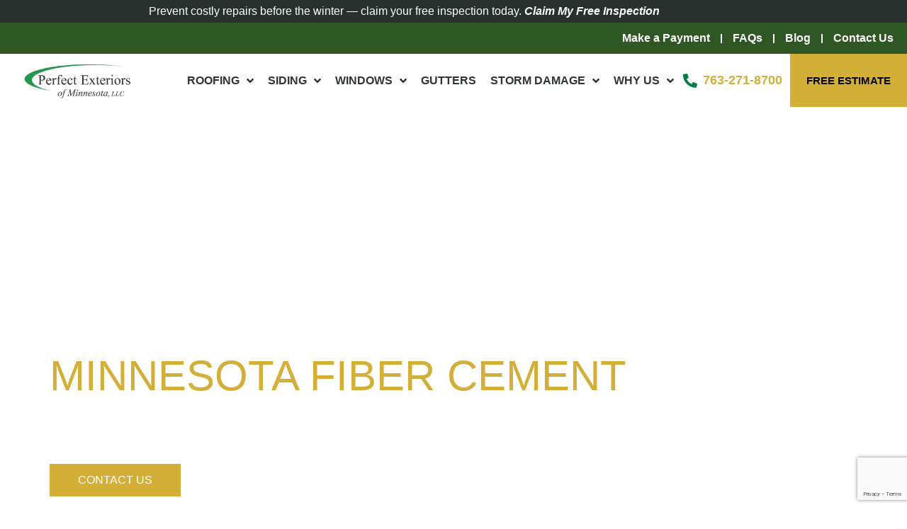

--- FILE ---
content_type: text/html; charset=UTF-8
request_url: https://www.perfectexteriorsmn.com/siding/fiber-cement/
body_size: 29799
content:
<!doctype html>
<html lang="en-US">
<head>
	<meta charset="UTF-8">
<script>
var gform;gform||(document.addEventListener("gform_main_scripts_loaded",function(){gform.scriptsLoaded=!0}),document.addEventListener("gform/theme/scripts_loaded",function(){gform.themeScriptsLoaded=!0}),window.addEventListener("DOMContentLoaded",function(){gform.domLoaded=!0}),gform={domLoaded:!1,scriptsLoaded:!1,themeScriptsLoaded:!1,isFormEditor:()=>"function"==typeof InitializeEditor,callIfLoaded:function(o){return!(!gform.domLoaded||!gform.scriptsLoaded||!gform.themeScriptsLoaded&&!gform.isFormEditor()||(gform.isFormEditor()&&console.warn("The use of gform.initializeOnLoaded() is deprecated in the form editor context and will be removed in Gravity Forms 3.1."),o(),0))},initializeOnLoaded:function(o){gform.callIfLoaded(o)||(document.addEventListener("gform_main_scripts_loaded",()=>{gform.scriptsLoaded=!0,gform.callIfLoaded(o)}),document.addEventListener("gform/theme/scripts_loaded",()=>{gform.themeScriptsLoaded=!0,gform.callIfLoaded(o)}),window.addEventListener("DOMContentLoaded",()=>{gform.domLoaded=!0,gform.callIfLoaded(o)}))},hooks:{action:{},filter:{}},addAction:function(o,r,e,t){gform.addHook("action",o,r,e,t)},addFilter:function(o,r,e,t){gform.addHook("filter",o,r,e,t)},doAction:function(o){gform.doHook("action",o,arguments)},applyFilters:function(o){return gform.doHook("filter",o,arguments)},removeAction:function(o,r){gform.removeHook("action",o,r)},removeFilter:function(o,r,e){gform.removeHook("filter",o,r,e)},addHook:function(o,r,e,t,n){null==gform.hooks[o][r]&&(gform.hooks[o][r]=[]);var d=gform.hooks[o][r];null==n&&(n=r+"_"+d.length),gform.hooks[o][r].push({tag:n,callable:e,priority:t=null==t?10:t})},doHook:function(r,o,e){var t;if(e=Array.prototype.slice.call(e,1),null!=gform.hooks[r][o]&&((o=gform.hooks[r][o]).sort(function(o,r){return o.priority-r.priority}),o.forEach(function(o){"function"!=typeof(t=o.callable)&&(t=window[t]),"action"==r?t.apply(null,e):e[0]=t.apply(null,e)})),"filter"==r)return e[0]},removeHook:function(o,r,t,n){var e;null!=gform.hooks[o][r]&&(e=(e=gform.hooks[o][r]).filter(function(o,r,e){return!!(null!=n&&n!=o.tag||null!=t&&t!=o.priority)}),gform.hooks[o][r]=e)}});
</script>

	<meta name="viewport" content="width=device-width, initial-scale=1">
	<meta name="google-site-verification" content="9S3wU8lF3_yh0_HChBCgQXdlozzte_e8L1hFu1gRLOk" />
	<meta name="google-site-verification" content="IqTRNccvaqaYxd87sxKk_w6nN08os0r4rlxn1XgHZRo" />
	<!-- Global site tag (gtag.js) - Google Analytics -->
	<script async src="https://www.googletagmanager.com/gtag/js?id=G-ZZNGQ68S84"></script>
	<script>
  window.dataLayer = window.dataLayer || [];
  function gtag(){dataLayer.push(arguments);}
  gtag('js', new Date());

  gtag('config', 'G-ZZNGQ68S84');
</script>
  <!-- Global site tag (gtag.js) - Google Analytics -->
  <script async src="https://www.googletagmanager.com/gtag/js?id=UA-49950550-5"></script>
  <script>
    window.dataLayer = window.dataLayer || [];
    function gtag(){dataLayer.push(arguments);}
    gtag('js', new Date());

    gtag('config', 'UA-49950550-5');
  </script>
	<script type="application/ld+json">
	{
	  "@context": "https://schema.org",
	  "@type": "RoofingContractor",
	  "name": "Perfect Exteriors",
	  "image": "https://www.perfectexteriorsmn.com/wp-content/uploads/2016/08/about-us.jpg",
	  "@id": "",
	  "url": "https://www.perfectexteriorsmn.com/",
	  "telephone": "763-271-8700",
	  "areaServed":{
	  "@type": "GeoCircle",
	  "address": {
	    "@type": "PostalAddress",
	    "streetAddress": "516 Pine St.",
	    "addressLocality": "Monticello, MN",
	    "addressRegion": "MN",
	    "postalCode": "55362",
	    "addressCountry": "US"
	  },
	  "geoRadius": "160934"
	  },
	  "openingHoursSpecification": [{
	    "@type": "OpeningHoursSpecification",
	    "dayOfWeek": [
	      "Monday",
	      "Tuesday",
	      "Wednesday",
	      "Thursday",
	      "Friday"
	    ],
	    "opens": "09:00",
	    "closes": "17:00"
	  },{
	    "@type": "OpeningHoursSpecification",
	    "dayOfWeek": "Saturday",
	    "opens": "09:00",
	    "closes": "12:00"
	  }],
	  "sameAs": [
	    "https://www.facebook.com/pages/Perfect-Exteriors-of-Minnesota-Inc/130252780318111",
	    "https://twitter.com/PerfectExtMN",
	    "https://www.pinterest.ph/perfectexterior/",
	    "https://www.youtube.com/user/PerfectExteriors"
	  ]
	}
	</script>
	<link rel="profile" href="https://gmpg.org/xfn/11">
	<meta name='robots' content='index, follow, max-image-preview:large, max-snippet:-1, max-video-preview:-1' />
<script id="cookie-law-info-gcm-var-js">
var _ckyGcm = {"status":true,"default_settings":[{"analytics":"denied","advertisement":"denied","functional":"denied","necessary":"granted","ad_user_data":"denied","ad_personalization":"denied","regions":"All"}],"wait_for_update":2000,"url_passthrough":false,"ads_data_redaction":false}</script>
<script id="cookie-law-info-gcm-js" type="text/javascript" src="https://www.perfectexteriorsmn.com/wp-content/plugins/cookie-law-info/lite/frontend/js/gcm.min.js"></script> <script id="cookieyes" type="text/javascript" src="https://cdn-cookieyes.com/client_data/472553ccb024297a016ccd772cf12062/script.js"></script>    <!-- Start VWO Common Smartcode -->
    <script data-jetpack-boost="ignore" type='text/javascript'>
        var _vwo_clicks = 10;
    </script>
    <!-- End VWO Common Smartcode -->
        <!-- Start VWO Async SmartCode -->
    <link rel="preconnect" href="https://dev.visualwebsiteoptimizer.com" />
    <script data-jetpack-boost="ignore" type='text/javascript' id='vwoCode'>
        /* Fix: wp-rocket (application/ld+json) */
        window._vwo_code || (function () {
            var w=window,
            d=document;
            var account_id=1136361,
            version=2.2,
            settings_tolerance=2000,
            library_tolerance=2500,
            use_existing_jquery=false,
            platform='web',
            hide_element='body',
            hide_element_style='opacity:0 !important;filter:alpha(opacity=0) !important;background:none !important';
            /* DO NOT EDIT BELOW THIS LINE */
            if(f=!1,v=d.querySelector('#vwoCode'),cc={},-1<d.URL.indexOf('__vwo_disable__')||w._vwo_code)return;try{var e=JSON.parse(localStorage.getItem('_vwo_'+account_id+'_config'));cc=e&&'object'==typeof e?e:{}}catch(e){}function r(t){try{return decodeURIComponent(t)}catch(e){return t}}var s=function(){var e={combination:[],combinationChoose:[],split:[],exclude:[],uuid:null,consent:null,optOut:null},t=d.cookie||'';if(!t)return e;for(var n,i,o=/(?:^|;\s*)(?:(_vis_opt_exp_(\d+)_combi=([^;]*))|(_vis_opt_exp_(\d+)_combi_choose=([^;]*))|(_vis_opt_exp_(\d+)_split=([^:;]*))|(_vis_opt_exp_(\d+)_exclude=[^;]*)|(_vis_opt_out=([^;]*))|(_vwo_global_opt_out=[^;]*)|(_vwo_uuid=([^;]*))|(_vwo_consent=([^;]*)))/g;null!==(n=o.exec(t));)try{n[1]?e.combination.push({id:n[2],value:r(n[3])}):n[4]?e.combinationChoose.push({id:n[5],value:r(n[6])}):n[7]?e.split.push({id:n[8],value:r(n[9])}):n[10]?e.exclude.push({id:n[11]}):n[12]?e.optOut=r(n[13]):n[14]?e.optOut=!0:n[15]?e.uuid=r(n[16]):n[17]&&(i=r(n[18]),e.consent=i&&3<=i.length?i.substring(0,3):null)}catch(e){}return e}();function i(){var e=function(){if(w.VWO&&Array.isArray(w.VWO))for(var e=0;e<w.VWO.length;e++){var t=w.VWO[e];if(Array.isArray(t)&&('setVisitorId'===t[0]||'setSessionId'===t[0]))return!0}return!1}(),t='a='+account_id+'&u='+encodeURIComponent(w._vis_opt_url||d.URL)+'&vn='+version+'&ph=1'+('undefined'!=typeof platform?'&p='+platform:'')+'&st='+w.performance.now();e||((n=function(){var e,t=[],n={},i=w.VWO&&w.VWO.appliedCampaigns||{};for(e in i){var o=i[e]&&i[e].v;o&&(t.push(e+'-'+o+'-1'),n[e]=!0)}if(s&&s.combination)for(var r=0;r<s.combination.length;r++){var a=s.combination[r];n[a.id]||t.push(a.id+'-'+a.value)}return t.join('|')}())&&(t+='&c='+n),(n=function(){var e=[],t={};if(s&&s.combinationChoose)for(var n=0;n<s.combinationChoose.length;n++){var i=s.combinationChoose[n];e.push(i.id+'-'+i.value),t[i.id]=!0}if(s&&s.split)for(var o=0;o<s.split.length;o++)t[(i=s.split[o]).id]||e.push(i.id+'-'+i.value);return e.join('|')}())&&(t+='&cc='+n),(n=function(){var e={},t=[];if(w.VWO&&Array.isArray(w.VWO))for(var n=0;n<w.VWO.length;n++){var i=w.VWO[n];if(Array.isArray(i)&&'setVariation'===i[0]&&i[1]&&Array.isArray(i[1]))for(var o=0;o<i[1].length;o++){var r,a=i[1][o];a&&'object'==typeof a&&(r=a.e,a=a.v,r&&a&&(e[r]=a))}}for(r in e)t.push(r+'-'+e[r]);return t.join('|')}())&&(t+='&sv='+n)),s&&s.optOut&&(t+='&o='+s.optOut);var n=function(){var e=[],t={};if(s&&s.exclude)for(var n=0;n<s.exclude.length;n++){var i=s.exclude[n];t[i.id]||(e.push(i.id),t[i.id]=!0)}return e.join('|')}();return n&&(t+='&e='+n),s&&s.uuid&&(t+='&id='+s.uuid),s&&s.consent&&(t+='&consent='+s.consent),w.name&&-1<w.name.indexOf('_vis_preview')&&(t+='&pM=true'),w.VWO&&w.VWO.ed&&(t+='&ed='+w.VWO.ed),t}code={nonce:v&&v.nonce,use_existing_jquery:function(){return'undefined'!=typeof use_existing_jquery?use_existing_jquery:void 0},library_tolerance:function(){return'undefined'!=typeof library_tolerance?library_tolerance:void 0},settings_tolerance:function(){return cc.sT||settings_tolerance},hide_element_style:function(){return'{'+(cc.hES||hide_element_style)+'}'},hide_element:function(){return performance.getEntriesByName('first-contentful-paint')[0]?'':'string'==typeof cc.hE?cc.hE:hide_element},getVersion:function(){return version},finish:function(e){var t;f||(f=!0,(t=d.getElementById('_vis_opt_path_hides'))&&t.parentNode.removeChild(t),e&&((new Image).src='https://dev.visualwebsiteoptimizer.com/ee.gif?a='+account_id+e))},finished:function(){return f},addScript:function(e){var t=d.createElement('script');t.type='text/javascript',e.src?t.src=e.src:t.text=e.text,v&&t.setAttribute('nonce',v.nonce),d.getElementsByTagName('head')[0].appendChild(t)},load:function(e,t){t=t||{};var n=new XMLHttpRequest;n.open('GET',e,!0),n.withCredentials=!t.dSC,n.responseType=t.responseType||'text',n.onload=function(){if(t.onloadCb)return t.onloadCb(n,e);200===n.status?_vwo_code.addScript({text:n.responseText}):_vwo_code.finish('&e=loading_failure:'+e)},n.onerror=function(){if(t.onerrorCb)return t.onerrorCb(e);_vwo_code.finish('&e=loading_failure:'+e)},n.send()},init:function(){var e,t=this.settings_tolerance();w._vwo_settings_timer=setTimeout(function(){_vwo_code.finish()},t),'body'!==this.hide_element()?(n=d.createElement('style'),e=(t=this.hide_element())?t+this.hide_element_style():'',t=d.getElementsByTagName('head')[0],n.setAttribute('id','_vis_opt_path_hides'),v&&n.setAttribute('nonce',v.nonce),n.setAttribute('type','text/css'),n.styleSheet?n.styleSheet.cssText=e:n.appendChild(d.createTextNode(e)),t.appendChild(n)):(n=d.getElementsByTagName('head')[0],(e=d.createElement('div')).style.cssText='z-index: 2147483647 !important;position: fixed !important;left: 0 !important;top: 0 !important;width: 100% !important;height: 100% !important;background: white !important;',e.setAttribute('id','_vis_opt_path_hides'),e.classList.add('_vis_hide_layer'),n.parentNode.insertBefore(e,n.nextSibling));var n='https://dev.visualwebsiteoptimizer.com/j.php?'+i();-1!==w.location.search.indexOf('_vwo_xhr')?this.addScript({src:n}):this.load(n+'&x=true',{l:1})}};w._vwo_code=code;code.init();})();
    </script>
    <!-- End VWO Async SmartCode -->
    
	<!-- This site is optimized with the Yoast SEO plugin v26.7 - https://yoast.com/wordpress/plugins/seo/ -->
	<title>Fiber Cement Siding Contractors - Perfect Exteriors of Minnesota, LLC</title>
	<meta name="description" content="Perfect Exteriors is a Fiber Cement Siding Contractor specializing in Residential Siding in Rogers, MN &amp; the Western Suburbs of Minneapolis. Call 763-271-8700!" />
	<link rel="canonical" href="https://www.perfectexteriorsmn.com/siding/fiber-cement/" />
	<meta property="og:locale" content="en_US" />
	<meta property="og:type" content="article" />
	<meta property="og:title" content="Fiber Cement Siding Contractors - Perfect Exteriors of Minnesota, LLC" />
	<meta property="og:description" content="Perfect Exteriors is a Fiber Cement Siding Contractor specializing in Residential Siding in Rogers, MN &amp; the Western Suburbs of Minneapolis. Call 763-271-8700!" />
	<meta property="og:url" content="https://www.perfectexteriorsmn.com/siding/fiber-cement/" />
	<meta property="og:site_name" content="Perfect Exteriors of Minnesota, LLC" />
	<meta property="article:publisher" content="https://www.facebook.com/pages/Perfect-Exteriors-of-Minnesota-Inc/130252780318111" />
	<meta property="article:modified_time" content="2025-05-24T14:34:34+00:00" />
	<meta property="og:image" content="https://www.perfectexteriorsmn.com/wp-content/uploads/2021/05/fiber-cement-siding-banner-new.jpg" />
	<meta property="og:image:width" content="1600" />
	<meta property="og:image:height" content="500" />
	<meta property="og:image:type" content="image/jpeg" />
	<meta name="twitter:card" content="summary_large_image" />
	<meta name="twitter:site" content="@PerfectExtMN" />
	<script type="application/ld+json" class="yoast-schema-graph">{"@context":"https://schema.org","@graph":[{"@type":"WebPage","@id":"https://www.perfectexteriorsmn.com/siding/fiber-cement/","url":"https://www.perfectexteriorsmn.com/siding/fiber-cement/","name":"Fiber Cement Siding Contractors - Perfect Exteriors of Minnesota, LLC","isPartOf":{"@id":"https://www.perfectexteriorsmn.com/#website"},"primaryImageOfPage":{"@id":"https://www.perfectexteriorsmn.com/siding/fiber-cement/#primaryimage"},"image":{"@id":"https://www.perfectexteriorsmn.com/siding/fiber-cement/#primaryimage"},"thumbnailUrl":"https://www.perfectexteriorsmn.com/wp-content/uploads/2021/05/fiber-cement-siding-banner-new.jpg","datePublished":"2019-01-10T13:53:39+00:00","dateModified":"2025-05-24T14:34:34+00:00","description":"Perfect Exteriors is a Fiber Cement Siding Contractor specializing in Residential Siding in Rogers, MN & the Western Suburbs of Minneapolis. Call 763-271-8700!","breadcrumb":{"@id":"https://www.perfectexteriorsmn.com/siding/fiber-cement/#breadcrumb"},"inLanguage":"en-US","potentialAction":[{"@type":"ReadAction","target":["https://www.perfectexteriorsmn.com/siding/fiber-cement/"]}]},{"@type":"ImageObject","inLanguage":"en-US","@id":"https://www.perfectexteriorsmn.com/siding/fiber-cement/#primaryimage","url":"https://www.perfectexteriorsmn.com/wp-content/uploads/2021/05/fiber-cement-siding-banner-new.jpg","contentUrl":"https://www.perfectexteriorsmn.com/wp-content/uploads/2021/05/fiber-cement-siding-banner-new.jpg","width":1600,"height":500},{"@type":"BreadcrumbList","@id":"https://www.perfectexteriorsmn.com/siding/fiber-cement/#breadcrumb","itemListElement":[{"@type":"ListItem","position":1,"name":"Home","item":"https://www.perfectexteriorsmn.com/"},{"@type":"ListItem","position":2,"name":"Minneapolis Siding Contractor","item":"https://www.perfectexteriorsmn.com/siding/"},{"@type":"ListItem","position":3,"name":"Fiber Cement"}]},{"@type":"WebSite","@id":"https://www.perfectexteriorsmn.com/#website","url":"https://www.perfectexteriorsmn.com/","name":"Perfect Exteriors of Minnesota, LLC","description":"","publisher":{"@id":"https://www.perfectexteriorsmn.com/#organization"},"potentialAction":[{"@type":"SearchAction","target":{"@type":"EntryPoint","urlTemplate":"https://www.perfectexteriorsmn.com/?s={search_term_string}"},"query-input":{"@type":"PropertyValueSpecification","valueRequired":true,"valueName":"search_term_string"}}],"inLanguage":"en-US"},{"@type":"Organization","@id":"https://www.perfectexteriorsmn.com/#organization","name":"Perfect Exteriors of Minnesota, LLC","url":"https://www.perfectexteriorsmn.com/","logo":{"@type":"ImageObject","inLanguage":"en-US","@id":"https://www.perfectexteriorsmn.com/#/schema/logo/image/","url":"https://www.perfectexteriorsmn.com/wp-content/uploads/2021/03/video-placeholder.jpg","contentUrl":"https://www.perfectexteriorsmn.com/wp-content/uploads/2021/03/video-placeholder.jpg","width":1005,"height":561,"caption":"Perfect Exteriors of Minnesota, LLC"},"image":{"@id":"https://www.perfectexteriorsmn.com/#/schema/logo/image/"},"sameAs":["https://www.facebook.com/pages/Perfect-Exteriors-of-Minnesota-Inc/130252780318111","https://x.com/PerfectExtMN","https://www.pinterest.ph/perfectexterior/","https://www.youtube.com/user/PerfectExteriors"]}]}</script>
	<!-- / Yoast SEO plugin. -->


<link rel='dns-prefetch' href='//www.google.com' />
<link rel="alternate" type="application/rss+xml" title="Perfect Exteriors of Minnesota, LLC &raquo; Feed" href="https://www.perfectexteriorsmn.com/feed/" />
<link rel="alternate" type="application/rss+xml" title="Perfect Exteriors of Minnesota, LLC &raquo; Comments Feed" href="https://www.perfectexteriorsmn.com/comments/feed/" />
<link rel="alternate" title="oEmbed (JSON)" type="application/json+oembed" href="https://www.perfectexteriorsmn.com/wp-json/oembed/1.0/embed?url=https%3A%2F%2Fwww.perfectexteriorsmn.com%2Fsiding%2Ffiber-cement%2F" />
<link rel="alternate" title="oEmbed (XML)" type="text/xml+oembed" href="https://www.perfectexteriorsmn.com/wp-json/oembed/1.0/embed?url=https%3A%2F%2Fwww.perfectexteriorsmn.com%2Fsiding%2Ffiber-cement%2F&#038;format=xml" />
<style id='wp-img-auto-sizes-contain-inline-css'>
img:is([sizes=auto i],[sizes^="auto," i]){contain-intrinsic-size:3000px 1500px}
/*# sourceURL=wp-img-auto-sizes-contain-inline-css */
</style>
<style id='wp-emoji-styles-inline-css'>

	img.wp-smiley, img.emoji {
		display: inline !important;
		border: none !important;
		box-shadow: none !important;
		height: 1em !important;
		width: 1em !important;
		margin: 0 0.07em !important;
		vertical-align: -0.1em !important;
		background: none !important;
		padding: 0 !important;
	}
/*# sourceURL=wp-emoji-styles-inline-css */
</style>
<link rel='stylesheet' id='brb-public-main-css-css' href='https://www.perfectexteriorsmn.com/wp-content/plugins/business-reviews-bundle/assets/css/public-main.css?ver=1.9.11' media='all' />
<link rel='stylesheet' id='hello-elementor-css' href='https://www.perfectexteriorsmn.com/wp-content/themes/hello-elementor/assets/css/reset.css?ver=3.4.5' media='all' />
<link rel='stylesheet' id='hello-elementor-theme-style-css' href='https://www.perfectexteriorsmn.com/wp-content/themes/hello-elementor/assets/css/theme.css?ver=3.4.5' media='all' />
<link rel='stylesheet' id='hello-elementor-header-footer-css' href='https://www.perfectexteriorsmn.com/wp-content/themes/hello-elementor/assets/css/header-footer.css?ver=3.4.5' media='all' />
<link rel='stylesheet' id='elementor-frontend-css' href='https://www.perfectexteriorsmn.com/wp-content/uploads/elementor/css/custom-frontend.min.css?ver=1768717013' media='all' />
<link rel='stylesheet' id='elementor-post-9225-css' href='https://www.perfectexteriorsmn.com/wp-content/uploads/elementor/css/post-9225.css?ver=1768716935' media='all' />
<link rel='stylesheet' id='widget-nav-menu-css' href='https://www.perfectexteriorsmn.com/wp-content/uploads/elementor/css/custom-pro-widget-nav-menu.min.css?ver=1768717013' media='all' />
<link rel='stylesheet' id='widget-image-css' href='https://www.perfectexteriorsmn.com/wp-content/plugins/elementor/assets/css/widget-image.min.css?ver=3.34.1' media='all' />
<link rel='stylesheet' id='e-sticky-css' href='https://www.perfectexteriorsmn.com/wp-content/plugins/elementor-pro/assets/css/modules/sticky.min.css?ver=3.34.0' media='all' />
<link rel='stylesheet' id='widget-icon-list-css' href='https://www.perfectexteriorsmn.com/wp-content/uploads/elementor/css/custom-widget-icon-list.min.css?ver=1768717013' media='all' />
<link rel='stylesheet' id='widget-heading-css' href='https://www.perfectexteriorsmn.com/wp-content/plugins/elementor/assets/css/widget-heading.min.css?ver=3.34.1' media='all' />
<link rel='stylesheet' id='elementor-icons-css' href='https://www.perfectexteriorsmn.com/wp-content/plugins/elementor/assets/lib/eicons/css/elementor-icons.min.css?ver=5.45.0' media='all' />
<link rel='stylesheet' id='font-awesome-5-all-css' href='https://www.perfectexteriorsmn.com/wp-content/plugins/elementor/assets/lib/font-awesome/css/all.min.css?ver=3.34.1' media='all' />
<link rel='stylesheet' id='font-awesome-4-shim-css' href='https://www.perfectexteriorsmn.com/wp-content/plugins/elementor/assets/lib/font-awesome/css/v4-shims.min.css?ver=3.34.1' media='all' />
<link rel='stylesheet' id='widget-accordion-css' href='https://www.perfectexteriorsmn.com/wp-content/uploads/elementor/css/custom-widget-accordion.min.css?ver=1768717013' media='all' />
<link rel='stylesheet' id='elementor-post-4769-css' href='https://www.perfectexteriorsmn.com/wp-content/uploads/elementor/css/post-4769.css?ver=1768738570' media='all' />
<link rel='stylesheet' id='elementor-post-9958-css' href='https://www.perfectexteriorsmn.com/wp-content/uploads/elementor/css/post-9958.css?ver=1768716935' media='all' />
<link rel='stylesheet' id='elementor-post-9962-css' href='https://www.perfectexteriorsmn.com/wp-content/uploads/elementor/css/post-9962.css?ver=1768716936' media='all' />
<link rel='stylesheet' id='hello-elementor-child-style-css' href='https://www.perfectexteriorsmn.com/wp-content/themes/perfectexterior-elementor/style.css?ver=2.0.0' media='all' />
<link rel='stylesheet' id='elementor-gf-local-roboto-css' href='https://www.perfectexteriorsmn.com/wp-content/uploads/elementor/google-fonts/css/roboto.css?ver=1743602519' media='all' />
<link rel='stylesheet' id='elementor-gf-local-robotoslab-css' href='https://www.perfectexteriorsmn.com/wp-content/uploads/elementor/google-fonts/css/robotoslab.css?ver=1743602524' media='all' />
<link rel='stylesheet' id='elementor-gf-local-oswald-css' href='https://www.perfectexteriorsmn.com/wp-content/uploads/elementor/google-fonts/css/oswald.css?ver=1743602526' media='all' />
<link rel='stylesheet' id='elementor-gf-local-opensans-css' href='https://www.perfectexteriorsmn.com/wp-content/uploads/elementor/google-fonts/css/opensans.css?ver=1743602545' media='all' />
<link rel='stylesheet' id='elementor-icons-shared-0-css' href='https://www.perfectexteriorsmn.com/wp-content/plugins/elementor/assets/lib/font-awesome/css/fontawesome.min.css?ver=5.15.3' media='all' />
<link rel='stylesheet' id='elementor-icons-fa-solid-css' href='https://www.perfectexteriorsmn.com/wp-content/plugins/elementor/assets/lib/font-awesome/css/solid.min.css?ver=5.15.3' media='all' />
<link rel='stylesheet' id='elementor-icons-fa-brands-css' href='https://www.perfectexteriorsmn.com/wp-content/plugins/elementor/assets/lib/font-awesome/css/brands.min.css?ver=5.15.3' media='all' />
<script src="https://www.perfectexteriorsmn.com/wp-includes/js/jquery/jquery.min.js?ver=3.7.1" id="jquery-core-js"></script>
<script src="https://www.perfectexteriorsmn.com/wp-includes/js/jquery/jquery-migrate.min.js?ver=3.4.1" id="jquery-migrate-js"></script>
<script id="wpgmza_data-js-extra">
var wpgmza_google_api_status = {"message":"Enqueued","code":"ENQUEUED"};
//# sourceURL=wpgmza_data-js-extra
</script>
<script src="https://www.perfectexteriorsmn.com/wp-content/plugins/wp-google-maps/wpgmza_data.js?ver=d49818169bc63b3e66a0e0a6d0b15ff0" id="wpgmza_data-js"></script>
<script defer="defer" src="https://www.perfectexteriorsmn.com/wp-content/plugins/business-reviews-bundle/assets/js/public-main.js?ver=1.9.11" id="brb-public-main-js-js"></script>
<script src="https://www.perfectexteriorsmn.com/wp-content/plugins/elementor/assets/lib/font-awesome/js/v4-shims.min.js?ver=3.34.1" id="font-awesome-4-shim-js"></script>
<link rel="https://api.w.org/" href="https://www.perfectexteriorsmn.com/wp-json/" /><link rel="alternate" title="JSON" type="application/json" href="https://www.perfectexteriorsmn.com/wp-json/wp/v2/pages/4769" /><link rel="EditURI" type="application/rsd+xml" title="RSD" href="https://www.perfectexteriorsmn.com/xmlrpc.php?rsd" />
<link rel='shortlink' href='https://www.perfectexteriorsmn.com/?p=4769' />
<!-- Stream WordPress user activity plugin v4.1.1 -->
<meta name="generator" content="Elementor 3.34.1; features: additional_custom_breakpoints; settings: css_print_method-external, google_font-enabled, font_display-swap">
<script type="text/javascript" src="//cdn.callrail.com/companies/247765393/39ae6e613de46961050d/12/swap.js"></script>
<!-- Google Tag Manager -->
<script>(function(w,d,s,l,i){w[l]=w[l]||[];w[l].push({'gtm.start':new Date().getTime(),event:'gtm.js'});var f=d.getElementsByTagName(s)[0],j=d.createElement(s),dl=l!='dataLayer'?'&l='+l:'';j.async=true;j.src='https://www.googletagmanager.com/gtm.js?id='+i+dl;f.parentNode.insertBefore(j,f);})(window,document,'script','dataLayer','GTM-5C3FS24V');</script><!-- End Google Tag Manager -->
<script type="text/javascript">     (function(c,l,a,r,i,t,y){         c[a]=c[a]||function(){(c[a].q=c[a].q||[]).push(arguments)};         t=l.createElement(r);t.async=1;t.src="https://www.clarity.ms/tag/"+i;         y=l.getElementsByTagName(r)[0];y.parentNode.insertBefore(t,y);     })(window, document, "clarity", "script", "t0jhfab3qh"); </script>
			<style>
				.e-con.e-parent:nth-of-type(n+4):not(.e-lazyloaded):not(.e-no-lazyload),
				.e-con.e-parent:nth-of-type(n+4):not(.e-lazyloaded):not(.e-no-lazyload) * {
					background-image: none !important;
				}
				@media screen and (max-height: 1024px) {
					.e-con.e-parent:nth-of-type(n+3):not(.e-lazyloaded):not(.e-no-lazyload),
					.e-con.e-parent:nth-of-type(n+3):not(.e-lazyloaded):not(.e-no-lazyload) * {
						background-image: none !important;
					}
				}
				@media screen and (max-height: 640px) {
					.e-con.e-parent:nth-of-type(n+2):not(.e-lazyloaded):not(.e-no-lazyload),
					.e-con.e-parent:nth-of-type(n+2):not(.e-lazyloaded):not(.e-no-lazyload) * {
						background-image: none !important;
					}
				}
			</style>
			<link rel="icon" href="https://www.perfectexteriorsmn.com/wp-content/uploads/2019/01/cropped-favicon-32x32.png" sizes="32x32" />
<link rel="icon" href="https://www.perfectexteriorsmn.com/wp-content/uploads/2019/01/cropped-favicon-192x192.png" sizes="192x192" />
<link rel="apple-touch-icon" href="https://www.perfectexteriorsmn.com/wp-content/uploads/2019/01/cropped-favicon-180x180.png" />
<meta name="msapplication-TileImage" content="https://www.perfectexteriorsmn.com/wp-content/uploads/2019/01/cropped-favicon-270x270.png" />
		<style id="wp-custom-css">
			#gform_wrapper_2.gform_wrapper.gravity-theme .gform_validation_errors>h2.hide_summary {
	margin-bottom: 0 !important;
	line-height: 1.1 !important;
}

#gform_wrapper_2.gform_wrapper.gravity-theme .gfield_error legend,
#gform_wrapper_2.gform_wrapper.gravity-theme .gfield_error label,
#gform_wrapper_2.gform_wrapper.gravity-theme [aria-invalid=true]+label{
	color: #ff0000;
	font-weight: 700;
}		</style>
		</head>
<body class="wp-singular page-template page-template-elementor_header_footer page page-id-4769 page-child parent-pageid-9778 wp-custom-logo wp-embed-responsive wp-theme-hello-elementor wp-child-theme-perfectexterior-elementor hello-elementor-default elementor-default elementor-template-full-width elementor-kit-9225 elementor-page elementor-page-4769">

<!-- Google Tag Manager (noscript) -->
<noscript><iframe src="https://www.googletagmanager.com/ns.html?id=GTM-5C3FS24V" height="0" width="0" style="display:none;visibility:hidden"></iframe></noscript>
<!-- End Google Tag Manager (noscript) -->

<a class="skip-link screen-reader-text" href="#content">Skip to content</a>

		<header data-elementor-type="header" data-elementor-id="9958" class="elementor elementor-9958 elementor-location-header" data-elementor-post-type="elementor_library">
					<section class="elementor-section elementor-top-section elementor-element elementor-element-7a111f9 top-bar elementor-section-boxed elementor-section-height-default elementor-section-height-default" data-id="7a111f9" data-element_type="section" data-settings="{&quot;background_background&quot;:&quot;classic&quot;}">
						<div class="elementor-container elementor-column-gap-default">
					<div class="elementor-column elementor-col-100 elementor-top-column elementor-element elementor-element-5d4c68c" data-id="5d4c68c" data-element_type="column">
			<div class="elementor-widget-wrap elementor-element-populated">
						<div class="elementor-element elementor-element-eafd4d9 elementor-widget elementor-widget-text-editor" data-id="eafd4d9" data-element_type="widget" data-widget_type="text-editor.default">
				<div class="elementor-widget-container">
									<p>Prevent costly repairs before the winter — claim your free inspection today. <a href="https://www.perfectexteriorsmn.com/estimate/"><em>Claim My Free Inspection</em></a></p>								</div>
				</div>
					</div>
		</div>
					</div>
		</section>
				<section class="elementor-section elementor-top-section elementor-element elementor-element-64a1f7f top-bar elementor-section-full_width elementor-section-height-default elementor-section-height-default" data-id="64a1f7f" data-element_type="section" data-settings="{&quot;background_background&quot;:&quot;classic&quot;}">
						<div class="elementor-container elementor-column-gap-default">
					<div class="elementor-column elementor-col-100 elementor-top-column elementor-element elementor-element-e8c6345" data-id="e8c6345" data-element_type="column">
			<div class="elementor-widget-wrap elementor-element-populated">
						<div class="elementor-element elementor-element-f6f9b13 elementor-nav-menu__align-end elementor-nav-menu--dropdown-none elementor-widget elementor-widget-nav-menu" data-id="f6f9b13" data-element_type="widget" data-settings="{&quot;layout&quot;:&quot;horizontal&quot;,&quot;submenu_icon&quot;:{&quot;value&quot;:&quot;&lt;i class=\&quot;fas fa-caret-down\&quot; aria-hidden=\&quot;true\&quot;&gt;&lt;\/i&gt;&quot;,&quot;library&quot;:&quot;fa-solid&quot;}}" data-widget_type="nav-menu.default">
				<div class="elementor-widget-container">
								<nav aria-label="Menu" class="elementor-nav-menu--main elementor-nav-menu__container elementor-nav-menu--layout-horizontal e--pointer-none">
				<ul id="menu-1-f6f9b13" class="elementor-nav-menu"><li class="menu-item menu-item-type-custom menu-item-object-custom menu-item-15122"><a href="https://www.e-billexpress.com/ebpp/PerfectMN/Login/Index" class="elementor-item">Make a Payment</a></li>
<li class="menu-item menu-item-type-post_type menu-item-object-page menu-item-15123"><a href="https://www.perfectexteriorsmn.com/about-us/faqs/" class="elementor-item">FAQs</a></li>
<li class="menu-item menu-item-type-post_type menu-item-object-page menu-item-15124"><a href="https://www.perfectexteriorsmn.com/about-us/blog/" class="elementor-item">Blog</a></li>
<li class="menu-item menu-item-type-post_type menu-item-object-page menu-item-15125"><a href="https://www.perfectexteriorsmn.com/about-us/contact-us/" class="elementor-item">Contact Us</a></li>
</ul>			</nav>
						<nav class="elementor-nav-menu--dropdown elementor-nav-menu__container" aria-hidden="true">
				<ul id="menu-2-f6f9b13" class="elementor-nav-menu"><li class="menu-item menu-item-type-custom menu-item-object-custom menu-item-15122"><a href="https://www.e-billexpress.com/ebpp/PerfectMN/Login/Index" class="elementor-item" tabindex="-1">Make a Payment</a></li>
<li class="menu-item menu-item-type-post_type menu-item-object-page menu-item-15123"><a href="https://www.perfectexteriorsmn.com/about-us/faqs/" class="elementor-item" tabindex="-1">FAQs</a></li>
<li class="menu-item menu-item-type-post_type menu-item-object-page menu-item-15124"><a href="https://www.perfectexteriorsmn.com/about-us/blog/" class="elementor-item" tabindex="-1">Blog</a></li>
<li class="menu-item menu-item-type-post_type menu-item-object-page menu-item-15125"><a href="https://www.perfectexteriorsmn.com/about-us/contact-us/" class="elementor-item" tabindex="-1">Contact Us</a></li>
</ul>			</nav>
						</div>
				</div>
					</div>
		</div>
					</div>
		</section>
		<div class="elementor-element elementor-element-87a6c60 e-con-full elementor-hidden-desktop elementor-hidden-tablet e-flex e-con e-parent" data-id="87a6c60" data-element_type="container">
				<div class="elementor-element elementor-element-c310665 elementor-widget__width-initial elementor-widget-mobile__width-initial elementor-widget-tablet__width-initial elementor-widget elementor-widget-theme-site-logo elementor-widget-image" data-id="c310665" data-element_type="widget" data-widget_type="theme-site-logo.default">
				<div class="elementor-widget-container">
											<a href="https://www.perfectexteriorsmn.com">
			<img fetchpriority="high" width="1024" height="345" src="https://www.perfectexteriorsmn.com/wp-content/uploads/2025/03/PElogoLLC.jpg" class="attachment-full size-full wp-image-14832" alt="Perfect Exteriors of Minnesota, LLC Logo" srcset="https://www.perfectexteriorsmn.com/wp-content/uploads/2025/03/PElogoLLC.jpg 1024w, https://www.perfectexteriorsmn.com/wp-content/uploads/2025/03/PElogoLLC-300x101.jpg 300w, https://www.perfectexteriorsmn.com/wp-content/uploads/2025/03/PElogoLLC-768x259.jpg 768w" sizes="(max-width: 1024px) 100vw, 1024px" />				</a>
											</div>
				</div>
				<div class="elementor-element elementor-element-9eaf5db elementor-nav-menu__align-justify elementor-nav-menu--stretch elementor-widget-mobile__width-initial elementor-widget-tablet__width-initial elementor-widget__width-initial elementor-nav-menu--dropdown-tablet elementor-nav-menu__text-align-aside elementor-nav-menu--toggle elementor-nav-menu--burger elementor-widget elementor-widget-nav-menu" data-id="9eaf5db" data-element_type="widget" data-settings="{&quot;submenu_icon&quot;:{&quot;value&quot;:&quot;&lt;i class=\&quot;fas fa-angle-down\&quot; aria-hidden=\&quot;true\&quot;&gt;&lt;\/i&gt;&quot;,&quot;library&quot;:&quot;fa-solid&quot;},&quot;full_width&quot;:&quot;stretch&quot;,&quot;layout&quot;:&quot;horizontal&quot;,&quot;toggle&quot;:&quot;burger&quot;}" data-widget_type="nav-menu.default">
				<div class="elementor-widget-container">
								<nav aria-label="Menu" class="elementor-nav-menu--main elementor-nav-menu__container elementor-nav-menu--layout-horizontal e--pointer-none">
				<ul id="menu-1-9eaf5db" class="elementor-nav-menu"><li class="menu-item menu-item-type-custom menu-item-object-custom menu-item-has-children menu-item-15126"><a href="/" class="elementor-item">Roofing</a>
<ul class="sub-menu elementor-nav-menu--dropdown">
	<li class="menu-item menu-item-type-custom menu-item-object-custom menu-item-has-children menu-item-15133"><a href="/" class="elementor-sub-item">Roof Types</a>
	<ul class="sub-menu elementor-nav-menu--dropdown">
		<li class="menu-item menu-item-type-post_type menu-item-object-page menu-item-15127"><a href="https://www.perfectexteriorsmn.com/roofing/asphalt-shingle/" class="elementor-sub-item">Asphalt Shingles</a></li>
		<li class="menu-item menu-item-type-post_type menu-item-object-page menu-item-15128"><a href="https://www.perfectexteriorsmn.com/roofing/cedar-shake/" class="elementor-sub-item">Cedar Shake</a></li>
		<li class="menu-item menu-item-type-post_type menu-item-object-page menu-item-15129"><a href="https://www.perfectexteriorsmn.com/roofing/metal-roofing/" class="elementor-sub-item">Metal Roofs</a></li>
		<li class="menu-item menu-item-type-post_type menu-item-object-page menu-item-15130"><a href="https://www.perfectexteriorsmn.com/roofing/commercial-roofing/" class="elementor-sub-item">Commercial Roofs</a></li>
		<li class="menu-item menu-item-type-post_type menu-item-object-page menu-item-15131"><a href="https://www.perfectexteriorsmn.com/roofing/multi-family-roofing-contractor/" class="elementor-sub-item">Multifamily Roofs</a></li>
		<li class="menu-item menu-item-type-post_type menu-item-object-page menu-item-15132"><a href="https://www.perfectexteriorsmn.com/roofing/roofing-brands/" class="elementor-sub-item">Top Roofing Brands</a></li>
	</ul>
</li>
	<li class="menu-item menu-item-type-post_type menu-item-object-page menu-item-has-children menu-item-15134"><a href="https://www.perfectexteriorsmn.com/roofing/" class="elementor-sub-item">Roofing Services</a>
	<ul class="sub-menu elementor-nav-menu--dropdown">
		<li class="menu-item menu-item-type-post_type menu-item-object-page menu-item-15137"><a href="https://www.perfectexteriorsmn.com/new-roof-installation/" class="elementor-sub-item">New Roof Installation</a></li>
		<li class="menu-item menu-item-type-custom menu-item-object-custom menu-item-15139"><a href="https://www.perfectexteriorsmn.com/roof-inspection/" class="elementor-sub-item">Roof Inspections</a></li>
	</ul>
</li>
</ul>
</li>
<li class="menu-item menu-item-type-post_type menu-item-object-page current-page-ancestor current-menu-ancestor current-menu-parent current-page-parent current_page_parent current_page_ancestor menu-item-has-children menu-item-15140"><a href="https://www.perfectexteriorsmn.com/siding/" class="elementor-item">Siding</a>
<ul class="sub-menu elementor-nav-menu--dropdown">
	<li class="menu-item menu-item-type-post_type menu-item-object-page menu-item-15141"><a href="https://www.perfectexteriorsmn.com/siding/vinyl/" class="elementor-sub-item">Vinyl</a></li>
	<li class="menu-item menu-item-type-post_type menu-item-object-page menu-item-15142"><a href="https://www.perfectexteriorsmn.com/siding/wood/" class="elementor-sub-item">LP SmartSide</a></li>
	<li class="menu-item menu-item-type-post_type menu-item-object-page menu-item-15143"><a href="https://www.perfectexteriorsmn.com/siding/steel/" class="elementor-sub-item">Steel</a></li>
	<li class="menu-item menu-item-type-post_type menu-item-object-page current-menu-item page_item page-item-4769 current_page_item menu-item-15144"><a href="https://www.perfectexteriorsmn.com/siding/fiber-cement/" aria-current="page" class="elementor-sub-item elementor-item-active">Fiber Cement</a></li>
	<li class="menu-item menu-item-type-post_type menu-item-object-page menu-item-15145"><a href="https://www.perfectexteriorsmn.com/siding/siding-brands/" class="elementor-sub-item">Siding Brands</a></li>
</ul>
</li>
<li class="menu-item menu-item-type-post_type menu-item-object-page menu-item-has-children menu-item-15146"><a href="https://www.perfectexteriorsmn.com/windows/" class="elementor-item">Windows</a>
<ul class="sub-menu elementor-nav-menu--dropdown">
	<li class="menu-item menu-item-type-post_type menu-item-object-page menu-item-15147"><a href="https://www.perfectexteriorsmn.com/windows/double-hung/" class="elementor-sub-item">Double Hung</a></li>
	<li class="menu-item menu-item-type-post_type menu-item-object-page menu-item-15148"><a href="https://www.perfectexteriorsmn.com/windows/sliding/" class="elementor-sub-item">Sliding</a></li>
	<li class="menu-item menu-item-type-post_type menu-item-object-page menu-item-15149"><a href="https://www.perfectexteriorsmn.com/windows/bay-and-bow/" class="elementor-sub-item">Bay and Bow</a></li>
	<li class="menu-item menu-item-type-custom menu-item-object-custom menu-item-15150"><a href="https://www.perfectexteriorsmn.com/windows/casement/" class="elementor-sub-item">Casement</a></li>
	<li class="menu-item menu-item-type-post_type menu-item-object-page menu-item-15151"><a href="https://www.perfectexteriorsmn.com/windows/picture/" class="elementor-sub-item">Picture</a></li>
	<li class="menu-item menu-item-type-post_type menu-item-object-page menu-item-15152"><a href="https://www.perfectexteriorsmn.com/windows/window-brands/" class="elementor-sub-item">Window Brands</a></li>
</ul>
</li>
<li class="menu-item menu-item-type-post_type menu-item-object-page menu-item-15153"><a href="https://www.perfectexteriorsmn.com/gutters/" class="elementor-item">Gutters</a></li>
<li class="menu-item menu-item-type-post_type menu-item-object-page menu-item-has-children menu-item-15154"><a href="https://www.perfectexteriorsmn.com/storm-damage/" class="elementor-item">Storm Damage</a>
<ul class="sub-menu elementor-nav-menu--dropdown">
	<li class="menu-item menu-item-type-custom menu-item-object-custom menu-item-15156"><a href="https://www.perfectexteriorsmn.com/storm-damage/" class="elementor-sub-item">Storm Damage Overview</a></li>
	<li class="menu-item menu-item-type-post_type menu-item-object-page menu-item-15155"><a href="https://www.perfectexteriorsmn.com/insurance-claim-assistance/" class="elementor-sub-item">Insurance Claim Assistance</a></li>
	<li class="menu-item menu-item-type-post_type menu-item-object-page menu-item-15157"><a href="https://www.perfectexteriorsmn.com/hail-damage-roof-repair/" class="elementor-sub-item">Hail Damage Roof Repair</a></li>
	<li class="menu-item menu-item-type-post_type menu-item-object-page menu-item-15158"><a href="https://www.perfectexteriorsmn.com/emergency-roof-repair/" class="elementor-sub-item">Emergency Roof Repair</a></li>
</ul>
</li>
<li class="menu-item menu-item-type-custom menu-item-object-custom menu-item-has-children menu-item-15160"><a href="https://www.perfectexteriorsmn.com/about-us/" class="elementor-item">Why Us</a>
<ul class="sub-menu elementor-nav-menu--dropdown">
	<li class="menu-item menu-item-type-post_type menu-item-object-page menu-item-15159"><a href="https://www.perfectexteriorsmn.com/about-us/" class="elementor-sub-item">Company Overview</a></li>
	<li class="menu-item menu-item-type-post_type menu-item-object-page menu-item-15161"><a href="https://www.perfectexteriorsmn.com/about-us/project-gallery/" class="elementor-sub-item">Project Gallery</a></li>
	<li class="menu-item menu-item-type-post_type menu-item-object-page menu-item-15162"><a href="https://www.perfectexteriorsmn.com/about-us/testimonials/" class="elementor-sub-item">Reviews</a></li>
	<li class="menu-item menu-item-type-post_type menu-item-object-page menu-item-15163"><a href="https://www.perfectexteriorsmn.com/about-us/service-areas/" class="elementor-sub-item">Service Areas</a></li>
</ul>
</li>
</ul>			</nav>
					<div class="elementor-menu-toggle" role="button" tabindex="0" aria-label="Menu Toggle" aria-expanded="false">
			<i aria-hidden="true" role="presentation" class="elementor-menu-toggle__icon--open eicon-menu-bar"></i><i aria-hidden="true" role="presentation" class="elementor-menu-toggle__icon--close eicon-close"></i>		</div>
					<nav class="elementor-nav-menu--dropdown elementor-nav-menu__container" aria-hidden="true">
				<ul id="menu-2-9eaf5db" class="elementor-nav-menu"><li class="menu-item menu-item-type-custom menu-item-object-custom menu-item-has-children menu-item-15126"><a href="/" class="elementor-item" tabindex="-1">Roofing</a>
<ul class="sub-menu elementor-nav-menu--dropdown">
	<li class="menu-item menu-item-type-custom menu-item-object-custom menu-item-has-children menu-item-15133"><a href="/" class="elementor-sub-item" tabindex="-1">Roof Types</a>
	<ul class="sub-menu elementor-nav-menu--dropdown">
		<li class="menu-item menu-item-type-post_type menu-item-object-page menu-item-15127"><a href="https://www.perfectexteriorsmn.com/roofing/asphalt-shingle/" class="elementor-sub-item" tabindex="-1">Asphalt Shingles</a></li>
		<li class="menu-item menu-item-type-post_type menu-item-object-page menu-item-15128"><a href="https://www.perfectexteriorsmn.com/roofing/cedar-shake/" class="elementor-sub-item" tabindex="-1">Cedar Shake</a></li>
		<li class="menu-item menu-item-type-post_type menu-item-object-page menu-item-15129"><a href="https://www.perfectexteriorsmn.com/roofing/metal-roofing/" class="elementor-sub-item" tabindex="-1">Metal Roofs</a></li>
		<li class="menu-item menu-item-type-post_type menu-item-object-page menu-item-15130"><a href="https://www.perfectexteriorsmn.com/roofing/commercial-roofing/" class="elementor-sub-item" tabindex="-1">Commercial Roofs</a></li>
		<li class="menu-item menu-item-type-post_type menu-item-object-page menu-item-15131"><a href="https://www.perfectexteriorsmn.com/roofing/multi-family-roofing-contractor/" class="elementor-sub-item" tabindex="-1">Multifamily Roofs</a></li>
		<li class="menu-item menu-item-type-post_type menu-item-object-page menu-item-15132"><a href="https://www.perfectexteriorsmn.com/roofing/roofing-brands/" class="elementor-sub-item" tabindex="-1">Top Roofing Brands</a></li>
	</ul>
</li>
	<li class="menu-item menu-item-type-post_type menu-item-object-page menu-item-has-children menu-item-15134"><a href="https://www.perfectexteriorsmn.com/roofing/" class="elementor-sub-item" tabindex="-1">Roofing Services</a>
	<ul class="sub-menu elementor-nav-menu--dropdown">
		<li class="menu-item menu-item-type-post_type menu-item-object-page menu-item-15137"><a href="https://www.perfectexteriorsmn.com/new-roof-installation/" class="elementor-sub-item" tabindex="-1">New Roof Installation</a></li>
		<li class="menu-item menu-item-type-custom menu-item-object-custom menu-item-15139"><a href="https://www.perfectexteriorsmn.com/roof-inspection/" class="elementor-sub-item" tabindex="-1">Roof Inspections</a></li>
	</ul>
</li>
</ul>
</li>
<li class="menu-item menu-item-type-post_type menu-item-object-page current-page-ancestor current-menu-ancestor current-menu-parent current-page-parent current_page_parent current_page_ancestor menu-item-has-children menu-item-15140"><a href="https://www.perfectexteriorsmn.com/siding/" class="elementor-item" tabindex="-1">Siding</a>
<ul class="sub-menu elementor-nav-menu--dropdown">
	<li class="menu-item menu-item-type-post_type menu-item-object-page menu-item-15141"><a href="https://www.perfectexteriorsmn.com/siding/vinyl/" class="elementor-sub-item" tabindex="-1">Vinyl</a></li>
	<li class="menu-item menu-item-type-post_type menu-item-object-page menu-item-15142"><a href="https://www.perfectexteriorsmn.com/siding/wood/" class="elementor-sub-item" tabindex="-1">LP SmartSide</a></li>
	<li class="menu-item menu-item-type-post_type menu-item-object-page menu-item-15143"><a href="https://www.perfectexteriorsmn.com/siding/steel/" class="elementor-sub-item" tabindex="-1">Steel</a></li>
	<li class="menu-item menu-item-type-post_type menu-item-object-page current-menu-item page_item page-item-4769 current_page_item menu-item-15144"><a href="https://www.perfectexteriorsmn.com/siding/fiber-cement/" aria-current="page" class="elementor-sub-item elementor-item-active" tabindex="-1">Fiber Cement</a></li>
	<li class="menu-item menu-item-type-post_type menu-item-object-page menu-item-15145"><a href="https://www.perfectexteriorsmn.com/siding/siding-brands/" class="elementor-sub-item" tabindex="-1">Siding Brands</a></li>
</ul>
</li>
<li class="menu-item menu-item-type-post_type menu-item-object-page menu-item-has-children menu-item-15146"><a href="https://www.perfectexteriorsmn.com/windows/" class="elementor-item" tabindex="-1">Windows</a>
<ul class="sub-menu elementor-nav-menu--dropdown">
	<li class="menu-item menu-item-type-post_type menu-item-object-page menu-item-15147"><a href="https://www.perfectexteriorsmn.com/windows/double-hung/" class="elementor-sub-item" tabindex="-1">Double Hung</a></li>
	<li class="menu-item menu-item-type-post_type menu-item-object-page menu-item-15148"><a href="https://www.perfectexteriorsmn.com/windows/sliding/" class="elementor-sub-item" tabindex="-1">Sliding</a></li>
	<li class="menu-item menu-item-type-post_type menu-item-object-page menu-item-15149"><a href="https://www.perfectexteriorsmn.com/windows/bay-and-bow/" class="elementor-sub-item" tabindex="-1">Bay and Bow</a></li>
	<li class="menu-item menu-item-type-custom menu-item-object-custom menu-item-15150"><a href="https://www.perfectexteriorsmn.com/windows/casement/" class="elementor-sub-item" tabindex="-1">Casement</a></li>
	<li class="menu-item menu-item-type-post_type menu-item-object-page menu-item-15151"><a href="https://www.perfectexteriorsmn.com/windows/picture/" class="elementor-sub-item" tabindex="-1">Picture</a></li>
	<li class="menu-item menu-item-type-post_type menu-item-object-page menu-item-15152"><a href="https://www.perfectexteriorsmn.com/windows/window-brands/" class="elementor-sub-item" tabindex="-1">Window Brands</a></li>
</ul>
</li>
<li class="menu-item menu-item-type-post_type menu-item-object-page menu-item-15153"><a href="https://www.perfectexteriorsmn.com/gutters/" class="elementor-item" tabindex="-1">Gutters</a></li>
<li class="menu-item menu-item-type-post_type menu-item-object-page menu-item-has-children menu-item-15154"><a href="https://www.perfectexteriorsmn.com/storm-damage/" class="elementor-item" tabindex="-1">Storm Damage</a>
<ul class="sub-menu elementor-nav-menu--dropdown">
	<li class="menu-item menu-item-type-custom menu-item-object-custom menu-item-15156"><a href="https://www.perfectexteriorsmn.com/storm-damage/" class="elementor-sub-item" tabindex="-1">Storm Damage Overview</a></li>
	<li class="menu-item menu-item-type-post_type menu-item-object-page menu-item-15155"><a href="https://www.perfectexteriorsmn.com/insurance-claim-assistance/" class="elementor-sub-item" tabindex="-1">Insurance Claim Assistance</a></li>
	<li class="menu-item menu-item-type-post_type menu-item-object-page menu-item-15157"><a href="https://www.perfectexteriorsmn.com/hail-damage-roof-repair/" class="elementor-sub-item" tabindex="-1">Hail Damage Roof Repair</a></li>
	<li class="menu-item menu-item-type-post_type menu-item-object-page menu-item-15158"><a href="https://www.perfectexteriorsmn.com/emergency-roof-repair/" class="elementor-sub-item" tabindex="-1">Emergency Roof Repair</a></li>
</ul>
</li>
<li class="menu-item menu-item-type-custom menu-item-object-custom menu-item-has-children menu-item-15160"><a href="https://www.perfectexteriorsmn.com/about-us/" class="elementor-item" tabindex="-1">Why Us</a>
<ul class="sub-menu elementor-nav-menu--dropdown">
	<li class="menu-item menu-item-type-post_type menu-item-object-page menu-item-15159"><a href="https://www.perfectexteriorsmn.com/about-us/" class="elementor-sub-item" tabindex="-1">Company Overview</a></li>
	<li class="menu-item menu-item-type-post_type menu-item-object-page menu-item-15161"><a href="https://www.perfectexteriorsmn.com/about-us/project-gallery/" class="elementor-sub-item" tabindex="-1">Project Gallery</a></li>
	<li class="menu-item menu-item-type-post_type menu-item-object-page menu-item-15162"><a href="https://www.perfectexteriorsmn.com/about-us/testimonials/" class="elementor-sub-item" tabindex="-1">Reviews</a></li>
	<li class="menu-item menu-item-type-post_type menu-item-object-page menu-item-15163"><a href="https://www.perfectexteriorsmn.com/about-us/service-areas/" class="elementor-sub-item" tabindex="-1">Service Areas</a></li>
</ul>
</li>
</ul>			</nav>
						</div>
				</div>
				</div>
		<div class="elementor-element elementor-element-80117a8 e-con-full elementor-hidden-desktop elementor-hidden-tablet e-flex e-con e-parent" data-id="80117a8" data-element_type="container" data-settings="{&quot;sticky&quot;:&quot;top&quot;,&quot;sticky_on&quot;:[&quot;mobile&quot;],&quot;sticky_offset&quot;:0,&quot;sticky_effects_offset&quot;:0,&quot;sticky_anchor_link_offset&quot;:0}">
				<div class="elementor-element elementor-element-5d78a90 elementor-align-justify elementor-widget-mobile__width-initial elementor-widget-tablet__width-initial elementor-widget__width-initial elementor-widget elementor-widget-button" data-id="5d78a90" data-element_type="widget" data-widget_type="button.default">
				<div class="elementor-widget-container">
									<div class="elementor-button-wrapper">
					<a class="elementor-button elementor-button-link elementor-size-sm" href="tel:763-271-8700">
						<span class="elementor-button-content-wrapper">
						<span class="elementor-button-icon">
				<i aria-hidden="true" class="fas fa-phone-alt"></i>			</span>
									<span class="elementor-button-text">763-271-8700</span>
					</span>
					</a>
				</div>
								</div>
				</div>
				<div class="elementor-element elementor-element-37adef3 elementor-align-justify elementor-widget-mobile__width-initial elementor-widget-tablet__width-initial elementor-mobile-align-justify elementor-widget__width-initial elementor-widget elementor-widget-button" data-id="37adef3" data-element_type="widget" data-widget_type="button.default">
				<div class="elementor-widget-container">
									<div class="elementor-button-wrapper">
					<a class="elementor-button elementor-button-link elementor-size-sm" href="https://www.perfectexteriorsmn.com/estimate/">
						<span class="elementor-button-content-wrapper">
									<span class="elementor-button-text">FREE ESTIMATE</span>
					</span>
					</a>
				</div>
								</div>
				</div>
				</div>
		<div class="elementor-element elementor-element-69a46d5 e-con-full elementor-hidden-mobile oic-header e-flex e-con e-parent" data-id="69a46d5" data-element_type="container" data-settings="{&quot;sticky&quot;:&quot;top&quot;,&quot;sticky_on&quot;:[&quot;desktop&quot;,&quot;tablet&quot;],&quot;sticky_effects_offset&quot;:1,&quot;background_background&quot;:&quot;classic&quot;,&quot;sticky_offset&quot;:0,&quot;sticky_anchor_link_offset&quot;:0}">
				<div class="elementor-element elementor-element-1903e52 elementor-widget__width-initial elementor-widget-mobile__width-initial elementor-widget-tablet__width-initial oic-logo elementor-widget elementor-widget-theme-site-logo elementor-widget-image" data-id="1903e52" data-element_type="widget" data-widget_type="theme-site-logo.default">
				<div class="elementor-widget-container">
											<a href="https://www.perfectexteriorsmn.com">
			<img fetchpriority="high" width="1024" height="345" src="https://www.perfectexteriorsmn.com/wp-content/uploads/2025/03/PElogoLLC.jpg" class="attachment-full size-full wp-image-14832" alt="Perfect Exteriors of Minnesota, LLC Logo" srcset="https://www.perfectexteriorsmn.com/wp-content/uploads/2025/03/PElogoLLC.jpg 1024w, https://www.perfectexteriorsmn.com/wp-content/uploads/2025/03/PElogoLLC-300x101.jpg 300w, https://www.perfectexteriorsmn.com/wp-content/uploads/2025/03/PElogoLLC-768x259.jpg 768w" sizes="(max-width: 1024px) 100vw, 1024px" />				</a>
											</div>
				</div>
				<div class="elementor-element elementor-element-2dff98b elementor-nav-menu__align-end elementor-nav-menu--stretch elementor-widget-mobile__width-initial elementor-widget-tablet__width-initial elementor-widget__width-initial elementor-nav-menu--dropdown-tablet elementor-nav-menu__text-align-aside elementor-nav-menu--toggle elementor-nav-menu--burger elementor-widget elementor-widget-nav-menu" data-id="2dff98b" data-element_type="widget" data-settings="{&quot;submenu_icon&quot;:{&quot;value&quot;:&quot;&lt;i class=\&quot;fas fa-angle-down\&quot; aria-hidden=\&quot;true\&quot;&gt;&lt;\/i&gt;&quot;,&quot;library&quot;:&quot;fa-solid&quot;},&quot;full_width&quot;:&quot;stretch&quot;,&quot;layout&quot;:&quot;horizontal&quot;,&quot;toggle&quot;:&quot;burger&quot;}" data-widget_type="nav-menu.default">
				<div class="elementor-widget-container">
								<nav aria-label="Menu" class="elementor-nav-menu--main elementor-nav-menu__container elementor-nav-menu--layout-horizontal e--pointer-none">
				<ul id="menu-1-2dff98b" class="elementor-nav-menu"><li class="menu-item menu-item-type-custom menu-item-object-custom menu-item-has-children menu-item-15126"><a href="/" class="elementor-item">Roofing</a>
<ul class="sub-menu elementor-nav-menu--dropdown">
	<li class="menu-item menu-item-type-custom menu-item-object-custom menu-item-has-children menu-item-15133"><a href="/" class="elementor-sub-item">Roof Types</a>
	<ul class="sub-menu elementor-nav-menu--dropdown">
		<li class="menu-item menu-item-type-post_type menu-item-object-page menu-item-15127"><a href="https://www.perfectexteriorsmn.com/roofing/asphalt-shingle/" class="elementor-sub-item">Asphalt Shingles</a></li>
		<li class="menu-item menu-item-type-post_type menu-item-object-page menu-item-15128"><a href="https://www.perfectexteriorsmn.com/roofing/cedar-shake/" class="elementor-sub-item">Cedar Shake</a></li>
		<li class="menu-item menu-item-type-post_type menu-item-object-page menu-item-15129"><a href="https://www.perfectexteriorsmn.com/roofing/metal-roofing/" class="elementor-sub-item">Metal Roofs</a></li>
		<li class="menu-item menu-item-type-post_type menu-item-object-page menu-item-15130"><a href="https://www.perfectexteriorsmn.com/roofing/commercial-roofing/" class="elementor-sub-item">Commercial Roofs</a></li>
		<li class="menu-item menu-item-type-post_type menu-item-object-page menu-item-15131"><a href="https://www.perfectexteriorsmn.com/roofing/multi-family-roofing-contractor/" class="elementor-sub-item">Multifamily Roofs</a></li>
		<li class="menu-item menu-item-type-post_type menu-item-object-page menu-item-15132"><a href="https://www.perfectexteriorsmn.com/roofing/roofing-brands/" class="elementor-sub-item">Top Roofing Brands</a></li>
	</ul>
</li>
	<li class="menu-item menu-item-type-post_type menu-item-object-page menu-item-has-children menu-item-15134"><a href="https://www.perfectexteriorsmn.com/roofing/" class="elementor-sub-item">Roofing Services</a>
	<ul class="sub-menu elementor-nav-menu--dropdown">
		<li class="menu-item menu-item-type-post_type menu-item-object-page menu-item-15137"><a href="https://www.perfectexteriorsmn.com/new-roof-installation/" class="elementor-sub-item">New Roof Installation</a></li>
		<li class="menu-item menu-item-type-custom menu-item-object-custom menu-item-15139"><a href="https://www.perfectexteriorsmn.com/roof-inspection/" class="elementor-sub-item">Roof Inspections</a></li>
	</ul>
</li>
</ul>
</li>
<li class="menu-item menu-item-type-post_type menu-item-object-page current-page-ancestor current-menu-ancestor current-menu-parent current-page-parent current_page_parent current_page_ancestor menu-item-has-children menu-item-15140"><a href="https://www.perfectexteriorsmn.com/siding/" class="elementor-item">Siding</a>
<ul class="sub-menu elementor-nav-menu--dropdown">
	<li class="menu-item menu-item-type-post_type menu-item-object-page menu-item-15141"><a href="https://www.perfectexteriorsmn.com/siding/vinyl/" class="elementor-sub-item">Vinyl</a></li>
	<li class="menu-item menu-item-type-post_type menu-item-object-page menu-item-15142"><a href="https://www.perfectexteriorsmn.com/siding/wood/" class="elementor-sub-item">LP SmartSide</a></li>
	<li class="menu-item menu-item-type-post_type menu-item-object-page menu-item-15143"><a href="https://www.perfectexteriorsmn.com/siding/steel/" class="elementor-sub-item">Steel</a></li>
	<li class="menu-item menu-item-type-post_type menu-item-object-page current-menu-item page_item page-item-4769 current_page_item menu-item-15144"><a href="https://www.perfectexteriorsmn.com/siding/fiber-cement/" aria-current="page" class="elementor-sub-item elementor-item-active">Fiber Cement</a></li>
	<li class="menu-item menu-item-type-post_type menu-item-object-page menu-item-15145"><a href="https://www.perfectexteriorsmn.com/siding/siding-brands/" class="elementor-sub-item">Siding Brands</a></li>
</ul>
</li>
<li class="menu-item menu-item-type-post_type menu-item-object-page menu-item-has-children menu-item-15146"><a href="https://www.perfectexteriorsmn.com/windows/" class="elementor-item">Windows</a>
<ul class="sub-menu elementor-nav-menu--dropdown">
	<li class="menu-item menu-item-type-post_type menu-item-object-page menu-item-15147"><a href="https://www.perfectexteriorsmn.com/windows/double-hung/" class="elementor-sub-item">Double Hung</a></li>
	<li class="menu-item menu-item-type-post_type menu-item-object-page menu-item-15148"><a href="https://www.perfectexteriorsmn.com/windows/sliding/" class="elementor-sub-item">Sliding</a></li>
	<li class="menu-item menu-item-type-post_type menu-item-object-page menu-item-15149"><a href="https://www.perfectexteriorsmn.com/windows/bay-and-bow/" class="elementor-sub-item">Bay and Bow</a></li>
	<li class="menu-item menu-item-type-custom menu-item-object-custom menu-item-15150"><a href="https://www.perfectexteriorsmn.com/windows/casement/" class="elementor-sub-item">Casement</a></li>
	<li class="menu-item menu-item-type-post_type menu-item-object-page menu-item-15151"><a href="https://www.perfectexteriorsmn.com/windows/picture/" class="elementor-sub-item">Picture</a></li>
	<li class="menu-item menu-item-type-post_type menu-item-object-page menu-item-15152"><a href="https://www.perfectexteriorsmn.com/windows/window-brands/" class="elementor-sub-item">Window Brands</a></li>
</ul>
</li>
<li class="menu-item menu-item-type-post_type menu-item-object-page menu-item-15153"><a href="https://www.perfectexteriorsmn.com/gutters/" class="elementor-item">Gutters</a></li>
<li class="menu-item menu-item-type-post_type menu-item-object-page menu-item-has-children menu-item-15154"><a href="https://www.perfectexteriorsmn.com/storm-damage/" class="elementor-item">Storm Damage</a>
<ul class="sub-menu elementor-nav-menu--dropdown">
	<li class="menu-item menu-item-type-custom menu-item-object-custom menu-item-15156"><a href="https://www.perfectexteriorsmn.com/storm-damage/" class="elementor-sub-item">Storm Damage Overview</a></li>
	<li class="menu-item menu-item-type-post_type menu-item-object-page menu-item-15155"><a href="https://www.perfectexteriorsmn.com/insurance-claim-assistance/" class="elementor-sub-item">Insurance Claim Assistance</a></li>
	<li class="menu-item menu-item-type-post_type menu-item-object-page menu-item-15157"><a href="https://www.perfectexteriorsmn.com/hail-damage-roof-repair/" class="elementor-sub-item">Hail Damage Roof Repair</a></li>
	<li class="menu-item menu-item-type-post_type menu-item-object-page menu-item-15158"><a href="https://www.perfectexteriorsmn.com/emergency-roof-repair/" class="elementor-sub-item">Emergency Roof Repair</a></li>
</ul>
</li>
<li class="menu-item menu-item-type-custom menu-item-object-custom menu-item-has-children menu-item-15160"><a href="https://www.perfectexteriorsmn.com/about-us/" class="elementor-item">Why Us</a>
<ul class="sub-menu elementor-nav-menu--dropdown">
	<li class="menu-item menu-item-type-post_type menu-item-object-page menu-item-15159"><a href="https://www.perfectexteriorsmn.com/about-us/" class="elementor-sub-item">Company Overview</a></li>
	<li class="menu-item menu-item-type-post_type menu-item-object-page menu-item-15161"><a href="https://www.perfectexteriorsmn.com/about-us/project-gallery/" class="elementor-sub-item">Project Gallery</a></li>
	<li class="menu-item menu-item-type-post_type menu-item-object-page menu-item-15162"><a href="https://www.perfectexteriorsmn.com/about-us/testimonials/" class="elementor-sub-item">Reviews</a></li>
	<li class="menu-item menu-item-type-post_type menu-item-object-page menu-item-15163"><a href="https://www.perfectexteriorsmn.com/about-us/service-areas/" class="elementor-sub-item">Service Areas</a></li>
</ul>
</li>
</ul>			</nav>
					<div class="elementor-menu-toggle" role="button" tabindex="0" aria-label="Menu Toggle" aria-expanded="false">
			<i aria-hidden="true" role="presentation" class="elementor-menu-toggle__icon--open eicon-menu-bar"></i><i aria-hidden="true" role="presentation" class="elementor-menu-toggle__icon--close eicon-close"></i>		</div>
					<nav class="elementor-nav-menu--dropdown elementor-nav-menu__container" aria-hidden="true">
				<ul id="menu-2-2dff98b" class="elementor-nav-menu"><li class="menu-item menu-item-type-custom menu-item-object-custom menu-item-has-children menu-item-15126"><a href="/" class="elementor-item" tabindex="-1">Roofing</a>
<ul class="sub-menu elementor-nav-menu--dropdown">
	<li class="menu-item menu-item-type-custom menu-item-object-custom menu-item-has-children menu-item-15133"><a href="/" class="elementor-sub-item" tabindex="-1">Roof Types</a>
	<ul class="sub-menu elementor-nav-menu--dropdown">
		<li class="menu-item menu-item-type-post_type menu-item-object-page menu-item-15127"><a href="https://www.perfectexteriorsmn.com/roofing/asphalt-shingle/" class="elementor-sub-item" tabindex="-1">Asphalt Shingles</a></li>
		<li class="menu-item menu-item-type-post_type menu-item-object-page menu-item-15128"><a href="https://www.perfectexteriorsmn.com/roofing/cedar-shake/" class="elementor-sub-item" tabindex="-1">Cedar Shake</a></li>
		<li class="menu-item menu-item-type-post_type menu-item-object-page menu-item-15129"><a href="https://www.perfectexteriorsmn.com/roofing/metal-roofing/" class="elementor-sub-item" tabindex="-1">Metal Roofs</a></li>
		<li class="menu-item menu-item-type-post_type menu-item-object-page menu-item-15130"><a href="https://www.perfectexteriorsmn.com/roofing/commercial-roofing/" class="elementor-sub-item" tabindex="-1">Commercial Roofs</a></li>
		<li class="menu-item menu-item-type-post_type menu-item-object-page menu-item-15131"><a href="https://www.perfectexteriorsmn.com/roofing/multi-family-roofing-contractor/" class="elementor-sub-item" tabindex="-1">Multifamily Roofs</a></li>
		<li class="menu-item menu-item-type-post_type menu-item-object-page menu-item-15132"><a href="https://www.perfectexteriorsmn.com/roofing/roofing-brands/" class="elementor-sub-item" tabindex="-1">Top Roofing Brands</a></li>
	</ul>
</li>
	<li class="menu-item menu-item-type-post_type menu-item-object-page menu-item-has-children menu-item-15134"><a href="https://www.perfectexteriorsmn.com/roofing/" class="elementor-sub-item" tabindex="-1">Roofing Services</a>
	<ul class="sub-menu elementor-nav-menu--dropdown">
		<li class="menu-item menu-item-type-post_type menu-item-object-page menu-item-15137"><a href="https://www.perfectexteriorsmn.com/new-roof-installation/" class="elementor-sub-item" tabindex="-1">New Roof Installation</a></li>
		<li class="menu-item menu-item-type-custom menu-item-object-custom menu-item-15139"><a href="https://www.perfectexteriorsmn.com/roof-inspection/" class="elementor-sub-item" tabindex="-1">Roof Inspections</a></li>
	</ul>
</li>
</ul>
</li>
<li class="menu-item menu-item-type-post_type menu-item-object-page current-page-ancestor current-menu-ancestor current-menu-parent current-page-parent current_page_parent current_page_ancestor menu-item-has-children menu-item-15140"><a href="https://www.perfectexteriorsmn.com/siding/" class="elementor-item" tabindex="-1">Siding</a>
<ul class="sub-menu elementor-nav-menu--dropdown">
	<li class="menu-item menu-item-type-post_type menu-item-object-page menu-item-15141"><a href="https://www.perfectexteriorsmn.com/siding/vinyl/" class="elementor-sub-item" tabindex="-1">Vinyl</a></li>
	<li class="menu-item menu-item-type-post_type menu-item-object-page menu-item-15142"><a href="https://www.perfectexteriorsmn.com/siding/wood/" class="elementor-sub-item" tabindex="-1">LP SmartSide</a></li>
	<li class="menu-item menu-item-type-post_type menu-item-object-page menu-item-15143"><a href="https://www.perfectexteriorsmn.com/siding/steel/" class="elementor-sub-item" tabindex="-1">Steel</a></li>
	<li class="menu-item menu-item-type-post_type menu-item-object-page current-menu-item page_item page-item-4769 current_page_item menu-item-15144"><a href="https://www.perfectexteriorsmn.com/siding/fiber-cement/" aria-current="page" class="elementor-sub-item elementor-item-active" tabindex="-1">Fiber Cement</a></li>
	<li class="menu-item menu-item-type-post_type menu-item-object-page menu-item-15145"><a href="https://www.perfectexteriorsmn.com/siding/siding-brands/" class="elementor-sub-item" tabindex="-1">Siding Brands</a></li>
</ul>
</li>
<li class="menu-item menu-item-type-post_type menu-item-object-page menu-item-has-children menu-item-15146"><a href="https://www.perfectexteriorsmn.com/windows/" class="elementor-item" tabindex="-1">Windows</a>
<ul class="sub-menu elementor-nav-menu--dropdown">
	<li class="menu-item menu-item-type-post_type menu-item-object-page menu-item-15147"><a href="https://www.perfectexteriorsmn.com/windows/double-hung/" class="elementor-sub-item" tabindex="-1">Double Hung</a></li>
	<li class="menu-item menu-item-type-post_type menu-item-object-page menu-item-15148"><a href="https://www.perfectexteriorsmn.com/windows/sliding/" class="elementor-sub-item" tabindex="-1">Sliding</a></li>
	<li class="menu-item menu-item-type-post_type menu-item-object-page menu-item-15149"><a href="https://www.perfectexteriorsmn.com/windows/bay-and-bow/" class="elementor-sub-item" tabindex="-1">Bay and Bow</a></li>
	<li class="menu-item menu-item-type-custom menu-item-object-custom menu-item-15150"><a href="https://www.perfectexteriorsmn.com/windows/casement/" class="elementor-sub-item" tabindex="-1">Casement</a></li>
	<li class="menu-item menu-item-type-post_type menu-item-object-page menu-item-15151"><a href="https://www.perfectexteriorsmn.com/windows/picture/" class="elementor-sub-item" tabindex="-1">Picture</a></li>
	<li class="menu-item menu-item-type-post_type menu-item-object-page menu-item-15152"><a href="https://www.perfectexteriorsmn.com/windows/window-brands/" class="elementor-sub-item" tabindex="-1">Window Brands</a></li>
</ul>
</li>
<li class="menu-item menu-item-type-post_type menu-item-object-page menu-item-15153"><a href="https://www.perfectexteriorsmn.com/gutters/" class="elementor-item" tabindex="-1">Gutters</a></li>
<li class="menu-item menu-item-type-post_type menu-item-object-page menu-item-has-children menu-item-15154"><a href="https://www.perfectexteriorsmn.com/storm-damage/" class="elementor-item" tabindex="-1">Storm Damage</a>
<ul class="sub-menu elementor-nav-menu--dropdown">
	<li class="menu-item menu-item-type-custom menu-item-object-custom menu-item-15156"><a href="https://www.perfectexteriorsmn.com/storm-damage/" class="elementor-sub-item" tabindex="-1">Storm Damage Overview</a></li>
	<li class="menu-item menu-item-type-post_type menu-item-object-page menu-item-15155"><a href="https://www.perfectexteriorsmn.com/insurance-claim-assistance/" class="elementor-sub-item" tabindex="-1">Insurance Claim Assistance</a></li>
	<li class="menu-item menu-item-type-post_type menu-item-object-page menu-item-15157"><a href="https://www.perfectexteriorsmn.com/hail-damage-roof-repair/" class="elementor-sub-item" tabindex="-1">Hail Damage Roof Repair</a></li>
	<li class="menu-item menu-item-type-post_type menu-item-object-page menu-item-15158"><a href="https://www.perfectexteriorsmn.com/emergency-roof-repair/" class="elementor-sub-item" tabindex="-1">Emergency Roof Repair</a></li>
</ul>
</li>
<li class="menu-item menu-item-type-custom menu-item-object-custom menu-item-has-children menu-item-15160"><a href="https://www.perfectexteriorsmn.com/about-us/" class="elementor-item" tabindex="-1">Why Us</a>
<ul class="sub-menu elementor-nav-menu--dropdown">
	<li class="menu-item menu-item-type-post_type menu-item-object-page menu-item-15159"><a href="https://www.perfectexteriorsmn.com/about-us/" class="elementor-sub-item" tabindex="-1">Company Overview</a></li>
	<li class="menu-item menu-item-type-post_type menu-item-object-page menu-item-15161"><a href="https://www.perfectexteriorsmn.com/about-us/project-gallery/" class="elementor-sub-item" tabindex="-1">Project Gallery</a></li>
	<li class="menu-item menu-item-type-post_type menu-item-object-page menu-item-15162"><a href="https://www.perfectexteriorsmn.com/about-us/testimonials/" class="elementor-sub-item" tabindex="-1">Reviews</a></li>
	<li class="menu-item menu-item-type-post_type menu-item-object-page menu-item-15163"><a href="https://www.perfectexteriorsmn.com/about-us/service-areas/" class="elementor-sub-item" tabindex="-1">Service Areas</a></li>
</ul>
</li>
</ul>			</nav>
						</div>
				</div>
				<div class="elementor-element elementor-element-4fd798f elementor-align-center elementor-widget__width-initial elementor-icon-list--layout-traditional elementor-list-item-link-full_width elementor-widget elementor-widget-icon-list" data-id="4fd798f" data-element_type="widget" data-widget_type="icon-list.default">
				<div class="elementor-widget-container">
							<ul class="elementor-icon-list-items">
							<li class="elementor-icon-list-item">
											<a href="tel:763-271-8700">

												<span class="elementor-icon-list-icon">
							<i aria-hidden="true" class="fas fa-phone-alt"></i>						</span>
										<span class="elementor-icon-list-text">763-271-8700</span>
											</a>
									</li>
						</ul>
						</div>
				</div>
				<div class="elementor-element elementor-element-eb8b471 elementor-align-justify elementor-widget-mobile__width-initial elementor-widget-tablet__width-initial elementor-widget__width-initial elementor-widget elementor-widget-button" data-id="eb8b471" data-element_type="widget" data-widget_type="button.default">
				<div class="elementor-widget-container">
									<div class="elementor-button-wrapper">
					<a class="elementor-button elementor-button-link elementor-size-sm" href="https://www.perfectexteriorsmn.com/estimate/">
						<span class="elementor-button-content-wrapper">
									<span class="elementor-button-text">FREE ESTIMATE</span>
					</span>
					</a>
				</div>
								</div>
				</div>
				</div>
				</header>
				<div data-elementor-type="wp-page" data-elementor-id="4769" class="elementor elementor-4769" data-elementor-post-type="page">
				<div class="elementor-element elementor-element-f2c8c21 e-flex e-con-boxed e-con e-parent" data-id="f2c8c21" data-element_type="container" data-settings="{&quot;background_background&quot;:&quot;video&quot;,&quot;background_video_link&quot;:&quot;https:\/\/youtu.be\/9g73QL2z9dU&quot;,&quot;background_video_start&quot;:0}">
					<div class="e-con-inner">
		<div class="elementor-background-video-container elementor-hidden-mobile" aria-hidden="true">
							<div class="elementor-background-video-embed"></div>
						</div>		<div class="elementor-element elementor-element-6dddf05 elementor-widget elementor-widget-text-editor" data-id="6dddf05" data-element_type="widget" data-widget_type="text-editor.default">
				<div class="elementor-widget-container">
									<h1 style="text-align: left;"><span style="color: #d4af37!important;">MINNESOTA FIBER CEMENT </span>SIDING INSTALLERS</h1>								</div>
				</div>
				<div class="elementor-element elementor-element-f1b48ed elementor-widget elementor-widget-button" data-id="f1b48ed" data-element_type="widget" data-widget_type="button.default">
				<div class="elementor-widget-container">
									<div class="elementor-button-wrapper">
					<a class="elementor-button elementor-button-link elementor-size-sm" href="/contact-us/">
						<span class="elementor-button-content-wrapper">
									<span class="elementor-button-text">CONTACT US</span>
					</span>
					</a>
				</div>
								</div>
				</div>
					</div>
				</div>
		<div class="elementor-element elementor-element-92f923e e-flex e-con-boxed e-con e-parent" data-id="92f923e" data-element_type="container">
					<div class="e-con-inner">
		<div class="elementor-element elementor-element-10f1262 e-flex e-con-boxed e-con e-child" data-id="10f1262" data-element_type="container">
					<div class="e-con-inner">
				<div class="elementor-element elementor-element-79a049f elementor-widget elementor-widget-heading" data-id="79a049f" data-element_type="widget" data-widget_type="heading.default">
				<div class="elementor-widget-container">
					<h2 class="elementor-heading-title elementor-size-default"><span style="color:#D4AF37!important"> Perfect Exteriors Of Minnesota, LLC </span>Fiber Cement Siding</h2>				</div>
				</div>
				<div class="elementor-element elementor-element-2f89d48 elementor-widget elementor-widget-text-editor" data-id="2f89d48" data-element_type="widget" data-widget_type="text-editor.default">
				<div class="elementor-widget-container">
									<p>Fiber cement siding by James Hardie is one of the most durable and innovative siding products on the market today. Available in a wide range of colors and styles to choose from, James Hardie siding looks great with any architectural style. Whether your home is a century-old charmer or something modern and minimalist, there’s a perfect James Hardie fiber cement style to match its look.</p><p>Fiber cement siding stands up to the test of time because it’s one of the most durable siding options available. That means your home will continue to look fantastic year after year, even through some of the most extreme weather Minnesota can throw at it. Fiber cement is a composite cement, which is reinforced with cellulose fibers, making it incredibly durable. It is resistant to impact as well as most other damage that traditional siding may experience over time.</p><p>With very little required maintenance and bold color that lasts, fiber cement siding offers one of the best values when it comes to your home. Contact our team at <a title="Perfect Exteriors" href="https://www.perfectexteriorsmn.com/">Perfect Exteriors of Minnesota, LLC</a> to learn more about our fiber cement siding.</p>								</div>
				</div>
		<div class="elementor-element elementor-element-fc7f175 side-by-side-button e-flex e-con-boxed e-con e-child" data-id="fc7f175" data-element_type="container">
					<div class="e-con-inner">
				<div class="elementor-element elementor-element-6bf4217 elementor-widget__width-auto elementor-widget elementor-widget-button" data-id="6bf4217" data-element_type="widget" data-widget_type="button.default">
				<div class="elementor-widget-container">
									<div class="elementor-button-wrapper">
					<a class="elementor-button elementor-button-link elementor-size-sm" href="https://www.perfectexteriorsmn.com/about-us/">
						<span class="elementor-button-content-wrapper">
									<span class="elementor-button-text">WHY US</span>
					</span>
					</a>
				</div>
								</div>
				</div>
				<div class="elementor-element elementor-element-2e19ad7 elementor-widget__width-auto elementor-mobile-align-center elementor-widget elementor-widget-button" data-id="2e19ad7" data-element_type="widget" data-widget_type="button.default">
				<div class="elementor-widget-container">
									<div class="elementor-button-wrapper">
					<a class="elementor-button elementor-button-link elementor-size-sm" href="https://www.perfectexteriorsmn.com/about-us/contact-us/">
						<span class="elementor-button-content-wrapper">
									<span class="elementor-button-text">Contact Us Today</span>
					</span>
					</a>
				</div>
								</div>
				</div>
					</div>
				</div>
					</div>
				</div>
		<div class="elementor-element elementor-element-d11dbf2 e-flex e-con-boxed e-con e-child" data-id="d11dbf2" data-element_type="container">
					<div class="e-con-inner">
				<div class="elementor-element elementor-element-c2ece07 elementor-widget elementor-widget-image" data-id="c2ece07" data-element_type="widget" data-widget_type="image.default">
				<div class="elementor-widget-container">
															<img decoding="async" width="540" height="598" src="https://www.perfectexteriorsmn.com/wp-content/uploads/2023/05/Fiber-Cement-Siding.jpg" class="attachment-full size-full wp-image-10745" alt="Fiber Cement Siding" srcset="https://www.perfectexteriorsmn.com/wp-content/uploads/2023/05/Fiber-Cement-Siding.jpg 540w, https://www.perfectexteriorsmn.com/wp-content/uploads/2023/05/Fiber-Cement-Siding-271x300.jpg 271w" sizes="(max-width: 540px) 100vw, 540px" />															</div>
				</div>
					</div>
				</div>
					</div>
				</div>
		<div class="elementor-element elementor-element-a90214a e-flex e-con-boxed e-con e-parent" data-id="a90214a" data-element_type="container">
					<div class="e-con-inner">
				<div class="elementor-element elementor-element-f0ecc6c elementor-widget elementor-widget-template" data-id="f0ecc6c" data-element_type="widget" data-widget_type="template.default">
				<div class="elementor-widget-container">
							<div class="elementor-template">
					<div data-elementor-type="section" data-elementor-id="10413" class="elementor elementor-10413" data-elementor-post-type="elementor_library">
			<div class="elementor-element elementor-element-4295348 e-flex e-con-boxed e-con e-parent" data-id="4295348" data-element_type="container" data-settings="{&quot;background_background&quot;:&quot;classic&quot;}">
					<div class="e-con-inner">
		<div class="elementor-element elementor-element-5a07102 e-flex e-con-boxed e-con e-parent" data-id="5a07102" data-element_type="container">
					<div class="e-con-inner">
				<div class="elementor-element elementor-element-c9cbcda elementor-widget elementor-widget-heading" data-id="c9cbcda" data-element_type="widget" data-widget_type="heading.default">
				<div class="elementor-widget-container">
					<h2 class="elementor-heading-title elementor-size-default">OUR <span style="color:#D4AF37!important">SERVICES</span></h2>				</div>
				</div>
					</div>
				</div>
					</div>
				</div>
		<div class="elementor-element elementor-element-5b411be e-flex e-con-boxed e-con e-parent" data-id="5b411be" data-element_type="container" data-settings="{&quot;background_background&quot;:&quot;classic&quot;}">
					<div class="e-con-inner">
		<div class="elementor-element elementor-element-618c62b e-flex e-con-boxed e-con e-parent" data-id="618c62b" data-element_type="container">
					<div class="e-con-inner">
				<div class="elementor-element elementor-element-e2d585b elementor-cta--skin-cover elementor-cta--valign-bottom service-card elementor-widget elementor-widget-call-to-action" data-id="e2d585b" data-element_type="widget" data-widget_type="call-to-action.default">
				<div class="elementor-widget-container">
							<a class="elementor-cta" href="https://www.perfectexteriorsmn.com/roofing/">
					<div class="elementor-cta__bg-wrapper">
				<div class="elementor-cta__bg elementor-bg" style="background-image: url(https://www.perfectexteriorsmn.com/wp-content/uploads/2015/05/Roofing-Contractor-Brooklyn-Park-MN-1.jpg);" role="img" aria-label="Roofing-Contractor-Brooklyn-Park-MN"></div>
				<div class="elementor-cta__bg-overlay"></div>
			</div>
							<div class="elementor-cta__content">
				
				
									<div class="elementor-cta__description elementor-cta__content-item elementor-content-item">
						<h3>ROOFING</h3>					</div>
				
									<div class="elementor-cta__button-wrapper elementor-cta__content-item elementor-content-item ">
					<span class="elementor-cta__button elementor-button elementor-size-">
						Learn More					</span>
					</div>
							</div>
						</a>
						</div>
				</div>
					</div>
				</div>
		<div class="elementor-element elementor-element-e68d36c e-flex e-con-boxed e-con e-parent" data-id="e68d36c" data-element_type="container">
					<div class="e-con-inner">
				<div class="elementor-element elementor-element-f0583de elementor-cta--skin-cover elementor-cta--valign-bottom service-card elementor-widget elementor-widget-call-to-action" data-id="f0583de" data-element_type="widget" data-widget_type="call-to-action.default">
				<div class="elementor-widget-container">
							<a class="elementor-cta" href="https://www.perfectexteriorsmn.com/siding/">
					<div class="elementor-cta__bg-wrapper">
				<div class="elementor-cta__bg elementor-bg" style="background-image: url(https://www.perfectexteriorsmn.com/wp-content/uploads/2023/04/siding-bg-1.png);" role="img" aria-label="siding-bg"></div>
				<div class="elementor-cta__bg-overlay"></div>
			</div>
							<div class="elementor-cta__content">
				
				
									<div class="elementor-cta__description elementor-cta__content-item elementor-content-item">
						<h3>SIDING</h3>					</div>
				
									<div class="elementor-cta__button-wrapper elementor-cta__content-item elementor-content-item ">
					<span class="elementor-cta__button elementor-button elementor-size-">
						Learn More					</span>
					</div>
							</div>
						</a>
						</div>
				</div>
					</div>
				</div>
		<div class="elementor-element elementor-element-3ae5865 e-flex e-con-boxed e-con e-parent" data-id="3ae5865" data-element_type="container">
					<div class="e-con-inner">
				<div class="elementor-element elementor-element-8c7edc8 elementor-cta--skin-cover elementor-cta--valign-bottom service-card elementor-widget elementor-widget-call-to-action" data-id="8c7edc8" data-element_type="widget" data-widget_type="call-to-action.default">
				<div class="elementor-widget-container">
							<a class="elementor-cta" href="https://www.perfectexteriorsmn.com/windows/">
					<div class="elementor-cta__bg-wrapper">
				<div class="elementor-cta__bg elementor-bg" style="background-image: url(https://www.perfectexteriorsmn.com/wp-content/uploads/2023/04/windows-bg.png);" role="img" aria-label="windows-bg"></div>
				<div class="elementor-cta__bg-overlay"></div>
			</div>
							<div class="elementor-cta__content">
				
				
									<div class="elementor-cta__description elementor-cta__content-item elementor-content-item">
						<h3>WINDOWS</h3>					</div>
				
									<div class="elementor-cta__button-wrapper elementor-cta__content-item elementor-content-item ">
					<span class="elementor-cta__button elementor-button elementor-size-">
						Learn More					</span>
					</div>
							</div>
						</a>
						</div>
				</div>
					</div>
				</div>
					</div>
				</div>
		<div class="elementor-element elementor-element-7e74bb7 e-flex e-con-boxed e-con e-parent" data-id="7e74bb7" data-element_type="container" data-settings="{&quot;background_background&quot;:&quot;classic&quot;}">
					<div class="e-con-inner">
		<div class="elementor-element elementor-element-1032dbd e-flex e-con-boxed e-con e-parent" data-id="1032dbd" data-element_type="container">
					<div class="e-con-inner">
				<div class="elementor-element elementor-element-2897808 elementor-cta--skin-cover elementor-cta--valign-bottom service-card elementor-widget elementor-widget-call-to-action" data-id="2897808" data-element_type="widget" data-widget_type="call-to-action.default">
				<div class="elementor-widget-container">
							<a class="elementor-cta" href="https://www.perfectexteriorsmn.com/gutters/">
					<div class="elementor-cta__bg-wrapper">
				<div class="elementor-cta__bg elementor-bg" style="background-image: url(https://www.perfectexteriorsmn.com/wp-content/uploads/2023/04/gutters-bg.png);" role="img" aria-label="gutters-bg"></div>
				<div class="elementor-cta__bg-overlay"></div>
			</div>
							<div class="elementor-cta__content">
				
				
									<div class="elementor-cta__description elementor-cta__content-item elementor-content-item">
						<h3>GUTTERS</h3>					</div>
				
									<div class="elementor-cta__button-wrapper elementor-cta__content-item elementor-content-item ">
					<span class="elementor-cta__button elementor-button elementor-size-">
						Learn More					</span>
					</div>
							</div>
						</a>
						</div>
				</div>
					</div>
				</div>
		<div class="elementor-element elementor-element-14be7c5 e-flex e-con-boxed e-con e-parent" data-id="14be7c5" data-element_type="container">
					<div class="e-con-inner">
				<div class="elementor-element elementor-element-3d00b00 elementor-cta--skin-cover elementor-cta--valign-bottom service-card elementor-widget elementor-widget-call-to-action" data-id="3d00b00" data-element_type="widget" data-widget_type="call-to-action.default">
				<div class="elementor-widget-container">
							<a class="elementor-cta" href="https://www.perfectexteriorsmn.com/storm-damage/">
					<div class="elementor-cta__bg-wrapper">
				<div class="elementor-cta__bg elementor-bg" style="background-image: url(https://www.perfectexteriorsmn.com/wp-content/uploads/2023/04/storm-damage-bg-1.png);" role="img" aria-label="storm-damage-bg-1"></div>
				<div class="elementor-cta__bg-overlay"></div>
			</div>
							<div class="elementor-cta__content">
				
				
									<div class="elementor-cta__description elementor-cta__content-item elementor-content-item">
						<h3>STORM DAMAGE</h3>					</div>
				
									<div class="elementor-cta__button-wrapper elementor-cta__content-item elementor-content-item ">
					<span class="elementor-cta__button elementor-button elementor-size-">
						Learn More					</span>
					</div>
							</div>
						</a>
						</div>
				</div>
					</div>
				</div>
		<div class="elementor-element elementor-element-ed7ec58 e-flex e-con-boxed e-con e-parent" data-id="ed7ec58" data-element_type="container">
					<div class="e-con-inner">
				<div class="elementor-element elementor-element-5db2691 elementor-cta--skin-cover elementor-cta--valign-bottom service-card elementor-widget elementor-widget-call-to-action" data-id="5db2691" data-element_type="widget" data-widget_type="call-to-action.default">
				<div class="elementor-widget-container">
							<a class="elementor-cta" href="https://www.perfectexteriorsmn.com/about-us/project-gallery/">
					<div class="elementor-cta__bg-wrapper">
				<div class="elementor-cta__bg elementor-bg" style="background-image: url(https://www.perfectexteriorsmn.com/wp-content/uploads/2019/01/ProjectGallery.jpg);" role="img" aria-label="Project Gallery"></div>
				<div class="elementor-cta__bg-overlay"></div>
			</div>
							<div class="elementor-cta__content">
				
				
									<div class="elementor-cta__description elementor-cta__content-item elementor-content-item">
						<h3>Project Gallery</h3>					</div>
				
									<div class="elementor-cta__button-wrapper elementor-cta__content-item elementor-content-item ">
					<span class="elementor-cta__button elementor-button elementor-size-">
						Learn More					</span>
					</div>
							</div>
						</a>
						</div>
				</div>
					</div>
				</div>
					</div>
				</div>
				</div>
				</div>
						</div>
				</div>
					</div>
				</div>
		<div class="elementor-element elementor-element-88c06b2 e-flex e-con-boxed e-con e-parent" data-id="88c06b2" data-element_type="container" data-settings="{&quot;background_background&quot;:&quot;classic&quot;}">
					<div class="e-con-inner">
		<div class="elementor-element elementor-element-4187a0a e-flex e-con-boxed e-con e-child" data-id="4187a0a" data-element_type="container">
					<div class="e-con-inner">
				<div class="elementor-element elementor-element-76655f7 elementor-widget elementor-widget-image" data-id="76655f7" data-element_type="widget" data-widget_type="image.default">
				<div class="elementor-widget-container">
															<img decoding="async" width="1600" height="500" src="https://www.perfectexteriorsmn.com/wp-content/uploads/2021/05/fiber-cement-siding-banner-new.jpg" class="attachment-full size-full wp-image-5888" alt="" srcset="https://www.perfectexteriorsmn.com/wp-content/uploads/2021/05/fiber-cement-siding-banner-new.jpg 1600w, https://www.perfectexteriorsmn.com/wp-content/uploads/2021/05/fiber-cement-siding-banner-new-300x94.jpg 300w, https://www.perfectexteriorsmn.com/wp-content/uploads/2021/05/fiber-cement-siding-banner-new-1024x320.jpg 1024w, https://www.perfectexteriorsmn.com/wp-content/uploads/2021/05/fiber-cement-siding-banner-new-768x240.jpg 768w, https://www.perfectexteriorsmn.com/wp-content/uploads/2021/05/fiber-cement-siding-banner-new-1536x480.jpg 1536w" sizes="(max-width: 1600px) 100vw, 1600px" />															</div>
				</div>
					</div>
				</div>
		<div class="elementor-element elementor-element-417ffae e-flex e-con-boxed e-con e-child" data-id="417ffae" data-element_type="container">
					<div class="e-con-inner">
				<div class="elementor-element elementor-element-1b45ac5 elementor-widget elementor-widget-heading" data-id="1b45ac5" data-element_type="widget" data-widget_type="heading.default">
				<div class="elementor-widget-container">
					<h2 class="elementor-heading-title elementor-size-default"><span style="color:#D4AF37!important">The Benefits of
</span> Fiber Cement Siding</h2>				</div>
				</div>
				<div class="elementor-element elementor-element-c0d1293 elementor-widget elementor-widget-text-editor" data-id="c0d1293" data-element_type="widget" data-widget_type="text-editor.default">
				<div class="elementor-widget-container">
									<p>Fiber cement siding from James Hardie offers a wide range of benefits.</p>								</div>
				</div>
					</div>
				</div>
					</div>
				</div>
		<div class="elementor-element elementor-element-ced3d8d e-flex e-con-boxed e-con e-parent" data-id="ced3d8d" data-element_type="container" data-settings="{&quot;background_background&quot;:&quot;classic&quot;}">
					<div class="e-con-inner">
		<div class="elementor-element elementor-element-ff2f273 e-flex e-con-boxed e-con e-child" data-id="ff2f273" data-element_type="container">
					<div class="e-con-inner">
				<div class="elementor-element elementor-element-a8b9cb3 elementor-widget elementor-widget-heading" data-id="a8b9cb3" data-element_type="widget" data-widget_type="heading.default">
				<div class="elementor-widget-container">
					<h2 class="elementor-heading-title elementor-size-default">Here are a <span style="color:#D4AF37!important">few reasons fiber cement </span> stands out in the siding industry:</h2>				</div>
				</div>
				<div class="elementor-element elementor-element-8cc8adb elementor-widget elementor-widget-accordion" data-id="8cc8adb" data-element_type="widget" data-widget_type="accordion.default">
				<div class="elementor-widget-container">
							<div class="elementor-accordion">
							<div class="elementor-accordion-item">
					<div id="elementor-tab-title-1471" class="elementor-tab-title" data-tab="1" role="button" aria-controls="elementor-tab-content-1471" aria-expanded="false">
													<span class="elementor-accordion-icon elementor-accordion-icon-right" aria-hidden="true">
															<span class="elementor-accordion-icon-closed"><i class="fas fa-chevron-down"></i></span>
								<span class="elementor-accordion-icon-opened"><i class="fas fa-chevron-up"></i></span>
														</span>
												<a class="elementor-accordion-title" tabindex="0">PERFORMANCE AND DURABILITY</a>
					</div>
					<div id="elementor-tab-content-1471" class="elementor-tab-content elementor-clearfix" data-tab="1" role="region" aria-labelledby="elementor-tab-title-1471"><p>Fiber cement siding is hardworking. It’s engineered to withstand the damage done by weather, moisture, pests, and even fire. Fiber cement siding responds to the elements with beautiful and enduring performance. It is non-combustible and resists damage caused by hail, which makes your home safer and may lower your insurance.</p></div>
				</div>
							<div class="elementor-accordion-item">
					<div id="elementor-tab-title-1472" class="elementor-tab-title" data-tab="2" role="button" aria-controls="elementor-tab-content-1472" aria-expanded="false">
													<span class="elementor-accordion-icon elementor-accordion-icon-right" aria-hidden="true">
															<span class="elementor-accordion-icon-closed"><i class="fas fa-chevron-down"></i></span>
								<span class="elementor-accordion-icon-opened"><i class="fas fa-chevron-up"></i></span>
														</span>
												<a class="elementor-accordion-title" tabindex="0">ENDURING COLOR</a>
					</div>
					<div id="elementor-tab-content-1472" class="elementor-tab-content elementor-clearfix" data-tab="2" role="region" aria-labelledby="elementor-tab-title-1472"><p>With fiber cement, expect bold, beautiful color that doesn’t fade over time. James Hardie offers ColorPlus technology that looks great after years of weather and UV rays. It won’t chip or crack like paint, which means you never have to worry about repainting it. How’s that for easy maintenance?</p></div>
				</div>
							<div class="elementor-accordion-item">
					<div id="elementor-tab-title-1473" class="elementor-tab-title" data-tab="3" role="button" aria-controls="elementor-tab-content-1473" aria-expanded="false">
													<span class="elementor-accordion-icon elementor-accordion-icon-right" aria-hidden="true">
															<span class="elementor-accordion-icon-closed"><i class="fas fa-chevron-down"></i></span>
								<span class="elementor-accordion-icon-opened"><i class="fas fa-chevron-up"></i></span>
														</span>
												<a class="elementor-accordion-title" tabindex="0">AFFORDABLE SAVINGS</a>
					</div>
					<div id="elementor-tab-content-1473" class="elementor-tab-content elementor-clearfix" data-tab="3" role="region" aria-labelledby="elementor-tab-title-1473"><p>You can anticipate decades of savings with fiber cement siding from James Hardie. Because you never have to repaint it, you’ll save in paint over the years. Fiber cement is also completely resistant to water and pests. It won’t crack, swell, or become damaged by mold, which makes it one of the best investments money can buy for your home.</p></div>
				</div>
										<script type="application/ld+json">{"@context":"https:\/\/schema.org","@type":"FAQPage","mainEntity":[{"@type":"Question","name":"PERFORMANCE AND DURABILITY","acceptedAnswer":{"@type":"Answer","text":"<p>Fiber cement siding is hardworking. It\u2019s engineered to withstand the damage done by weather, moisture, pests, and even fire. Fiber cement siding responds to the elements with beautiful and enduring performance. It is non-combustible and resists damage caused by hail, which makes your home safer and may lower your insurance.<\/p>"}},{"@type":"Question","name":"ENDURING COLOR","acceptedAnswer":{"@type":"Answer","text":"<p>With fiber cement, expect bold, beautiful color that doesn\u2019t fade over time. James Hardie offers ColorPlus technology that looks great after years of weather and UV rays. It won\u2019t chip or crack like paint, which means you never have to worry about repainting it. How\u2019s that for easy maintenance?<\/p>"}},{"@type":"Question","name":"AFFORDABLE SAVINGS","acceptedAnswer":{"@type":"Answer","text":"<p>You can anticipate decades of savings with fiber cement siding from James Hardie. Because you never have to repaint it, you\u2019ll save in paint over the years. Fiber cement is also completely resistant to water and pests. It won\u2019t crack, swell, or become damaged by mold, which makes it one of the best investments money can buy for your home.<\/p>"}}]}</script>
					</div>
						</div>
				</div>
					</div>
				</div>
					</div>
				</div>
		<div class="elementor-element elementor-element-da448f9 e-flex e-con-boxed e-con e-parent" data-id="da448f9" data-element_type="container" data-settings="{&quot;background_background&quot;:&quot;classic&quot;}">
					<div class="e-con-inner">
		<div class="elementor-element elementor-element-0b8ce55 e-flex e-con-boxed e-con e-child" data-id="0b8ce55" data-element_type="container">
					<div class="e-con-inner">
				<div class="elementor-element elementor-element-0267a1a elementor-widget elementor-widget-image" data-id="0267a1a" data-element_type="widget" data-widget_type="image.default">
				<div class="elementor-widget-container">
															<img loading="lazy" decoding="async" width="848" height="565" src="https://www.perfectexteriorsmn.com/wp-content/uploads/2019/06/67558185_s.jpg" class="attachment-full size-full wp-image-5371" alt="" srcset="https://www.perfectexteriorsmn.com/wp-content/uploads/2019/06/67558185_s.jpg 848w, https://www.perfectexteriorsmn.com/wp-content/uploads/2019/06/67558185_s-300x200.jpg 300w, https://www.perfectexteriorsmn.com/wp-content/uploads/2019/06/67558185_s-768x512.jpg 768w" sizes="(max-width: 848px) 100vw, 848px" />															</div>
				</div>
					</div>
				</div>
		<div class="elementor-element elementor-element-728256f e-flex e-con-boxed e-con e-child" data-id="728256f" data-element_type="container">
					<div class="e-con-inner">
				<div class="elementor-element elementor-element-c77eff6 elementor-widget elementor-widget-heading" data-id="c77eff6" data-element_type="widget" data-widget_type="heading.default">
				<div class="elementor-widget-container">
					<h2 class="elementor-heading-title elementor-size-default"><span style="color:#D4AF37!important">Fiber Cement</span> Colors and Styles</h2>				</div>
				</div>
				<div class="elementor-element elementor-element-71155f8 elementor-widget elementor-widget-text-editor" data-id="71155f8" data-element_type="widget" data-widget_type="text-editor.default">
				<div class="elementor-widget-container">
									<p>When it comes to choosing your fiber cement siding, you’ll find yourself faced with plenty of options. That means you’ll get the enduring durability of fiber cement but the historical accuracy and architectural perfection of traditional siding options. Get the timeless appeal of shingle siding for your Cape Cod or charming cottage but without the hassle of aged, decaying wood. Or choose vertical or lap siding for a more traditional look.</p>
<p>Finally, it’s time to pick the right color for your home. Imagine your home in a stunning Countrylane Red or Boothbay Blue. Or dream of a softer look with something more subtle like Cobble Stone or Sail Cloth.</p>
<p>Once you’ve picked out your siding, we can help you with trim, soffit, fascia, and other details. Your home’s trim is a great way to complement the look of your home with a second color, and you can rest assured fiber cement will look amazing for years to come without fading.</p>								</div>
				</div>
					</div>
				</div>
					</div>
				</div>
		<div class="elementor-element elementor-element-8d21be2 e-flex e-con-boxed e-con e-parent" data-id="8d21be2" data-element_type="container" data-settings="{&quot;background_background&quot;:&quot;classic&quot;}">
					<div class="e-con-inner">
		<div class="elementor-element elementor-element-7a9e607 e-flex e-con-boxed e-con e-child" data-id="7a9e607" data-element_type="container">
					<div class="e-con-inner">
				<div class="elementor-element elementor-element-9a17a4d elementor-widget elementor-widget-heading" data-id="9a17a4d" data-element_type="widget" data-widget_type="heading.default">
				<div class="elementor-widget-container">
					<h2 class="elementor-heading-title elementor-size-default">Contact
<span style="color:#D4AF37!important">Fiber Cement Siding Contractors </span> in Minnesota </h2>				</div>
				</div>
				<div class="elementor-element elementor-element-2153158 elementor-widget elementor-widget-text-editor" data-id="2153158" data-element_type="widget" data-widget_type="text-editor.default">
				<div class="elementor-widget-container">
									<p>If you’re ready to enjoy beautiful fiber cement siding that will last for many years, talk to our team. Visit our <a title="Gallery" href="https://www.perfectexteriorsmn.com/about-us/project-gallery/">gallery</a> online to get ideas for your home’s perfect exterior, and then give our home improvement contractors a call. For a completely free estimate, call us at <a title="Call us today" href="https://www.perfectexteriorsmn.com/about-us/contact-us">763.271.8700</a>, or <a title="Contact us" href="https://www.perfectexteriorsmn.com/about-us/contact-us">contact us</a> to learn more.</p>								</div>
				</div>
					</div>
				</div>
		<div class="elementor-element elementor-element-c323d2f e-flex e-con-boxed e-con e-child" data-id="c323d2f" data-element_type="container">
					<div class="e-con-inner">
				<div class="elementor-element elementor-element-2e7c0d9 elementor-widget elementor-widget-image" data-id="2e7c0d9" data-element_type="widget" data-widget_type="image.default">
				<div class="elementor-widget-container">
															<img loading="lazy" decoding="async" width="1600" height="500" src="https://www.perfectexteriorsmn.com/wp-content/uploads/2019/01/FiberCement.jpg" class="attachment-full size-full wp-image-4770" alt="" srcset="https://www.perfectexteriorsmn.com/wp-content/uploads/2019/01/FiberCement.jpg 1600w, https://www.perfectexteriorsmn.com/wp-content/uploads/2019/01/FiberCement-300x94.jpg 300w, https://www.perfectexteriorsmn.com/wp-content/uploads/2019/01/FiberCement-768x240.jpg 768w, https://www.perfectexteriorsmn.com/wp-content/uploads/2019/01/FiberCement-1024x320.jpg 1024w" sizes="(max-width: 1600px) 100vw, 1600px" />															</div>
				</div>
					</div>
				</div>
					</div>
				</div>
		<div class="elementor-element elementor-element-7923c27 e-flex e-con-boxed e-con e-parent" data-id="7923c27" data-element_type="container">
					<div class="e-con-inner">
				<div class="elementor-element elementor-element-a9069bb elementor-widget elementor-widget-template" data-id="a9069bb" data-element_type="widget" data-widget_type="template.default">
				<div class="elementor-widget-container">
							<div class="elementor-template">
					<div data-elementor-type="container" data-elementor-id="9980" class="elementor elementor-9980" data-elementor-post-type="elementor_library">
				<div class="elementor-element elementor-element-c7c2888 e-flex e-con-boxed e-con e-parent" data-id="c7c2888" data-element_type="container">
					<div class="e-con-inner">
		<div class="elementor-element elementor-element-6b614cda e-con-full e-flex e-con e-parent" data-id="6b614cda" data-element_type="container">
				<div class="elementor-element elementor-element-2abf3fae elementor-widget elementor-widget-heading" data-id="2abf3fae" data-element_type="widget" data-widget_type="heading.default">
				<div class="elementor-widget-container">
					<h2 class="elementor-heading-title elementor-size-default">SCHEDULE A <span style="color:#D4AF37!important">FREE ROOF INSPECTION.</span> CALL PERFECT EXTERIORS OF MINNESOTA TODAY!</h2>				</div>
				</div>
				<div class="elementor-element elementor-element-36a5eacf elementor-widget elementor-widget-text-editor" data-id="36a5eacf" data-element_type="widget" data-widget_type="text-editor.default">
				<div class="elementor-widget-container">
									<p>If you think you’ve got roof damage or need a roof replacement, don’t delay. Make ours the first number you call! <a href="/about-us/contact-us/">Request a free, no-obligation inspection and estimate</a> at <a href="tel:763-271-8700">763-271-8700</a>. Our office is open to receive your call Monday through Friday from 9 AM to 5 PM, plus extended weekday hours and Saturdays by appointment. You can also get in touch with us through our contact form.</p>								</div>
				</div>
				</div>
		<div class="elementor-element elementor-element-6f528555 e-con-full e-flex e-con e-parent" data-id="6f528555" data-element_type="container">
				<div class="elementor-element elementor-element-e2e11d8 elementor-widget elementor-widget-shortcode" data-id="e2e11d8" data-element_type="widget" data-widget_type="shortcode.default">
				<div class="elementor-widget-container">
							<div class="elementor-shortcode">
                <div class='gf_browser_chrome gform_wrapper gravity-theme gform-theme--no-framework' data-form-theme='gravity-theme' data-form-index='0' id='gform_wrapper_3' ><div id='gf_3' class='gform_anchor' tabindex='-1'></div>
                        <div class='gform_heading'>
							<p class='gform_required_legend'>&quot;<span class="gfield_required gfield_required_asterisk">*</span>&quot; indicates required fields</p>
                        </div><form method='post' enctype='multipart/form-data' target='gform_ajax_frame_3' id='gform_3'  action='/siding/fiber-cement/#gf_3' data-formid='3' novalidate><div class='gf_invisible ginput_recaptchav3' data-sitekey='6LeWKC0nAAAAAO104EZQkBOegPsmpjW7Xhy1i25e' data-tabindex='0'><input id="input_bfdac43ce5b88fb280a46e2b292cbf67" class="gfield_recaptcha_response" type="hidden" name="input_bfdac43ce5b88fb280a46e2b292cbf67" value=""/></div>
                        <div class='gform-body gform_body'><div id='gform_fields_3' class='gform_fields top_label form_sublabel_below description_below validation_below'><div id="field_3_5" class="gfield gfield--type-honeypot gform_validation_container field_sublabel_below gfield--has-description field_description_below field_validation_below gfield_visibility_visible"  ><label class='gfield_label gform-field-label' for='input_3_5'>Email</label><div class='ginput_container'><input name='input_5' id='input_3_5' type='text' value='' autocomplete='new-password'/></div><div class='gfield_description' id='gfield_description_3_5'>This field is for validation purposes and should be left unchanged.</div></div><fieldset id="field_3_1" class="gfield gfield--type-name gfield--input-type-name gfield_contains_required field_sublabel_hidden_label gfield--no-description field_description_below hidden_label field_validation_below gfield_visibility_visible"  ><legend class='gfield_label gform-field-label gfield_label_before_complex' >Name<span class="gfield_required"><span class="gfield_required gfield_required_asterisk">*</span></span></legend><div class='ginput_complex ginput_container ginput_container--name no_prefix has_first_name no_middle_name has_last_name no_suffix gf_name_has_2 ginput_container_name gform-grid-row' id='input_3_1'>
                            
                            <span id='input_3_1_3_container' class='name_first gform-grid-col gform-grid-col--size-auto' >
                                                    <input type='text' name='input_1.3' id='input_3_1_3' value=''   aria-required='true'   placeholder='First Name *'  />
                                                    <label for='input_3_1_3' class='gform-field-label gform-field-label--type-sub hidden_sub_label screen-reader-text'>First</label>
                                                </span>
                            
                            <span id='input_3_1_6_container' class='name_last gform-grid-col gform-grid-col--size-auto' >
                                                    <input type='text' name='input_1.6' id='input_3_1_6' value=''   aria-required='true'   placeholder='Last Name *'  />
                                                    <label for='input_3_1_6' class='gform-field-label gform-field-label--type-sub hidden_sub_label screen-reader-text'>Last</label>
                                                </span>
                            
                        </div></fieldset><div id="field_3_3" class="gfield gfield--type-email gfield--input-type-email gfield--width-half gfield_contains_required field_sublabel_below gfield--no-description field_description_below hidden_label field_validation_below gfield_visibility_visible"  ><label class='gfield_label gform-field-label' for='input_3_3'>Email<span class="gfield_required"><span class="gfield_required gfield_required_asterisk">*</span></span></label><div class='ginput_container ginput_container_email'>
                            <input name='input_3' id='input_3_3' type='email' value='' class='large'   placeholder='Email Address *' aria-required="true" aria-invalid="false"  />
                        </div></div><div id="field_3_4" class="gfield gfield--type-phone gfield--input-type-phone gfield--width-half field_sublabel_below gfield--no-description field_description_below hidden_label field_validation_below gfield_visibility_visible"  ><label class='gfield_label gform-field-label' for='input_3_4'>Phone</label><div class='ginput_container ginput_container_phone'><input name='input_4' id='input_3_4' type='tel' value='' class='large'  placeholder='Phone Number'  aria-invalid="false"   /></div></div></div></div>
        <div class='gform-footer gform_footer top_label'> <input type='submit' id='gform_submit_button_3' class='gform_button button gform-button--width-full' onclick='gform.submission.handleButtonClick(this);' data-submission-type='submit' value='Submit'  /> <input type='hidden' name='gform_ajax' value='form_id=3&amp;title=&amp;description=&amp;tabindex=0&amp;theme=gravity-theme&amp;styles=[]&amp;hash=4c1d33cbdd3724fc39e0e32e467c9355' />
            <input type='hidden' class='gform_hidden' name='gform_submission_method' data-js='gform_submission_method_3' value='iframe' />
            <input type='hidden' class='gform_hidden' name='gform_theme' data-js='gform_theme_3' id='gform_theme_3' value='gravity-theme' />
            <input type='hidden' class='gform_hidden' name='gform_style_settings' data-js='gform_style_settings_3' id='gform_style_settings_3' value='[]' />
            <input type='hidden' class='gform_hidden' name='is_submit_3' value='1' />
            <input type='hidden' class='gform_hidden' name='gform_submit' value='3' />
            
            <input type='hidden' class='gform_hidden' name='gform_unique_id' value='' />
            <input type='hidden' class='gform_hidden' name='state_3' value='WyJbXSIsIjEyN2JiMDhhNTI3Y2FiNDc3YmQyZGQ5MjhhMTBiNmE2Il0=' />
            <input type='hidden' autocomplete='off' class='gform_hidden' name='gform_target_page_number_3' id='gform_target_page_number_3' value='0' />
            <input type='hidden' autocomplete='off' class='gform_hidden' name='gform_source_page_number_3' id='gform_source_page_number_3' value='1' />
            <input type='hidden' name='gform_field_values' value='' />
            
        </div>
                        </form>
                        </div>
		                <iframe style='display:none;width:0px;height:0px;' src='about:blank' name='gform_ajax_frame_3' id='gform_ajax_frame_3' title='This iframe contains the logic required to handle Ajax powered Gravity Forms.'></iframe>
		                <script>
gform.initializeOnLoaded( function() {gformInitSpinner( 3, 'https://www.perfectexteriorsmn.com/wp-content/plugins/gravityforms/images/spinner.svg', true );jQuery('#gform_ajax_frame_3').on('load',function(){var contents = jQuery(this).contents().find('*').html();var is_postback = contents.indexOf('GF_AJAX_POSTBACK') >= 0;if(!is_postback){return;}var form_content = jQuery(this).contents().find('#gform_wrapper_3');var is_confirmation = jQuery(this).contents().find('#gform_confirmation_wrapper_3').length > 0;var is_redirect = contents.indexOf('gformRedirect(){') >= 0;var is_form = form_content.length > 0 && ! is_redirect && ! is_confirmation;var mt = parseInt(jQuery('html').css('margin-top'), 10) + parseInt(jQuery('body').css('margin-top'), 10) + 100;if(is_form){jQuery('#gform_wrapper_3').html(form_content.html());if(form_content.hasClass('gform_validation_error')){jQuery('#gform_wrapper_3').addClass('gform_validation_error');} else {jQuery('#gform_wrapper_3').removeClass('gform_validation_error');}setTimeout( function() { /* delay the scroll by 50 milliseconds to fix a bug in chrome */ jQuery(document).scrollTop(jQuery('#gform_wrapper_3').offset().top - mt); }, 50 );if(window['gformInitDatepicker']) {gformInitDatepicker();}if(window['gformInitPriceFields']) {gformInitPriceFields();}var current_page = jQuery('#gform_source_page_number_3').val();gformInitSpinner( 3, 'https://www.perfectexteriorsmn.com/wp-content/plugins/gravityforms/images/spinner.svg', true );jQuery(document).trigger('gform_page_loaded', [3, current_page]);window['gf_submitting_3'] = false;}else if(!is_redirect){var confirmation_content = jQuery(this).contents().find('.GF_AJAX_POSTBACK').html();if(!confirmation_content){confirmation_content = contents;}jQuery('#gform_wrapper_3').replaceWith(confirmation_content);jQuery(document).scrollTop(jQuery('#gf_3').offset().top - mt);jQuery(document).trigger('gform_confirmation_loaded', [3]);window['gf_submitting_3'] = false;wp.a11y.speak(jQuery('#gform_confirmation_message_3').text());}else{jQuery('#gform_3').append(contents);if(window['gformRedirect']) {gformRedirect();}}jQuery(document).trigger("gform_pre_post_render", [{ formId: "3", currentPage: "current_page", abort: function() { this.preventDefault(); } }]);        if (event && event.defaultPrevented) {                return;        }        const gformWrapperDiv = document.getElementById( "gform_wrapper_3" );        if ( gformWrapperDiv ) {            const visibilitySpan = document.createElement( "span" );            visibilitySpan.id = "gform_visibility_test_3";            gformWrapperDiv.insertAdjacentElement( "afterend", visibilitySpan );        }        const visibilityTestDiv = document.getElementById( "gform_visibility_test_3" );        let postRenderFired = false;        function triggerPostRender() {            if ( postRenderFired ) {                return;            }            postRenderFired = true;            gform.core.triggerPostRenderEvents( 3, current_page );            if ( visibilityTestDiv ) {                visibilityTestDiv.parentNode.removeChild( visibilityTestDiv );            }        }        function debounce( func, wait, immediate ) {            var timeout;            return function() {                var context = this, args = arguments;                var later = function() {                    timeout = null;                    if ( !immediate ) func.apply( context, args );                };                var callNow = immediate && !timeout;                clearTimeout( timeout );                timeout = setTimeout( later, wait );                if ( callNow ) func.apply( context, args );            };        }        const debouncedTriggerPostRender = debounce( function() {            triggerPostRender();        }, 200 );        if ( visibilityTestDiv && visibilityTestDiv.offsetParent === null ) {            const observer = new MutationObserver( ( mutations ) => {                mutations.forEach( ( mutation ) => {                    if ( mutation.type === 'attributes' && visibilityTestDiv.offsetParent !== null ) {                        debouncedTriggerPostRender();                        observer.disconnect();                    }                });            });            observer.observe( document.body, {                attributes: true,                childList: false,                subtree: true,                attributeFilter: [ 'style', 'class' ],            });        } else {            triggerPostRender();        }    } );} );
</script>
</div>
						</div>
				</div>
				</div>
					</div>
				</div>
				</div>
				</div>
						</div>
				</div>
					</div>
				</div>
		<div class="elementor-element elementor-element-d264dd2 e-flex e-con-boxed e-con e-parent" data-id="d264dd2" data-element_type="container" data-settings="{&quot;background_background&quot;:&quot;classic&quot;}">
					<div class="e-con-inner">
				<div class="elementor-element elementor-element-551ddde elementor-widget elementor-widget-template" data-id="551ddde" data-element_type="widget" data-widget_type="template.default">
				<div class="elementor-widget-container">
							<div class="elementor-template">
					<div data-elementor-type="container" data-elementor-id="9974" class="elementor elementor-9974" data-elementor-post-type="elementor_library">
				<div class="elementor-element elementor-element-0aa27aa e-flex e-con-boxed e-con e-parent" data-id="0aa27aa" data-element_type="container">
					<div class="e-con-inner">
		<div class="elementor-element elementor-element-9666d5e e-flex e-con-boxed e-con e-child" data-id="9666d5e" data-element_type="container">
					<div class="e-con-inner">
				<div class="elementor-element elementor-element-4c01c3a elementor-widget elementor-widget-heading" data-id="4c01c3a" data-element_type="widget" data-widget_type="heading.default">
				<div class="elementor-widget-container">
					<h2 class="elementor-heading-title elementor-size-default">HEAR FROM OUR  <span style="color:#D4AF37!important">HAPPY CUSTOMERS</span></h2>				</div>
				</div>
				<div class="elementor-element elementor-element-ca4bf62 elementor-pagination-type-fraction elementor-arrows-yes elementor-review--has-separator elementor--star-style-star_fontawesome elementor-widget elementor-widget-reviews" data-id="ca4bf62" data-element_type="widget" data-settings="{&quot;slides_per_view&quot;:&quot;3&quot;,&quot;slides_per_view_tablet&quot;:&quot;3&quot;,&quot;slides_per_view_mobile&quot;:&quot;1&quot;,&quot;slides_to_scroll&quot;:&quot;1&quot;,&quot;pagination&quot;:&quot;fraction&quot;,&quot;space_between&quot;:{&quot;unit&quot;:&quot;px&quot;,&quot;size&quot;:20,&quot;sizes&quot;:[]},&quot;space_between_tablet&quot;:{&quot;unit&quot;:&quot;px&quot;,&quot;size&quot;:20,&quot;sizes&quot;:[]},&quot;space_between_mobile&quot;:{&quot;unit&quot;:&quot;px&quot;,&quot;size&quot;:&quot;&quot;,&quot;sizes&quot;:[]},&quot;show_arrows&quot;:&quot;yes&quot;,&quot;speed&quot;:500}" data-widget_type="reviews.default">
				<div class="elementor-widget-container">
									<div class="elementor-swiper">
					<div class="elementor-main-swiper swiper" role="region" aria-roledescription="carousel" aria-label="Slides">
				<div class="swiper-wrapper">
											<div class="swiper-slide" role="group" aria-roledescription="slide">
									<div class="elementor-testimonial elementor-repeater-item-44eb409">
							<div class="elementor-testimonial__header">
											<div class="elementor-testimonial__image">
							<img decoding="async" src="https://www.perfectexteriorsmn.com/wp-content/uploads/2025/09/Testimonial-Perfect-Exteriors-Icon.png" alt="Chuck Mapes">
													</div>
										<cite class="elementor-testimonial__cite"><span class="elementor-testimonial__name">Chuck Mapes</span></cite>					<div class="elementor-testimonial__icon elementor-icon elementor-icon-" aria-label="Read More"></div>				</div>
										<div class="elementor-testimonial__content">
					<div class="elementor-testimonial__text">
						<span style="color:#D4AF37!important; font-size:20px!important; margin-left:-3px;">★★★★★</span><br>
What an easy and flawless experience. Paul was incredible to work with. He provided timely updates of progress and the finished product was impeccable. Extremely impressed.					</div>
				</div>
					</div>
								</div>
											<div class="swiper-slide" role="group" aria-roledescription="slide">
									<div class="elementor-testimonial elementor-repeater-item-15d5c33">
							<div class="elementor-testimonial__header">
											<div class="elementor-testimonial__image">
							<img decoding="async" src="https://www.perfectexteriorsmn.com/wp-content/uploads/2025/09/Testimonial-Perfect-Exteriors-Icon.png" alt=" Paul LaBissoniere">
													</div>
										<cite class="elementor-testimonial__cite"><span class="elementor-testimonial__name"> Paul LaBissoniere</span></cite>					<div class="elementor-testimonial__icon elementor-icon elementor-icon-" aria-label="Read More"></div>				</div>
										<div class="elementor-testimonial__content">
					<div class="elementor-testimonial__text">
						<span style="color:#D4AF37!important; font-size:20px!important; margin-left:-3px;">★★★★★</span><br>
Good experience for sure. Would use them again.					</div>
				</div>
					</div>
								</div>
											<div class="swiper-slide" role="group" aria-roledescription="slide">
									<div class="elementor-testimonial elementor-repeater-item-0938198">
							<div class="elementor-testimonial__header">
											<div class="elementor-testimonial__image">
							<img decoding="async" src="https://www.perfectexteriorsmn.com/wp-content/uploads/2025/09/Testimonial-Perfect-Exteriors-Icon.png" alt="Tricia Hansen">
													</div>
										<cite class="elementor-testimonial__cite"><span class="elementor-testimonial__name">Tricia Hansen</span></cite>					<div class="elementor-testimonial__icon elementor-icon elementor-icon-" aria-label="Read More"></div>				</div>
										<div class="elementor-testimonial__content">
					<div class="elementor-testimonial__text">
						<span style="color:#D4AF37!important; font-size:20px!important; margin-left:-3px;">★★★★★</span><br>
Derrick was fantastic and the crew did a great job on our roof.					</div>
				</div>
					</div>
								</div>
											<div class="swiper-slide" role="group" aria-roledescription="slide">
									<div class="elementor-testimonial elementor-repeater-item-da13602">
							<div class="elementor-testimonial__header">
											<div class="elementor-testimonial__image">
							<img decoding="async" src="https://www.perfectexteriorsmn.com/wp-content/uploads/2025/09/Testimonial-Perfect-Exteriors-Icon.png" alt="Deb Friedhoff">
													</div>
										<cite class="elementor-testimonial__cite"><span class="elementor-testimonial__name">Deb Friedhoff</span></cite>					<div class="elementor-testimonial__icon elementor-icon elementor-icon-" aria-label="Read More"></div>				</div>
										<div class="elementor-testimonial__content">
					<div class="elementor-testimonial__text">
						<span style="color:#D4AF37!important; font-size:20px!important; margin-left:-3px;">★★★★★</span><br>
We also purchased new siding due to storm damage. Josh Smith was very helpful with working with our insurance company to get more replacement for our claims.					</div>
				</div>
					</div>
								</div>
									</div>
															<div class="elementor-swiper-button elementor-swiper-button-prev" role="button" tabindex="0" aria-label="Previous">
							<i aria-hidden="true" class="eicon-chevron-left"></i>						</div>
						<div class="elementor-swiper-button elementor-swiper-button-next" role="button" tabindex="0" aria-label="Next">
							<i aria-hidden="true" class="eicon-chevron-right"></i>						</div>
																<div class="swiper-pagination"></div>
												</div>
				</div>
								</div>
				</div>
					</div>
				</div>
					</div>
				</div>
				</div>
				</div>
						</div>
				</div>
					</div>
				</div>
		<div class="elementor-element elementor-element-d6c473c e-flex e-con-boxed e-con e-parent" data-id="d6c473c" data-element_type="container" data-settings="{&quot;background_background&quot;:&quot;classic&quot;}">
					<div class="e-con-inner">
				<div class="elementor-element elementor-element-43dc93e elementor-widget elementor-widget-template" data-id="43dc93e" data-element_type="widget" data-widget_type="template.default">
				<div class="elementor-widget-container">
							<div class="elementor-template">
					<div data-elementor-type="container" data-elementor-id="9968" class="elementor elementor-9968" data-elementor-post-type="elementor_library">
				<div class="elementor-element elementor-element-4a1b65be e-con-full e-flex e-con e-parent" data-id="4a1b65be" data-element_type="container">
		<div class="elementor-element elementor-element-6318994b e-flex e-con-boxed e-con e-child" data-id="6318994b" data-element_type="container">
					<div class="e-con-inner">
				<div class="elementor-element elementor-element-63794bd8 elementor-skin-carousel elementor-widget elementor-widget-media-carousel" data-id="63794bd8" data-element_type="widget" data-settings="{&quot;slides_per_view&quot;:&quot;5&quot;,&quot;slides_per_view_tablet&quot;:&quot;4&quot;,&quot;slides_per_view_mobile&quot;:&quot;1&quot;,&quot;slides_to_scroll&quot;:&quot;1&quot;,&quot;slides_to_scroll_tablet&quot;:&quot;1&quot;,&quot;slides_to_scroll_mobile&quot;:&quot;1&quot;,&quot;autoplay_speed&quot;:3000,&quot;lazyload&quot;:&quot;yes&quot;,&quot;skin&quot;:&quot;carousel&quot;,&quot;effect&quot;:&quot;slide&quot;,&quot;speed&quot;:500,&quot;autoplay&quot;:&quot;yes&quot;,&quot;loop&quot;:&quot;yes&quot;,&quot;pause_on_hover&quot;:&quot;yes&quot;,&quot;pause_on_interaction&quot;:&quot;yes&quot;,&quot;space_between&quot;:{&quot;unit&quot;:&quot;px&quot;,&quot;size&quot;:10,&quot;sizes&quot;:[]},&quot;space_between_tablet&quot;:{&quot;unit&quot;:&quot;px&quot;,&quot;size&quot;:10,&quot;sizes&quot;:[]},&quot;space_between_mobile&quot;:{&quot;unit&quot;:&quot;px&quot;,&quot;size&quot;:10,&quot;sizes&quot;:[]}}" data-widget_type="media-carousel.default">
				<div class="elementor-widget-container">
									<div class="elementor-swiper">
					<div class="elementor-main-swiper swiper" role="region" aria-roledescription="carousel" aria-label="Slides">
				<div class="swiper-wrapper">
											<div class="swiper-slide" role="group" aria-roledescription="slide">
									<div class="elementor-carousel-image swiper-lazy" role="img" aria-label="NRCA" data-background="https://www.perfectexteriorsmn.com/wp-content/uploads/2023/04/NRCA.png">

							<div class="swiper-lazy-preloader"></div>
			
					</div>
								</div>
											<div class="swiper-slide" role="group" aria-roledescription="slide">
									<div class="elementor-carousel-image swiper-lazy" role="img" aria-label="Presidents Club 2 Star Residential logo" data-background="https://www.perfectexteriorsmn.com/wp-content/uploads/2023/05/Presidents-Club-2-Star-Residential.png">

							<div class="swiper-lazy-preloader"></div>
			
					</div>
								</div>
											<div class="swiper-slide" role="group" aria-roledescription="slide">
									<div class="elementor-carousel-image swiper-lazy" role="img" aria-label="topratedha" data-background="https://www.perfectexteriorsmn.com/wp-content/uploads/2023/04/topratedha.png">

							<div class="swiper-lazy-preloader"></div>
			
					</div>
								</div>
											<div class="swiper-slide" role="group" aria-roledescription="slide">
							<a href="https://www.bbb.org/us/mn/monticello/profile/roofing-contractors/perfect-exteriors-of-minnesota-inc-0704-96120309/#sealclick" target="_blank" rel="nofollow">		<div class="elementor-carousel-image swiper-lazy" role="img" aria-label="Perfect Exteriors of Minnesota, Inc. BBB Business Review" data-background="https://www.perfectexteriorsmn.com/wp-content/uploads/2023/04/BBB-Logo.png">

							<div class="swiper-lazy-preloader"></div>
			
					</div>
		</a>						</div>
											<div class="swiper-slide" role="group" aria-roledescription="slide">
									<div class="elementor-carousel-image swiper-lazy" role="img" aria-label="epa leadsafe logo" data-background="https://www.perfectexteriorsmn.com/wp-content/uploads/2023/04/epa-leadsafe-logo.png">

							<div class="swiper-lazy-preloader"></div>
			
					</div>
								</div>
											<div class="swiper-slide" role="group" aria-roledescription="slide">
									<div class="elementor-carousel-image swiper-lazy" role="img" aria-label="Screenshot 2025-10-31 at 1.30.54 PM" data-background="https://www.perfectexteriorsmn.com/wp-content/uploads/2023/05/Screenshot-2025-10-31-at-1.30.54-PM.png">

							<div class="swiper-lazy-preloader"></div>
			
					</div>
								</div>
									</div>
																					</div>
				</div>
								</div>
				</div>
					</div>
				</div>
				</div>
				</div>
				</div>
						</div>
				</div>
					</div>
				</div>
				</div>
				<footer data-elementor-type="footer" data-elementor-id="9962" class="elementor elementor-9962 elementor-location-footer" data-elementor-post-type="elementor_library">
			<div class="elementor-element elementor-element-ca92c81 e-flex e-con-boxed e-con e-parent" data-id="ca92c81" data-element_type="container" data-settings="{&quot;background_background&quot;:&quot;classic&quot;}">
					<div class="e-con-inner">
		<div class="elementor-element elementor-element-9ef5ed9 e-con-full e-flex e-con e-child" data-id="9ef5ed9" data-element_type="container">
				<div class="elementor-element elementor-element-eaf3a77 elementor-widget elementor-widget-heading" data-id="eaf3a77" data-element_type="widget" data-widget_type="heading.default">
				<div class="elementor-widget-container">
					<h3 class="elementor-heading-title elementor-size-default">Treating each home like it's our own.</h3>				</div>
				</div>
				</div>
		<div class="elementor-element elementor-element-f350cf0 e-con-full e-flex e-con e-child" data-id="f350cf0" data-element_type="container">
				<div class="elementor-element elementor-element-e5584df elementor-align-center elementor-widget elementor-widget-button" data-id="e5584df" data-element_type="widget" data-widget_type="button.default">
				<div class="elementor-widget-container">
									<div class="elementor-button-wrapper">
					<a class="elementor-button elementor-button-link elementor-size-sm" href="/contact-us/">
						<span class="elementor-button-content-wrapper">
									<span class="elementor-button-text">GET STARTED</span>
					</span>
					</a>
				</div>
								</div>
				</div>
				</div>
					</div>
				</div>
		<div class="elementor-element elementor-element-5ab9a70 e-flex e-con-boxed e-con e-parent" data-id="5ab9a70" data-element_type="container" data-settings="{&quot;background_background&quot;:&quot;classic&quot;}">
					<div class="e-con-inner">
		<div class="elementor-element elementor-element-2d0b3c9 e-con-full e-flex e-con e-child" data-id="2d0b3c9" data-element_type="container">
				<div class="elementor-element elementor-element-8f77b9f elementor-widget__width-inherit elementor-widget elementor-widget-image" data-id="8f77b9f" data-element_type="widget" data-widget_type="image.default">
				<div class="elementor-widget-container">
															<img width="2267" height="716" src="https://www.perfectexteriorsmn.com/wp-content/uploads/2023/05/pe-logo-footer3.png" class="attachment-full size-full wp-image-14837" alt="Perfect Exteriors of Minnesota, LLC Logo" srcset="https://www.perfectexteriorsmn.com/wp-content/uploads/2023/05/pe-logo-footer3.png 2267w, https://www.perfectexteriorsmn.com/wp-content/uploads/2023/05/pe-logo-footer3-300x95.png 300w, https://www.perfectexteriorsmn.com/wp-content/uploads/2023/05/pe-logo-footer3-1024x323.png 1024w, https://www.perfectexteriorsmn.com/wp-content/uploads/2023/05/pe-logo-footer3-768x243.png 768w, https://www.perfectexteriorsmn.com/wp-content/uploads/2023/05/pe-logo-footer3-1536x485.png 1536w, https://www.perfectexteriorsmn.com/wp-content/uploads/2023/05/pe-logo-footer3-2048x647.png 2048w" sizes="(max-width: 2267px) 100vw, 2267px" />															</div>
				</div>
				<div class="elementor-element elementor-element-f52868a elementor-widget elementor-widget-text-editor" data-id="f52868a" data-element_type="widget" data-widget_type="text-editor.default">
				<div class="elementor-widget-container">
									<p><a class="a--light" title="516 Pine St. Monticello, MN 55362" href="https://www.google.com/maps?ll=45.302012,-93.79562&amp;z=14&amp;t=m&amp;hl=en-US&amp;gl=PH&amp;mapclient=embed&amp;cid=17229219903855593767" target="_blank" rel="noopener">516 Pine St, Monticello, MN 55362</a></p><p data-renderer-start-pos="150"><a style="display: block; margin-top: 15px;" title="Contact us today" href="https://www.perfectexteriorsmn.com/about-us/contact-us">(763) 271-8700</a></p><p data-renderer-start-pos="90"><a style="margin-top: 35px !important; display: block;" href="https://www.google.com/maps/place/2619+Coon+Rapids+Blvd+NW+%23+201,+Minneapolis,+MN+55433,+USA/@45.169643,-93.3367728,17z/data=!3m1!4b1!4m6!3m5!1s0x52b33b8f63f00001:0xe8870015d13ba330!8m2!3d45.1696392!4d-93.3341925!16s%2Fg%2F11q_659krm?hl=en-US&amp;entry=ttu&amp;g_ep=EgoyMDI1MDYxNy4wIKXMDSoASAFQAw%3D%3D" target="_blank" rel="noopener">2619 Coon Rapids Blvd <span class="acronym-highlight">NW</span> Suite 201, Coon Rapids, MN. 55433</a></p><p data-renderer-start-pos="150"><a href="tel:763-280-6900">763-280-6900</a></p><p><a style="margin-top: 35px !important; display: block;" href="/cdn-cgi/l/email-protection#afc6c1c9c0efdfcaddc9caccdbcad7dbcaddc6c0dddcc2c181ccc0c2" target="_blank" rel="noopener"><span class="__cf_email__" data-cfemail="721b1c141d3202170014171106170a0617001b1d00011f1c5c111d1f">[email&#160;protected]</span></a></p>								</div>
				</div>
				<div class="elementor-element elementor-element-d37f175 elementor-icon-list--layout-inline elementor-mobile-align-center elementor-list-item-link-full_width elementor-widget elementor-widget-icon-list" data-id="d37f175" data-element_type="widget" data-widget_type="icon-list.default">
				<div class="elementor-widget-container">
							<ul class="elementor-icon-list-items elementor-inline-items">
							<li class="elementor-icon-list-item elementor-inline-item">
											<a href="https://www.facebook.com/Perfectexteriorsmn/" target="_blank">

												<span class="elementor-icon-list-icon">
							<i aria-hidden="true" class="fab fa-facebook"></i>						</span>
										<span class="elementor-icon-list-text"></span>
											</a>
									</li>
								<li class="elementor-icon-list-item elementor-inline-item">
											<a href="https://twitter.com/PerfectExtMN" target="_blank">

												<span class="elementor-icon-list-icon">
							<i aria-hidden="true" class="fab fa-twitter"></i>						</span>
										<span class="elementor-icon-list-text"></span>
											</a>
									</li>
								<li class="elementor-icon-list-item elementor-inline-item">
											<a href="https://www.pinterest.ph/perfectexterior/" target="_blank">

												<span class="elementor-icon-list-icon">
							<i aria-hidden="true" class="fab fa-pinterest"></i>						</span>
										<span class="elementor-icon-list-text"></span>
											</a>
									</li>
								<li class="elementor-icon-list-item elementor-inline-item">
											<a href="https://www.youtube.com/user/PerfectExteriors" target="_blank">

												<span class="elementor-icon-list-icon">
							<i aria-hidden="true" class="fab fa-youtube"></i>						</span>
										<span class="elementor-icon-list-text"></span>
											</a>
									</li>
								<li class="elementor-icon-list-item elementor-inline-item">
											<a href="https://www.houzz.com/professionals/general-contractors/perfect-exteriors-of-minnesota-pfvwus-pf~380532568?" target="_blank">

												<span class="elementor-icon-list-icon">
							<i aria-hidden="true" class="fab fa-houzz"></i>						</span>
										<span class="elementor-icon-list-text"></span>
											</a>
									</li>
						</ul>
						</div>
				</div>
				</div>
		<div class="elementor-element elementor-element-b20fb12 e-flex e-con-boxed e-con e-child" data-id="b20fb12" data-element_type="container">
					<div class="e-con-inner">
				<div class="elementor-element elementor-element-a98a3d9 elementor-widget elementor-widget-heading" data-id="a98a3d9" data-element_type="widget" data-widget_type="heading.default">
				<div class="elementor-widget-container">
					<h6 class="elementor-heading-title elementor-size-default">About Perfect Exteriors</h6>				</div>
				</div>
				<div class="elementor-element elementor-element-0cce642 elementor-widget elementor-widget-text-editor" data-id="0cce642" data-element_type="widget" data-widget_type="text-editor.default">
				<div class="elementor-widget-container">
									<p><a title="Reviews" href="https://www.perfectexteriorsmn.com/about-us/testimonials/">Reviews</a></p><p><a title="Gallery" href="https://www.perfectexteriorsmn.com/about-us/project-gallery/">Gallery</a></p><p><a title="Service Areas" href="https://www.perfectexteriorsmn.com/about-us/service-areas/">Service Areas</a></p><p><a title="Contact Us" href="https://www.perfectexteriorsmn.com/about-us/contact-us/">Contact Us</a></p><p><a title="FAQs" href="https://www.perfectexteriorsmn.com/about-us/faqs/">FAQs</a></p><p><a title="Blog" href="https://www.perfectexteriorsmn.com/about-us/blog/">Blog</a></p><p><a href="https://recruitingbypaycor.com/career/CareerHome.action?clientId=8a7883c69af127d1019b0efce2cb096d">Careers</a></p>								</div>
				</div>
					</div>
				</div>
		<div class="elementor-element elementor-element-a2480e0 e-flex e-con-boxed e-con e-child" data-id="a2480e0" data-element_type="container">
					<div class="e-con-inner">
				<div class="elementor-element elementor-element-bc140e2 elementor-widget elementor-widget-heading" data-id="bc140e2" data-element_type="widget" data-widget_type="heading.default">
				<div class="elementor-widget-container">
					<h6 class="elementor-heading-title elementor-size-default">Our Services</h6>				</div>
				</div>
				<div class="elementor-element elementor-element-11fbb21 elementor-widget elementor-widget-text-editor" data-id="11fbb21" data-element_type="widget" data-widget_type="text-editor.default">
				<div class="elementor-widget-container">
									<p><a title="Reviews" href="https://www.perfectexteriorsmn.com/roofing/">Roofing</a></p><p><a title="Gallery" href="https://www.perfectexteriorsmn.com/siding/">Siding</a></p><p><a title="Service Areas" href="https://www.perfectexteriorsmn.com/windows/">Windows</a></p><p><a title="Contact Us" href="https://www.perfectexteriorsmn.com/gutters/">Gutters</a></p><p><a title="FAQs" href="https://www.perfectexteriorsmn.com/storm-damage/">Storm Damage<br /></a></p><p><a title="Blog" href="https://www.perfectexteriorsmn.com/estimate/">Free Estimate</a></p>								</div>
				</div>
					</div>
				</div>
					</div>
				</div>
		<div class="elementor-element elementor-element-8bca7ce e-flex e-con-boxed e-con e-parent" data-id="8bca7ce" data-element_type="container" data-settings="{&quot;background_background&quot;:&quot;classic&quot;}">
					<div class="e-con-inner">
				<div class="elementor-element elementor-element-81b309e elementor-widget elementor-widget-text-editor" data-id="81b309e" data-element_type="widget" data-widget_type="text-editor.default">
				<div class="elementor-widget-container">
									<p>License #BC635230</p>								</div>
				</div>
				<div class="elementor-element elementor-element-1b4cb6e elementor-widget elementor-widget-text-editor" data-id="1b4cb6e" data-element_type="widget" data-widget_type="text-editor.default">
				<div class="elementor-widget-container">
									© 2026 Perfect Exteriors. All rights Reserved. <a href="https://www.perfectexteriorsmn.com/privacy-policy/">Privacy Policy</a>.								</div>
				</div>
					</div>
				</div>
				</footer>
		
<script data-cfasync="false" src="/cdn-cgi/scripts/5c5dd728/cloudflare-static/email-decode.min.js"></script><script type="speculationrules">
{"prefetch":[{"source":"document","where":{"and":[{"href_matches":"/*"},{"not":{"href_matches":["/wp-*.php","/wp-admin/*","/wp-content/uploads/*","/wp-content/*","/wp-content/plugins/*","/wp-content/themes/perfectexterior-elementor/*","/wp-content/themes/hello-elementor/*","/*\\?(.+)"]}},{"not":{"selector_matches":"a[rel~=\"nofollow\"]"}},{"not":{"selector_matches":".no-prefetch, .no-prefetch a"}}]},"eagerness":"conservative"}]}
</script>
			<script>
				const lazyloadRunObserver = () => {
					const lazyloadBackgrounds = document.querySelectorAll( `.e-con.e-parent:not(.e-lazyloaded)` );
					const lazyloadBackgroundObserver = new IntersectionObserver( ( entries ) => {
						entries.forEach( ( entry ) => {
							if ( entry.isIntersecting ) {
								let lazyloadBackground = entry.target;
								if( lazyloadBackground ) {
									lazyloadBackground.classList.add( 'e-lazyloaded' );
								}
								lazyloadBackgroundObserver.unobserve( entry.target );
							}
						});
					}, { rootMargin: '200px 0px 200px 0px' } );
					lazyloadBackgrounds.forEach( ( lazyloadBackground ) => {
						lazyloadBackgroundObserver.observe( lazyloadBackground );
					} );
				};
				const events = [
					'DOMContentLoaded',
					'elementor/lazyload/observe',
				];
				events.forEach( ( event ) => {
					document.addEventListener( event, lazyloadRunObserver );
				} );
			</script>
			<link rel='stylesheet' id='elementor-post-10413-css' href='https://www.perfectexteriorsmn.com/wp-content/uploads/elementor/css/post-10413.css?ver=1768717748' media='all' />
<link rel='stylesheet' id='widget-call-to-action-css' href='https://www.perfectexteriorsmn.com/wp-content/uploads/elementor/css/custom-pro-widget-call-to-action.min.css?ver=1768717013' media='all' />
<link rel='stylesheet' id='e-transitions-css' href='https://www.perfectexteriorsmn.com/wp-content/plugins/elementor-pro/assets/css/conditionals/transitions.min.css?ver=3.34.0' media='all' />
<link rel='stylesheet' id='elementor-post-9980-css' href='https://www.perfectexteriorsmn.com/wp-content/uploads/elementor/css/post-9980.css?ver=1768717212' media='all' />
<link rel='stylesheet' id='gform_basic-css' href='https://www.perfectexteriorsmn.com/wp-content/plugins/gravityforms/assets/css/dist/basic.min.css?ver=2.9.25' media='all' />
<link rel='stylesheet' id='gform_theme_components-css' href='https://www.perfectexteriorsmn.com/wp-content/plugins/gravityforms/assets/css/dist/theme-components.min.css?ver=2.9.25' media='all' />
<link rel='stylesheet' id='gform_theme-css' href='https://www.perfectexteriorsmn.com/wp-content/plugins/gravityforms/assets/css/dist/theme.min.css?ver=2.9.25' media='all' />
<link rel='stylesheet' id='elementor-post-9974-css' href='https://www.perfectexteriorsmn.com/wp-content/uploads/elementor/css/post-9974.css?ver=1768717014' media='all' />
<link rel='stylesheet' id='swiper-css' href='https://www.perfectexteriorsmn.com/wp-content/plugins/elementor/assets/lib/swiper/v8/css/swiper.min.css?ver=8.4.5' media='all' />
<link rel='stylesheet' id='e-swiper-css' href='https://www.perfectexteriorsmn.com/wp-content/plugins/elementor/assets/css/conditionals/e-swiper.min.css?ver=3.34.1' media='all' />
<link rel='stylesheet' id='widget-testimonial-carousel-css' href='https://www.perfectexteriorsmn.com/wp-content/uploads/elementor/css/custom-pro-widget-testimonial-carousel.min.css?ver=3.34.0' media='all' />
<link rel='stylesheet' id='widget-reviews-css' href='https://www.perfectexteriorsmn.com/wp-content/plugins/elementor-pro/assets/css/widget-reviews.min.css?ver=3.34.0' media='all' />
<link rel='stylesheet' id='widget-star-rating-css' href='https://www.perfectexteriorsmn.com/wp-content/uploads/elementor/css/custom-widget-star-rating.min.css?ver=1768717013' media='all' />
<link rel='stylesheet' id='widget-carousel-module-base-css' href='https://www.perfectexteriorsmn.com/wp-content/plugins/elementor-pro/assets/css/widget-carousel-module-base.min.css?ver=3.34.0' media='all' />
<link rel='stylesheet' id='elementor-post-9968-css' href='https://www.perfectexteriorsmn.com/wp-content/uploads/elementor/css/post-9968.css?ver=1768717014' media='all' />
<link rel='stylesheet' id='widget-media-carousel-css' href='https://www.perfectexteriorsmn.com/wp-content/plugins/elementor-pro/assets/css/widget-media-carousel.min.css?ver=3.34.0' media='all' />
<style id='global-styles-inline-css'>
:root{--wp--preset--aspect-ratio--square: 1;--wp--preset--aspect-ratio--4-3: 4/3;--wp--preset--aspect-ratio--3-4: 3/4;--wp--preset--aspect-ratio--3-2: 3/2;--wp--preset--aspect-ratio--2-3: 2/3;--wp--preset--aspect-ratio--16-9: 16/9;--wp--preset--aspect-ratio--9-16: 9/16;--wp--preset--color--black: #000000;--wp--preset--color--cyan-bluish-gray: #abb8c3;--wp--preset--color--white: #ffffff;--wp--preset--color--pale-pink: #f78da7;--wp--preset--color--vivid-red: #cf2e2e;--wp--preset--color--luminous-vivid-orange: #ff6900;--wp--preset--color--luminous-vivid-amber: #fcb900;--wp--preset--color--light-green-cyan: #7bdcb5;--wp--preset--color--vivid-green-cyan: #00d084;--wp--preset--color--pale-cyan-blue: #8ed1fc;--wp--preset--color--vivid-cyan-blue: #0693e3;--wp--preset--color--vivid-purple: #9b51e0;--wp--preset--gradient--vivid-cyan-blue-to-vivid-purple: linear-gradient(135deg,rgb(6,147,227) 0%,rgb(155,81,224) 100%);--wp--preset--gradient--light-green-cyan-to-vivid-green-cyan: linear-gradient(135deg,rgb(122,220,180) 0%,rgb(0,208,130) 100%);--wp--preset--gradient--luminous-vivid-amber-to-luminous-vivid-orange: linear-gradient(135deg,rgb(252,185,0) 0%,rgb(255,105,0) 100%);--wp--preset--gradient--luminous-vivid-orange-to-vivid-red: linear-gradient(135deg,rgb(255,105,0) 0%,rgb(207,46,46) 100%);--wp--preset--gradient--very-light-gray-to-cyan-bluish-gray: linear-gradient(135deg,rgb(238,238,238) 0%,rgb(169,184,195) 100%);--wp--preset--gradient--cool-to-warm-spectrum: linear-gradient(135deg,rgb(74,234,220) 0%,rgb(151,120,209) 20%,rgb(207,42,186) 40%,rgb(238,44,130) 60%,rgb(251,105,98) 80%,rgb(254,248,76) 100%);--wp--preset--gradient--blush-light-purple: linear-gradient(135deg,rgb(255,206,236) 0%,rgb(152,150,240) 100%);--wp--preset--gradient--blush-bordeaux: linear-gradient(135deg,rgb(254,205,165) 0%,rgb(254,45,45) 50%,rgb(107,0,62) 100%);--wp--preset--gradient--luminous-dusk: linear-gradient(135deg,rgb(255,203,112) 0%,rgb(199,81,192) 50%,rgb(65,88,208) 100%);--wp--preset--gradient--pale-ocean: linear-gradient(135deg,rgb(255,245,203) 0%,rgb(182,227,212) 50%,rgb(51,167,181) 100%);--wp--preset--gradient--electric-grass: linear-gradient(135deg,rgb(202,248,128) 0%,rgb(113,206,126) 100%);--wp--preset--gradient--midnight: linear-gradient(135deg,rgb(2,3,129) 0%,rgb(40,116,252) 100%);--wp--preset--font-size--small: 13px;--wp--preset--font-size--medium: 20px;--wp--preset--font-size--large: 36px;--wp--preset--font-size--x-large: 42px;--wp--preset--spacing--20: 0.44rem;--wp--preset--spacing--30: 0.67rem;--wp--preset--spacing--40: 1rem;--wp--preset--spacing--50: 1.5rem;--wp--preset--spacing--60: 2.25rem;--wp--preset--spacing--70: 3.38rem;--wp--preset--spacing--80: 5.06rem;--wp--preset--shadow--natural: 6px 6px 9px rgba(0, 0, 0, 0.2);--wp--preset--shadow--deep: 12px 12px 50px rgba(0, 0, 0, 0.4);--wp--preset--shadow--sharp: 6px 6px 0px rgba(0, 0, 0, 0.2);--wp--preset--shadow--outlined: 6px 6px 0px -3px rgb(255, 255, 255), 6px 6px rgb(0, 0, 0);--wp--preset--shadow--crisp: 6px 6px 0px rgb(0, 0, 0);}:root { --wp--style--global--content-size: 800px;--wp--style--global--wide-size: 1200px; }:where(body) { margin: 0; }.wp-site-blocks > .alignleft { float: left; margin-right: 2em; }.wp-site-blocks > .alignright { float: right; margin-left: 2em; }.wp-site-blocks > .aligncenter { justify-content: center; margin-left: auto; margin-right: auto; }:where(.wp-site-blocks) > * { margin-block-start: 24px; margin-block-end: 0; }:where(.wp-site-blocks) > :first-child { margin-block-start: 0; }:where(.wp-site-blocks) > :last-child { margin-block-end: 0; }:root { --wp--style--block-gap: 24px; }:root :where(.is-layout-flow) > :first-child{margin-block-start: 0;}:root :where(.is-layout-flow) > :last-child{margin-block-end: 0;}:root :where(.is-layout-flow) > *{margin-block-start: 24px;margin-block-end: 0;}:root :where(.is-layout-constrained) > :first-child{margin-block-start: 0;}:root :where(.is-layout-constrained) > :last-child{margin-block-end: 0;}:root :where(.is-layout-constrained) > *{margin-block-start: 24px;margin-block-end: 0;}:root :where(.is-layout-flex){gap: 24px;}:root :where(.is-layout-grid){gap: 24px;}.is-layout-flow > .alignleft{float: left;margin-inline-start: 0;margin-inline-end: 2em;}.is-layout-flow > .alignright{float: right;margin-inline-start: 2em;margin-inline-end: 0;}.is-layout-flow > .aligncenter{margin-left: auto !important;margin-right: auto !important;}.is-layout-constrained > .alignleft{float: left;margin-inline-start: 0;margin-inline-end: 2em;}.is-layout-constrained > .alignright{float: right;margin-inline-start: 2em;margin-inline-end: 0;}.is-layout-constrained > .aligncenter{margin-left: auto !important;margin-right: auto !important;}.is-layout-constrained > :where(:not(.alignleft):not(.alignright):not(.alignfull)){max-width: var(--wp--style--global--content-size);margin-left: auto !important;margin-right: auto !important;}.is-layout-constrained > .alignwide{max-width: var(--wp--style--global--wide-size);}body .is-layout-flex{display: flex;}.is-layout-flex{flex-wrap: wrap;align-items: center;}.is-layout-flex > :is(*, div){margin: 0;}body .is-layout-grid{display: grid;}.is-layout-grid > :is(*, div){margin: 0;}body{padding-top: 0px;padding-right: 0px;padding-bottom: 0px;padding-left: 0px;}a:where(:not(.wp-element-button)){text-decoration: underline;}:root :where(.wp-element-button, .wp-block-button__link){background-color: #32373c;border-width: 0;color: #fff;font-family: inherit;font-size: inherit;font-style: inherit;font-weight: inherit;letter-spacing: inherit;line-height: inherit;padding-top: calc(0.667em + 2px);padding-right: calc(1.333em + 2px);padding-bottom: calc(0.667em + 2px);padding-left: calc(1.333em + 2px);text-decoration: none;text-transform: inherit;}.has-black-color{color: var(--wp--preset--color--black) !important;}.has-cyan-bluish-gray-color{color: var(--wp--preset--color--cyan-bluish-gray) !important;}.has-white-color{color: var(--wp--preset--color--white) !important;}.has-pale-pink-color{color: var(--wp--preset--color--pale-pink) !important;}.has-vivid-red-color{color: var(--wp--preset--color--vivid-red) !important;}.has-luminous-vivid-orange-color{color: var(--wp--preset--color--luminous-vivid-orange) !important;}.has-luminous-vivid-amber-color{color: var(--wp--preset--color--luminous-vivid-amber) !important;}.has-light-green-cyan-color{color: var(--wp--preset--color--light-green-cyan) !important;}.has-vivid-green-cyan-color{color: var(--wp--preset--color--vivid-green-cyan) !important;}.has-pale-cyan-blue-color{color: var(--wp--preset--color--pale-cyan-blue) !important;}.has-vivid-cyan-blue-color{color: var(--wp--preset--color--vivid-cyan-blue) !important;}.has-vivid-purple-color{color: var(--wp--preset--color--vivid-purple) !important;}.has-black-background-color{background-color: var(--wp--preset--color--black) !important;}.has-cyan-bluish-gray-background-color{background-color: var(--wp--preset--color--cyan-bluish-gray) !important;}.has-white-background-color{background-color: var(--wp--preset--color--white) !important;}.has-pale-pink-background-color{background-color: var(--wp--preset--color--pale-pink) !important;}.has-vivid-red-background-color{background-color: var(--wp--preset--color--vivid-red) !important;}.has-luminous-vivid-orange-background-color{background-color: var(--wp--preset--color--luminous-vivid-orange) !important;}.has-luminous-vivid-amber-background-color{background-color: var(--wp--preset--color--luminous-vivid-amber) !important;}.has-light-green-cyan-background-color{background-color: var(--wp--preset--color--light-green-cyan) !important;}.has-vivid-green-cyan-background-color{background-color: var(--wp--preset--color--vivid-green-cyan) !important;}.has-pale-cyan-blue-background-color{background-color: var(--wp--preset--color--pale-cyan-blue) !important;}.has-vivid-cyan-blue-background-color{background-color: var(--wp--preset--color--vivid-cyan-blue) !important;}.has-vivid-purple-background-color{background-color: var(--wp--preset--color--vivid-purple) !important;}.has-black-border-color{border-color: var(--wp--preset--color--black) !important;}.has-cyan-bluish-gray-border-color{border-color: var(--wp--preset--color--cyan-bluish-gray) !important;}.has-white-border-color{border-color: var(--wp--preset--color--white) !important;}.has-pale-pink-border-color{border-color: var(--wp--preset--color--pale-pink) !important;}.has-vivid-red-border-color{border-color: var(--wp--preset--color--vivid-red) !important;}.has-luminous-vivid-orange-border-color{border-color: var(--wp--preset--color--luminous-vivid-orange) !important;}.has-luminous-vivid-amber-border-color{border-color: var(--wp--preset--color--luminous-vivid-amber) !important;}.has-light-green-cyan-border-color{border-color: var(--wp--preset--color--light-green-cyan) !important;}.has-vivid-green-cyan-border-color{border-color: var(--wp--preset--color--vivid-green-cyan) !important;}.has-pale-cyan-blue-border-color{border-color: var(--wp--preset--color--pale-cyan-blue) !important;}.has-vivid-cyan-blue-border-color{border-color: var(--wp--preset--color--vivid-cyan-blue) !important;}.has-vivid-purple-border-color{border-color: var(--wp--preset--color--vivid-purple) !important;}.has-vivid-cyan-blue-to-vivid-purple-gradient-background{background: var(--wp--preset--gradient--vivid-cyan-blue-to-vivid-purple) !important;}.has-light-green-cyan-to-vivid-green-cyan-gradient-background{background: var(--wp--preset--gradient--light-green-cyan-to-vivid-green-cyan) !important;}.has-luminous-vivid-amber-to-luminous-vivid-orange-gradient-background{background: var(--wp--preset--gradient--luminous-vivid-amber-to-luminous-vivid-orange) !important;}.has-luminous-vivid-orange-to-vivid-red-gradient-background{background: var(--wp--preset--gradient--luminous-vivid-orange-to-vivid-red) !important;}.has-very-light-gray-to-cyan-bluish-gray-gradient-background{background: var(--wp--preset--gradient--very-light-gray-to-cyan-bluish-gray) !important;}.has-cool-to-warm-spectrum-gradient-background{background: var(--wp--preset--gradient--cool-to-warm-spectrum) !important;}.has-blush-light-purple-gradient-background{background: var(--wp--preset--gradient--blush-light-purple) !important;}.has-blush-bordeaux-gradient-background{background: var(--wp--preset--gradient--blush-bordeaux) !important;}.has-luminous-dusk-gradient-background{background: var(--wp--preset--gradient--luminous-dusk) !important;}.has-pale-ocean-gradient-background{background: var(--wp--preset--gradient--pale-ocean) !important;}.has-electric-grass-gradient-background{background: var(--wp--preset--gradient--electric-grass) !important;}.has-midnight-gradient-background{background: var(--wp--preset--gradient--midnight) !important;}.has-small-font-size{font-size: var(--wp--preset--font-size--small) !important;}.has-medium-font-size{font-size: var(--wp--preset--font-size--medium) !important;}.has-large-font-size{font-size: var(--wp--preset--font-size--large) !important;}.has-x-large-font-size{font-size: var(--wp--preset--font-size--x-large) !important;}
/*# sourceURL=global-styles-inline-css */
</style>
<script src="https://www.perfectexteriorsmn.com/wp-content/themes/hello-elementor/assets/js/hello-frontend.js?ver=3.4.5" id="hello-theme-frontend-js"></script>
<script src="https://www.perfectexteriorsmn.com/wp-content/plugins/elementor/assets/js/webpack.runtime.min.js?ver=3.34.1" id="elementor-webpack-runtime-js"></script>
<script src="https://www.perfectexteriorsmn.com/wp-content/plugins/elementor/assets/js/frontend-modules.min.js?ver=3.34.1" id="elementor-frontend-modules-js"></script>
<script src="https://www.perfectexteriorsmn.com/wp-includes/js/jquery/ui/core.min.js?ver=1.13.3" id="jquery-ui-core-js"></script>
<script id="elementor-frontend-js-before">
var elementorFrontendConfig = {"environmentMode":{"edit":false,"wpPreview":false,"isScriptDebug":false},"i18n":{"shareOnFacebook":"Share on Facebook","shareOnTwitter":"Share on Twitter","pinIt":"Pin it","download":"Download","downloadImage":"Download image","fullscreen":"Fullscreen","zoom":"Zoom","share":"Share","playVideo":"Play Video","previous":"Previous","next":"Next","close":"Close","a11yCarouselPrevSlideMessage":"Previous slide","a11yCarouselNextSlideMessage":"Next slide","a11yCarouselFirstSlideMessage":"This is the first slide","a11yCarouselLastSlideMessage":"This is the last slide","a11yCarouselPaginationBulletMessage":"Go to slide"},"is_rtl":false,"breakpoints":{"xs":0,"sm":480,"md":991,"lg":1025,"xl":1440,"xxl":1600},"responsive":{"breakpoints":{"mobile":{"label":"Mobile Portrait","value":990,"default_value":767,"direction":"max","is_enabled":true},"mobile_extra":{"label":"Mobile Landscape","value":880,"default_value":880,"direction":"max","is_enabled":false},"tablet":{"label":"Tablet Portrait","value":1024,"default_value":1024,"direction":"max","is_enabled":true},"tablet_extra":{"label":"Tablet Landscape","value":1200,"default_value":1200,"direction":"max","is_enabled":false},"laptop":{"label":"Laptop","value":1366,"default_value":1366,"direction":"max","is_enabled":false},"widescreen":{"label":"Widescreen","value":2400,"default_value":2400,"direction":"min","is_enabled":false}},"hasCustomBreakpoints":true},"version":"3.34.1","is_static":false,"experimentalFeatures":{"additional_custom_breakpoints":true,"container":true,"theme_builder_v2":true,"hello-theme-header-footer":true,"nested-elements":true,"home_screen":true,"global_classes_should_enforce_capabilities":true,"e_variables":true,"cloud-library":true,"e_opt_in_v4_page":true,"e_interactions":true,"import-export-customization":true,"e_pro_variables":true},"urls":{"assets":"https:\/\/www.perfectexteriorsmn.com\/wp-content\/plugins\/elementor\/assets\/","ajaxurl":"https:\/\/www.perfectexteriorsmn.com\/wp-admin\/admin-ajax.php","uploadUrl":"https:\/\/www.perfectexteriorsmn.com\/wp-content\/uploads"},"nonces":{"floatingButtonsClickTracking":"977d3b7cdc"},"swiperClass":"swiper","settings":{"page":[],"editorPreferences":[]},"kit":{"viewport_mobile":990,"active_breakpoints":["viewport_mobile","viewport_tablet"],"global_image_lightbox":"yes","lightbox_enable_counter":"yes","lightbox_enable_fullscreen":"yes","lightbox_enable_zoom":"yes","lightbox_enable_share":"yes","lightbox_title_src":"title","lightbox_description_src":"description","hello_header_logo_type":"logo","hello_header_menu_layout":"horizontal","hello_footer_logo_type":"logo"},"post":{"id":4769,"title":"Fiber%20Cement%20Siding%20Contractors%20-%20Perfect%20Exteriors%20of%20Minnesota%2C%20LLC","excerpt":"","featuredImage":"https:\/\/www.perfectexteriorsmn.com\/wp-content\/uploads\/2021\/05\/fiber-cement-siding-banner-new-1024x320.jpg"}};
//# sourceURL=elementor-frontend-js-before
</script>
<script src="https://www.perfectexteriorsmn.com/wp-content/plugins/elementor/assets/js/frontend.min.js?ver=3.34.1" id="elementor-frontend-js"></script>
<script src="https://www.perfectexteriorsmn.com/wp-content/plugins/elementor-pro/assets/lib/smartmenus/jquery.smartmenus.min.js?ver=1.2.1" id="smartmenus-js"></script>
<script src="https://www.perfectexteriorsmn.com/wp-content/plugins/elementor-pro/assets/lib/sticky/jquery.sticky.min.js?ver=3.34.0" id="e-sticky-js"></script>
<script id="gforms_recaptcha_recaptcha-js-extra">
var gforms_recaptcha_recaptcha_strings = {"nonce":"f979c14a48","disconnect":"Disconnecting","change_connection_type":"Resetting","spinner":"https://www.perfectexteriorsmn.com/wp-content/plugins/gravityforms/images/spinner.svg","connection_type":"classic","disable_badge":"","change_connection_type_title":"Change Connection Type","change_connection_type_message":"Changing the connection type will delete your current settings.  Do you want to proceed?","disconnect_title":"Disconnect","disconnect_message":"Disconnecting from reCAPTCHA will delete your current settings.  Do you want to proceed?","site_key":"6LeWKC0nAAAAAO104EZQkBOegPsmpjW7Xhy1i25e"};
//# sourceURL=gforms_recaptcha_recaptcha-js-extra
</script>
<script src="https://www.google.com/recaptcha/api.js?render=6LeWKC0nAAAAAO104EZQkBOegPsmpjW7Xhy1i25e&amp;ver=2.1.0" id="gforms_recaptcha_recaptcha-js" defer data-wp-strategy="defer"></script>
<script src="https://www.perfectexteriorsmn.com/wp-content/plugins/gravityformsrecaptcha/js/frontend.min.js?ver=2.1.0" id="gforms_recaptcha_frontend-js" defer data-wp-strategy="defer"></script>
<script src="https://www.perfectexteriorsmn.com/wp-includes/js/dist/dom-ready.min.js?ver=f77871ff7694fffea381" id="wp-dom-ready-js"></script>
<script src="https://www.perfectexteriorsmn.com/wp-includes/js/dist/hooks.min.js?ver=dd5603f07f9220ed27f1" id="wp-hooks-js"></script>
<script src="https://www.perfectexteriorsmn.com/wp-includes/js/dist/i18n.min.js?ver=c26c3dc7bed366793375" id="wp-i18n-js"></script>
<script id="wp-i18n-js-after">
wp.i18n.setLocaleData( { 'text direction\u0004ltr': [ 'ltr' ] } );
//# sourceURL=wp-i18n-js-after
</script>
<script src="https://www.perfectexteriorsmn.com/wp-includes/js/dist/a11y.min.js?ver=cb460b4676c94bd228ed" id="wp-a11y-js"></script>
<script defer='defer' src="https://www.perfectexteriorsmn.com/wp-content/plugins/gravityforms/js/jquery.json.min.js?ver=2.9.25" id="gform_json-js"></script>
<script id="gform_gravityforms-js-extra">
var gform_i18n = {"datepicker":{"days":{"monday":"Mo","tuesday":"Tu","wednesday":"We","thursday":"Th","friday":"Fr","saturday":"Sa","sunday":"Su"},"months":{"january":"January","february":"February","march":"March","april":"April","may":"May","june":"June","july":"July","august":"August","september":"September","october":"October","november":"November","december":"December"},"firstDay":1,"iconText":"Select date"}};
var gf_legacy_multi = [];
var gform_gravityforms = {"strings":{"invalid_file_extension":"This type of file is not allowed. Must be one of the following:","delete_file":"Delete this file","in_progress":"in progress","file_exceeds_limit":"File exceeds size limit","illegal_extension":"This type of file is not allowed.","max_reached":"Maximum number of files reached","unknown_error":"There was a problem while saving the file on the server","currently_uploading":"Please wait for the uploading to complete","cancel":"Cancel","cancel_upload":"Cancel this upload","cancelled":"Cancelled","error":"Error","message":"Message"},"vars":{"images_url":"https://www.perfectexteriorsmn.com/wp-content/plugins/gravityforms/images"}};
var gf_global = {"gf_currency_config":{"name":"U.S. Dollar","symbol_left":"$","symbol_right":"","symbol_padding":"","thousand_separator":",","decimal_separator":".","decimals":2,"code":"USD"},"base_url":"https://www.perfectexteriorsmn.com/wp-content/plugins/gravityforms","number_formats":[],"spinnerUrl":"https://www.perfectexteriorsmn.com/wp-content/plugins/gravityforms/images/spinner.svg","version_hash":"5945fd248f699a864c5d129ede54ca82","strings":{"newRowAdded":"New row added.","rowRemoved":"Row removed","formSaved":"The form has been saved.  The content contains the link to return and complete the form."}};
//# sourceURL=gform_gravityforms-js-extra
</script>
<script defer='defer' src="https://www.perfectexteriorsmn.com/wp-content/plugins/gravityforms/js/gravityforms.min.js?ver=2.9.25" id="gform_gravityforms-js"></script>
<script defer='defer' src="https://www.perfectexteriorsmn.com/wp-content/plugins/gravityforms/js/jquery.maskedinput.min.js?ver=2.9.25" id="gform_masked_input-js"></script>
<script defer='defer' src="https://www.perfectexteriorsmn.com/wp-content/plugins/gravityforms/js/placeholders.jquery.min.js?ver=2.9.25" id="gform_placeholder-js"></script>
<script defer='defer' src="https://www.perfectexteriorsmn.com/wp-content/plugins/gravityforms/assets/js/dist/utils.min.js?ver=48a3755090e76a154853db28fc254681" id="gform_gravityforms_utils-js"></script>
<script defer='defer' src="https://www.perfectexteriorsmn.com/wp-content/plugins/gravityforms/assets/js/dist/vendor-theme.min.js?ver=4f8b3915c1c1e1a6800825abd64b03cb" id="gform_gravityforms_theme_vendors-js"></script>
<script id="gform_gravityforms_theme-js-extra">
var gform_theme_config = {"common":{"form":{"honeypot":{"version_hash":"5945fd248f699a864c5d129ede54ca82"},"ajax":{"ajaxurl":"https://www.perfectexteriorsmn.com/wp-admin/admin-ajax.php","ajax_submission_nonce":"0bf2f9b87b","i18n":{"step_announcement":"Step %1$s of %2$s, %3$s","unknown_error":"There was an unknown error processing your request. Please try again."}}}},"hmr_dev":"","public_path":"https://www.perfectexteriorsmn.com/wp-content/plugins/gravityforms/assets/js/dist/","config_nonce":"a53da7ff89"};
//# sourceURL=gform_gravityforms_theme-js-extra
</script>
<script defer='defer' src="https://www.perfectexteriorsmn.com/wp-content/plugins/gravityforms/assets/js/dist/scripts-theme.min.js?ver=244d9e312b90e462b62b2d9b9d415753" id="gform_gravityforms_theme-js"></script>
<script src="https://www.perfectexteriorsmn.com/wp-content/plugins/elementor/assets/lib/swiper/v8/swiper.min.js?ver=8.4.5" id="swiper-js"></script>
<script src="https://www.perfectexteriorsmn.com/wp-content/plugins/elementor-pro/assets/js/webpack-pro.runtime.min.js?ver=3.34.0" id="elementor-pro-webpack-runtime-js"></script>
<script id="elementor-pro-frontend-js-before">
var ElementorProFrontendConfig = {"ajaxurl":"https:\/\/www.perfectexteriorsmn.com\/wp-admin\/admin-ajax.php","nonce":"aab72e6c2a","urls":{"assets":"https:\/\/www.perfectexteriorsmn.com\/wp-content\/plugins\/elementor-pro\/assets\/","rest":"https:\/\/www.perfectexteriorsmn.com\/wp-json\/"},"settings":{"lazy_load_background_images":true},"popup":{"hasPopUps":true},"shareButtonsNetworks":{"facebook":{"title":"Facebook","has_counter":true},"twitter":{"title":"Twitter"},"linkedin":{"title":"LinkedIn","has_counter":true},"pinterest":{"title":"Pinterest","has_counter":true},"reddit":{"title":"Reddit","has_counter":true},"vk":{"title":"VK","has_counter":true},"odnoklassniki":{"title":"OK","has_counter":true},"tumblr":{"title":"Tumblr"},"digg":{"title":"Digg"},"skype":{"title":"Skype"},"stumbleupon":{"title":"StumbleUpon","has_counter":true},"mix":{"title":"Mix"},"telegram":{"title":"Telegram"},"pocket":{"title":"Pocket","has_counter":true},"xing":{"title":"XING","has_counter":true},"whatsapp":{"title":"WhatsApp"},"email":{"title":"Email"},"print":{"title":"Print"},"x-twitter":{"title":"X"},"threads":{"title":"Threads"}},"facebook_sdk":{"lang":"en_US","app_id":""},"lottie":{"defaultAnimationUrl":"https:\/\/www.perfectexteriorsmn.com\/wp-content\/plugins\/elementor-pro\/modules\/lottie\/assets\/animations\/default.json"}};
//# sourceURL=elementor-pro-frontend-js-before
</script>
<script src="https://www.perfectexteriorsmn.com/wp-content/plugins/elementor-pro/assets/js/frontend.min.js?ver=3.34.0" id="elementor-pro-frontend-js"></script>
<script src="https://www.perfectexteriorsmn.com/wp-content/plugins/elementor-pro/assets/js/elements-handlers.min.js?ver=3.34.0" id="pro-elements-handlers-js"></script>
<script id="wp-emoji-settings" type="application/json">
{"baseUrl":"https://s.w.org/images/core/emoji/17.0.2/72x72/","ext":".png","svgUrl":"https://s.w.org/images/core/emoji/17.0.2/svg/","svgExt":".svg","source":{"concatemoji":"https://www.perfectexteriorsmn.com/wp-includes/js/wp-emoji-release.min.js?ver=d49818169bc63b3e66a0e0a6d0b15ff0"}}
</script>
<script type="module">
/*! This file is auto-generated */
const a=JSON.parse(document.getElementById("wp-emoji-settings").textContent),o=(window._wpemojiSettings=a,"wpEmojiSettingsSupports"),s=["flag","emoji"];function i(e){try{var t={supportTests:e,timestamp:(new Date).valueOf()};sessionStorage.setItem(o,JSON.stringify(t))}catch(e){}}function c(e,t,n){e.clearRect(0,0,e.canvas.width,e.canvas.height),e.fillText(t,0,0);t=new Uint32Array(e.getImageData(0,0,e.canvas.width,e.canvas.height).data);e.clearRect(0,0,e.canvas.width,e.canvas.height),e.fillText(n,0,0);const a=new Uint32Array(e.getImageData(0,0,e.canvas.width,e.canvas.height).data);return t.every((e,t)=>e===a[t])}function p(e,t){e.clearRect(0,0,e.canvas.width,e.canvas.height),e.fillText(t,0,0);var n=e.getImageData(16,16,1,1);for(let e=0;e<n.data.length;e++)if(0!==n.data[e])return!1;return!0}function u(e,t,n,a){switch(t){case"flag":return n(e,"\ud83c\udff3\ufe0f\u200d\u26a7\ufe0f","\ud83c\udff3\ufe0f\u200b\u26a7\ufe0f")?!1:!n(e,"\ud83c\udde8\ud83c\uddf6","\ud83c\udde8\u200b\ud83c\uddf6")&&!n(e,"\ud83c\udff4\udb40\udc67\udb40\udc62\udb40\udc65\udb40\udc6e\udb40\udc67\udb40\udc7f","\ud83c\udff4\u200b\udb40\udc67\u200b\udb40\udc62\u200b\udb40\udc65\u200b\udb40\udc6e\u200b\udb40\udc67\u200b\udb40\udc7f");case"emoji":return!a(e,"\ud83e\u1fac8")}return!1}function f(e,t,n,a){let r;const o=(r="undefined"!=typeof WorkerGlobalScope&&self instanceof WorkerGlobalScope?new OffscreenCanvas(300,150):document.createElement("canvas")).getContext("2d",{willReadFrequently:!0}),s=(o.textBaseline="top",o.font="600 32px Arial",{});return e.forEach(e=>{s[e]=t(o,e,n,a)}),s}function r(e){var t=document.createElement("script");t.src=e,t.defer=!0,document.head.appendChild(t)}a.supports={everything:!0,everythingExceptFlag:!0},new Promise(t=>{let n=function(){try{var e=JSON.parse(sessionStorage.getItem(o));if("object"==typeof e&&"number"==typeof e.timestamp&&(new Date).valueOf()<e.timestamp+604800&&"object"==typeof e.supportTests)return e.supportTests}catch(e){}return null}();if(!n){if("undefined"!=typeof Worker&&"undefined"!=typeof OffscreenCanvas&&"undefined"!=typeof URL&&URL.createObjectURL&&"undefined"!=typeof Blob)try{var e="postMessage("+f.toString()+"("+[JSON.stringify(s),u.toString(),c.toString(),p.toString()].join(",")+"));",a=new Blob([e],{type:"text/javascript"});const r=new Worker(URL.createObjectURL(a),{name:"wpTestEmojiSupports"});return void(r.onmessage=e=>{i(n=e.data),r.terminate(),t(n)})}catch(e){}i(n=f(s,u,c,p))}t(n)}).then(e=>{for(const n in e)a.supports[n]=e[n],a.supports.everything=a.supports.everything&&a.supports[n],"flag"!==n&&(a.supports.everythingExceptFlag=a.supports.everythingExceptFlag&&a.supports[n]);var t;a.supports.everythingExceptFlag=a.supports.everythingExceptFlag&&!a.supports.flag,a.supports.everything||((t=a.source||{}).concatemoji?r(t.concatemoji):t.wpemoji&&t.twemoji&&(r(t.twemoji),r(t.wpemoji)))});
//# sourceURL=https://www.perfectexteriorsmn.com/wp-includes/js/wp-emoji-loader.min.js
</script>
<!-- Viant Pixel - Perfect Exteriors - Sitewide -->
<script src="https://js.ipredictive.com/viant_universal_pixel.js" type="text/javascript"></script>
<script type="text/javascript">
  new ViantUniversalPixel(115518, 'https://ad.ipredictive.com/d/track/event', {
    "ps": "sitewide"
  }).fire();
</script>
<noscript>
  <img src="https://ad.ipredictive.com/d/track/event?upid=115518&url=[url]&cache_buster=[timestamp]&ps=1" height="1" width="1" style="display:none" />
</noscript>



<!-- This site is optimized with Phil Singleton's WP SEO Structured Data pro plugin v1.4.12 - https://kcseopro.com/wordpress-seo-structured-data-schema-plugin/ -->

<!-- / WP SEO Structured Data pro plugin. -->

<script>
gform.initializeOnLoaded( function() { jQuery(document).on('gform_post_render', function(event, formId, currentPage){if(formId == 3) {if(typeof Placeholders != 'undefined'){
                        Placeholders.enable();
                    }jQuery('#input_3_4').mask('(999) 999-9999').bind('keypress', function(e){if(e.which == 13){jQuery(this).blur();} } );} } );jQuery(document).on('gform_post_conditional_logic', function(event, formId, fields, isInit){} ) } );
</script>
<script>
gform.initializeOnLoaded( function() {jQuery(document).trigger("gform_pre_post_render", [{ formId: "3", currentPage: "1", abort: function() { this.preventDefault(); } }]);        if (event && event.defaultPrevented) {                return;        }        const gformWrapperDiv = document.getElementById( "gform_wrapper_3" );        if ( gformWrapperDiv ) {            const visibilitySpan = document.createElement( "span" );            visibilitySpan.id = "gform_visibility_test_3";            gformWrapperDiv.insertAdjacentElement( "afterend", visibilitySpan );        }        const visibilityTestDiv = document.getElementById( "gform_visibility_test_3" );        let postRenderFired = false;        function triggerPostRender() {            if ( postRenderFired ) {                return;            }            postRenderFired = true;            gform.core.triggerPostRenderEvents( 3, 1 );            if ( visibilityTestDiv ) {                visibilityTestDiv.parentNode.removeChild( visibilityTestDiv );            }        }        function debounce( func, wait, immediate ) {            var timeout;            return function() {                var context = this, args = arguments;                var later = function() {                    timeout = null;                    if ( !immediate ) func.apply( context, args );                };                var callNow = immediate && !timeout;                clearTimeout( timeout );                timeout = setTimeout( later, wait );                if ( callNow ) func.apply( context, args );            };        }        const debouncedTriggerPostRender = debounce( function() {            triggerPostRender();        }, 200 );        if ( visibilityTestDiv && visibilityTestDiv.offsetParent === null ) {            const observer = new MutationObserver( ( mutations ) => {                mutations.forEach( ( mutation ) => {                    if ( mutation.type === 'attributes' && visibilityTestDiv.offsetParent !== null ) {                        debouncedTriggerPostRender();                        observer.disconnect();                    }                });            });            observer.observe( document.body, {                attributes: true,                childList: false,                subtree: true,                attributeFilter: [ 'style', 'class' ],            });        } else {            triggerPostRender();        }    } );
</script>

</body>
</html>


--- FILE ---
content_type: text/html; charset=utf-8
request_url: https://www.google.com/recaptcha/api2/anchor?ar=1&k=6LeWKC0nAAAAAO104EZQkBOegPsmpjW7Xhy1i25e&co=aHR0cHM6Ly93d3cucGVyZmVjdGV4dGVyaW9yc21uLmNvbTo0NDM.&hl=en&v=PoyoqOPhxBO7pBk68S4YbpHZ&size=invisible&anchor-ms=20000&execute-ms=30000&cb=sf9z6c7lfezv
body_size: 48825
content:
<!DOCTYPE HTML><html dir="ltr" lang="en"><head><meta http-equiv="Content-Type" content="text/html; charset=UTF-8">
<meta http-equiv="X-UA-Compatible" content="IE=edge">
<title>reCAPTCHA</title>
<style type="text/css">
/* cyrillic-ext */
@font-face {
  font-family: 'Roboto';
  font-style: normal;
  font-weight: 400;
  font-stretch: 100%;
  src: url(//fonts.gstatic.com/s/roboto/v48/KFO7CnqEu92Fr1ME7kSn66aGLdTylUAMa3GUBHMdazTgWw.woff2) format('woff2');
  unicode-range: U+0460-052F, U+1C80-1C8A, U+20B4, U+2DE0-2DFF, U+A640-A69F, U+FE2E-FE2F;
}
/* cyrillic */
@font-face {
  font-family: 'Roboto';
  font-style: normal;
  font-weight: 400;
  font-stretch: 100%;
  src: url(//fonts.gstatic.com/s/roboto/v48/KFO7CnqEu92Fr1ME7kSn66aGLdTylUAMa3iUBHMdazTgWw.woff2) format('woff2');
  unicode-range: U+0301, U+0400-045F, U+0490-0491, U+04B0-04B1, U+2116;
}
/* greek-ext */
@font-face {
  font-family: 'Roboto';
  font-style: normal;
  font-weight: 400;
  font-stretch: 100%;
  src: url(//fonts.gstatic.com/s/roboto/v48/KFO7CnqEu92Fr1ME7kSn66aGLdTylUAMa3CUBHMdazTgWw.woff2) format('woff2');
  unicode-range: U+1F00-1FFF;
}
/* greek */
@font-face {
  font-family: 'Roboto';
  font-style: normal;
  font-weight: 400;
  font-stretch: 100%;
  src: url(//fonts.gstatic.com/s/roboto/v48/KFO7CnqEu92Fr1ME7kSn66aGLdTylUAMa3-UBHMdazTgWw.woff2) format('woff2');
  unicode-range: U+0370-0377, U+037A-037F, U+0384-038A, U+038C, U+038E-03A1, U+03A3-03FF;
}
/* math */
@font-face {
  font-family: 'Roboto';
  font-style: normal;
  font-weight: 400;
  font-stretch: 100%;
  src: url(//fonts.gstatic.com/s/roboto/v48/KFO7CnqEu92Fr1ME7kSn66aGLdTylUAMawCUBHMdazTgWw.woff2) format('woff2');
  unicode-range: U+0302-0303, U+0305, U+0307-0308, U+0310, U+0312, U+0315, U+031A, U+0326-0327, U+032C, U+032F-0330, U+0332-0333, U+0338, U+033A, U+0346, U+034D, U+0391-03A1, U+03A3-03A9, U+03B1-03C9, U+03D1, U+03D5-03D6, U+03F0-03F1, U+03F4-03F5, U+2016-2017, U+2034-2038, U+203C, U+2040, U+2043, U+2047, U+2050, U+2057, U+205F, U+2070-2071, U+2074-208E, U+2090-209C, U+20D0-20DC, U+20E1, U+20E5-20EF, U+2100-2112, U+2114-2115, U+2117-2121, U+2123-214F, U+2190, U+2192, U+2194-21AE, U+21B0-21E5, U+21F1-21F2, U+21F4-2211, U+2213-2214, U+2216-22FF, U+2308-230B, U+2310, U+2319, U+231C-2321, U+2336-237A, U+237C, U+2395, U+239B-23B7, U+23D0, U+23DC-23E1, U+2474-2475, U+25AF, U+25B3, U+25B7, U+25BD, U+25C1, U+25CA, U+25CC, U+25FB, U+266D-266F, U+27C0-27FF, U+2900-2AFF, U+2B0E-2B11, U+2B30-2B4C, U+2BFE, U+3030, U+FF5B, U+FF5D, U+1D400-1D7FF, U+1EE00-1EEFF;
}
/* symbols */
@font-face {
  font-family: 'Roboto';
  font-style: normal;
  font-weight: 400;
  font-stretch: 100%;
  src: url(//fonts.gstatic.com/s/roboto/v48/KFO7CnqEu92Fr1ME7kSn66aGLdTylUAMaxKUBHMdazTgWw.woff2) format('woff2');
  unicode-range: U+0001-000C, U+000E-001F, U+007F-009F, U+20DD-20E0, U+20E2-20E4, U+2150-218F, U+2190, U+2192, U+2194-2199, U+21AF, U+21E6-21F0, U+21F3, U+2218-2219, U+2299, U+22C4-22C6, U+2300-243F, U+2440-244A, U+2460-24FF, U+25A0-27BF, U+2800-28FF, U+2921-2922, U+2981, U+29BF, U+29EB, U+2B00-2BFF, U+4DC0-4DFF, U+FFF9-FFFB, U+10140-1018E, U+10190-1019C, U+101A0, U+101D0-101FD, U+102E0-102FB, U+10E60-10E7E, U+1D2C0-1D2D3, U+1D2E0-1D37F, U+1F000-1F0FF, U+1F100-1F1AD, U+1F1E6-1F1FF, U+1F30D-1F30F, U+1F315, U+1F31C, U+1F31E, U+1F320-1F32C, U+1F336, U+1F378, U+1F37D, U+1F382, U+1F393-1F39F, U+1F3A7-1F3A8, U+1F3AC-1F3AF, U+1F3C2, U+1F3C4-1F3C6, U+1F3CA-1F3CE, U+1F3D4-1F3E0, U+1F3ED, U+1F3F1-1F3F3, U+1F3F5-1F3F7, U+1F408, U+1F415, U+1F41F, U+1F426, U+1F43F, U+1F441-1F442, U+1F444, U+1F446-1F449, U+1F44C-1F44E, U+1F453, U+1F46A, U+1F47D, U+1F4A3, U+1F4B0, U+1F4B3, U+1F4B9, U+1F4BB, U+1F4BF, U+1F4C8-1F4CB, U+1F4D6, U+1F4DA, U+1F4DF, U+1F4E3-1F4E6, U+1F4EA-1F4ED, U+1F4F7, U+1F4F9-1F4FB, U+1F4FD-1F4FE, U+1F503, U+1F507-1F50B, U+1F50D, U+1F512-1F513, U+1F53E-1F54A, U+1F54F-1F5FA, U+1F610, U+1F650-1F67F, U+1F687, U+1F68D, U+1F691, U+1F694, U+1F698, U+1F6AD, U+1F6B2, U+1F6B9-1F6BA, U+1F6BC, U+1F6C6-1F6CF, U+1F6D3-1F6D7, U+1F6E0-1F6EA, U+1F6F0-1F6F3, U+1F6F7-1F6FC, U+1F700-1F7FF, U+1F800-1F80B, U+1F810-1F847, U+1F850-1F859, U+1F860-1F887, U+1F890-1F8AD, U+1F8B0-1F8BB, U+1F8C0-1F8C1, U+1F900-1F90B, U+1F93B, U+1F946, U+1F984, U+1F996, U+1F9E9, U+1FA00-1FA6F, U+1FA70-1FA7C, U+1FA80-1FA89, U+1FA8F-1FAC6, U+1FACE-1FADC, U+1FADF-1FAE9, U+1FAF0-1FAF8, U+1FB00-1FBFF;
}
/* vietnamese */
@font-face {
  font-family: 'Roboto';
  font-style: normal;
  font-weight: 400;
  font-stretch: 100%;
  src: url(//fonts.gstatic.com/s/roboto/v48/KFO7CnqEu92Fr1ME7kSn66aGLdTylUAMa3OUBHMdazTgWw.woff2) format('woff2');
  unicode-range: U+0102-0103, U+0110-0111, U+0128-0129, U+0168-0169, U+01A0-01A1, U+01AF-01B0, U+0300-0301, U+0303-0304, U+0308-0309, U+0323, U+0329, U+1EA0-1EF9, U+20AB;
}
/* latin-ext */
@font-face {
  font-family: 'Roboto';
  font-style: normal;
  font-weight: 400;
  font-stretch: 100%;
  src: url(//fonts.gstatic.com/s/roboto/v48/KFO7CnqEu92Fr1ME7kSn66aGLdTylUAMa3KUBHMdazTgWw.woff2) format('woff2');
  unicode-range: U+0100-02BA, U+02BD-02C5, U+02C7-02CC, U+02CE-02D7, U+02DD-02FF, U+0304, U+0308, U+0329, U+1D00-1DBF, U+1E00-1E9F, U+1EF2-1EFF, U+2020, U+20A0-20AB, U+20AD-20C0, U+2113, U+2C60-2C7F, U+A720-A7FF;
}
/* latin */
@font-face {
  font-family: 'Roboto';
  font-style: normal;
  font-weight: 400;
  font-stretch: 100%;
  src: url(//fonts.gstatic.com/s/roboto/v48/KFO7CnqEu92Fr1ME7kSn66aGLdTylUAMa3yUBHMdazQ.woff2) format('woff2');
  unicode-range: U+0000-00FF, U+0131, U+0152-0153, U+02BB-02BC, U+02C6, U+02DA, U+02DC, U+0304, U+0308, U+0329, U+2000-206F, U+20AC, U+2122, U+2191, U+2193, U+2212, U+2215, U+FEFF, U+FFFD;
}
/* cyrillic-ext */
@font-face {
  font-family: 'Roboto';
  font-style: normal;
  font-weight: 500;
  font-stretch: 100%;
  src: url(//fonts.gstatic.com/s/roboto/v48/KFO7CnqEu92Fr1ME7kSn66aGLdTylUAMa3GUBHMdazTgWw.woff2) format('woff2');
  unicode-range: U+0460-052F, U+1C80-1C8A, U+20B4, U+2DE0-2DFF, U+A640-A69F, U+FE2E-FE2F;
}
/* cyrillic */
@font-face {
  font-family: 'Roboto';
  font-style: normal;
  font-weight: 500;
  font-stretch: 100%;
  src: url(//fonts.gstatic.com/s/roboto/v48/KFO7CnqEu92Fr1ME7kSn66aGLdTylUAMa3iUBHMdazTgWw.woff2) format('woff2');
  unicode-range: U+0301, U+0400-045F, U+0490-0491, U+04B0-04B1, U+2116;
}
/* greek-ext */
@font-face {
  font-family: 'Roboto';
  font-style: normal;
  font-weight: 500;
  font-stretch: 100%;
  src: url(//fonts.gstatic.com/s/roboto/v48/KFO7CnqEu92Fr1ME7kSn66aGLdTylUAMa3CUBHMdazTgWw.woff2) format('woff2');
  unicode-range: U+1F00-1FFF;
}
/* greek */
@font-face {
  font-family: 'Roboto';
  font-style: normal;
  font-weight: 500;
  font-stretch: 100%;
  src: url(//fonts.gstatic.com/s/roboto/v48/KFO7CnqEu92Fr1ME7kSn66aGLdTylUAMa3-UBHMdazTgWw.woff2) format('woff2');
  unicode-range: U+0370-0377, U+037A-037F, U+0384-038A, U+038C, U+038E-03A1, U+03A3-03FF;
}
/* math */
@font-face {
  font-family: 'Roboto';
  font-style: normal;
  font-weight: 500;
  font-stretch: 100%;
  src: url(//fonts.gstatic.com/s/roboto/v48/KFO7CnqEu92Fr1ME7kSn66aGLdTylUAMawCUBHMdazTgWw.woff2) format('woff2');
  unicode-range: U+0302-0303, U+0305, U+0307-0308, U+0310, U+0312, U+0315, U+031A, U+0326-0327, U+032C, U+032F-0330, U+0332-0333, U+0338, U+033A, U+0346, U+034D, U+0391-03A1, U+03A3-03A9, U+03B1-03C9, U+03D1, U+03D5-03D6, U+03F0-03F1, U+03F4-03F5, U+2016-2017, U+2034-2038, U+203C, U+2040, U+2043, U+2047, U+2050, U+2057, U+205F, U+2070-2071, U+2074-208E, U+2090-209C, U+20D0-20DC, U+20E1, U+20E5-20EF, U+2100-2112, U+2114-2115, U+2117-2121, U+2123-214F, U+2190, U+2192, U+2194-21AE, U+21B0-21E5, U+21F1-21F2, U+21F4-2211, U+2213-2214, U+2216-22FF, U+2308-230B, U+2310, U+2319, U+231C-2321, U+2336-237A, U+237C, U+2395, U+239B-23B7, U+23D0, U+23DC-23E1, U+2474-2475, U+25AF, U+25B3, U+25B7, U+25BD, U+25C1, U+25CA, U+25CC, U+25FB, U+266D-266F, U+27C0-27FF, U+2900-2AFF, U+2B0E-2B11, U+2B30-2B4C, U+2BFE, U+3030, U+FF5B, U+FF5D, U+1D400-1D7FF, U+1EE00-1EEFF;
}
/* symbols */
@font-face {
  font-family: 'Roboto';
  font-style: normal;
  font-weight: 500;
  font-stretch: 100%;
  src: url(//fonts.gstatic.com/s/roboto/v48/KFO7CnqEu92Fr1ME7kSn66aGLdTylUAMaxKUBHMdazTgWw.woff2) format('woff2');
  unicode-range: U+0001-000C, U+000E-001F, U+007F-009F, U+20DD-20E0, U+20E2-20E4, U+2150-218F, U+2190, U+2192, U+2194-2199, U+21AF, U+21E6-21F0, U+21F3, U+2218-2219, U+2299, U+22C4-22C6, U+2300-243F, U+2440-244A, U+2460-24FF, U+25A0-27BF, U+2800-28FF, U+2921-2922, U+2981, U+29BF, U+29EB, U+2B00-2BFF, U+4DC0-4DFF, U+FFF9-FFFB, U+10140-1018E, U+10190-1019C, U+101A0, U+101D0-101FD, U+102E0-102FB, U+10E60-10E7E, U+1D2C0-1D2D3, U+1D2E0-1D37F, U+1F000-1F0FF, U+1F100-1F1AD, U+1F1E6-1F1FF, U+1F30D-1F30F, U+1F315, U+1F31C, U+1F31E, U+1F320-1F32C, U+1F336, U+1F378, U+1F37D, U+1F382, U+1F393-1F39F, U+1F3A7-1F3A8, U+1F3AC-1F3AF, U+1F3C2, U+1F3C4-1F3C6, U+1F3CA-1F3CE, U+1F3D4-1F3E0, U+1F3ED, U+1F3F1-1F3F3, U+1F3F5-1F3F7, U+1F408, U+1F415, U+1F41F, U+1F426, U+1F43F, U+1F441-1F442, U+1F444, U+1F446-1F449, U+1F44C-1F44E, U+1F453, U+1F46A, U+1F47D, U+1F4A3, U+1F4B0, U+1F4B3, U+1F4B9, U+1F4BB, U+1F4BF, U+1F4C8-1F4CB, U+1F4D6, U+1F4DA, U+1F4DF, U+1F4E3-1F4E6, U+1F4EA-1F4ED, U+1F4F7, U+1F4F9-1F4FB, U+1F4FD-1F4FE, U+1F503, U+1F507-1F50B, U+1F50D, U+1F512-1F513, U+1F53E-1F54A, U+1F54F-1F5FA, U+1F610, U+1F650-1F67F, U+1F687, U+1F68D, U+1F691, U+1F694, U+1F698, U+1F6AD, U+1F6B2, U+1F6B9-1F6BA, U+1F6BC, U+1F6C6-1F6CF, U+1F6D3-1F6D7, U+1F6E0-1F6EA, U+1F6F0-1F6F3, U+1F6F7-1F6FC, U+1F700-1F7FF, U+1F800-1F80B, U+1F810-1F847, U+1F850-1F859, U+1F860-1F887, U+1F890-1F8AD, U+1F8B0-1F8BB, U+1F8C0-1F8C1, U+1F900-1F90B, U+1F93B, U+1F946, U+1F984, U+1F996, U+1F9E9, U+1FA00-1FA6F, U+1FA70-1FA7C, U+1FA80-1FA89, U+1FA8F-1FAC6, U+1FACE-1FADC, U+1FADF-1FAE9, U+1FAF0-1FAF8, U+1FB00-1FBFF;
}
/* vietnamese */
@font-face {
  font-family: 'Roboto';
  font-style: normal;
  font-weight: 500;
  font-stretch: 100%;
  src: url(//fonts.gstatic.com/s/roboto/v48/KFO7CnqEu92Fr1ME7kSn66aGLdTylUAMa3OUBHMdazTgWw.woff2) format('woff2');
  unicode-range: U+0102-0103, U+0110-0111, U+0128-0129, U+0168-0169, U+01A0-01A1, U+01AF-01B0, U+0300-0301, U+0303-0304, U+0308-0309, U+0323, U+0329, U+1EA0-1EF9, U+20AB;
}
/* latin-ext */
@font-face {
  font-family: 'Roboto';
  font-style: normal;
  font-weight: 500;
  font-stretch: 100%;
  src: url(//fonts.gstatic.com/s/roboto/v48/KFO7CnqEu92Fr1ME7kSn66aGLdTylUAMa3KUBHMdazTgWw.woff2) format('woff2');
  unicode-range: U+0100-02BA, U+02BD-02C5, U+02C7-02CC, U+02CE-02D7, U+02DD-02FF, U+0304, U+0308, U+0329, U+1D00-1DBF, U+1E00-1E9F, U+1EF2-1EFF, U+2020, U+20A0-20AB, U+20AD-20C0, U+2113, U+2C60-2C7F, U+A720-A7FF;
}
/* latin */
@font-face {
  font-family: 'Roboto';
  font-style: normal;
  font-weight: 500;
  font-stretch: 100%;
  src: url(//fonts.gstatic.com/s/roboto/v48/KFO7CnqEu92Fr1ME7kSn66aGLdTylUAMa3yUBHMdazQ.woff2) format('woff2');
  unicode-range: U+0000-00FF, U+0131, U+0152-0153, U+02BB-02BC, U+02C6, U+02DA, U+02DC, U+0304, U+0308, U+0329, U+2000-206F, U+20AC, U+2122, U+2191, U+2193, U+2212, U+2215, U+FEFF, U+FFFD;
}
/* cyrillic-ext */
@font-face {
  font-family: 'Roboto';
  font-style: normal;
  font-weight: 900;
  font-stretch: 100%;
  src: url(//fonts.gstatic.com/s/roboto/v48/KFO7CnqEu92Fr1ME7kSn66aGLdTylUAMa3GUBHMdazTgWw.woff2) format('woff2');
  unicode-range: U+0460-052F, U+1C80-1C8A, U+20B4, U+2DE0-2DFF, U+A640-A69F, U+FE2E-FE2F;
}
/* cyrillic */
@font-face {
  font-family: 'Roboto';
  font-style: normal;
  font-weight: 900;
  font-stretch: 100%;
  src: url(//fonts.gstatic.com/s/roboto/v48/KFO7CnqEu92Fr1ME7kSn66aGLdTylUAMa3iUBHMdazTgWw.woff2) format('woff2');
  unicode-range: U+0301, U+0400-045F, U+0490-0491, U+04B0-04B1, U+2116;
}
/* greek-ext */
@font-face {
  font-family: 'Roboto';
  font-style: normal;
  font-weight: 900;
  font-stretch: 100%;
  src: url(//fonts.gstatic.com/s/roboto/v48/KFO7CnqEu92Fr1ME7kSn66aGLdTylUAMa3CUBHMdazTgWw.woff2) format('woff2');
  unicode-range: U+1F00-1FFF;
}
/* greek */
@font-face {
  font-family: 'Roboto';
  font-style: normal;
  font-weight: 900;
  font-stretch: 100%;
  src: url(//fonts.gstatic.com/s/roboto/v48/KFO7CnqEu92Fr1ME7kSn66aGLdTylUAMa3-UBHMdazTgWw.woff2) format('woff2');
  unicode-range: U+0370-0377, U+037A-037F, U+0384-038A, U+038C, U+038E-03A1, U+03A3-03FF;
}
/* math */
@font-face {
  font-family: 'Roboto';
  font-style: normal;
  font-weight: 900;
  font-stretch: 100%;
  src: url(//fonts.gstatic.com/s/roboto/v48/KFO7CnqEu92Fr1ME7kSn66aGLdTylUAMawCUBHMdazTgWw.woff2) format('woff2');
  unicode-range: U+0302-0303, U+0305, U+0307-0308, U+0310, U+0312, U+0315, U+031A, U+0326-0327, U+032C, U+032F-0330, U+0332-0333, U+0338, U+033A, U+0346, U+034D, U+0391-03A1, U+03A3-03A9, U+03B1-03C9, U+03D1, U+03D5-03D6, U+03F0-03F1, U+03F4-03F5, U+2016-2017, U+2034-2038, U+203C, U+2040, U+2043, U+2047, U+2050, U+2057, U+205F, U+2070-2071, U+2074-208E, U+2090-209C, U+20D0-20DC, U+20E1, U+20E5-20EF, U+2100-2112, U+2114-2115, U+2117-2121, U+2123-214F, U+2190, U+2192, U+2194-21AE, U+21B0-21E5, U+21F1-21F2, U+21F4-2211, U+2213-2214, U+2216-22FF, U+2308-230B, U+2310, U+2319, U+231C-2321, U+2336-237A, U+237C, U+2395, U+239B-23B7, U+23D0, U+23DC-23E1, U+2474-2475, U+25AF, U+25B3, U+25B7, U+25BD, U+25C1, U+25CA, U+25CC, U+25FB, U+266D-266F, U+27C0-27FF, U+2900-2AFF, U+2B0E-2B11, U+2B30-2B4C, U+2BFE, U+3030, U+FF5B, U+FF5D, U+1D400-1D7FF, U+1EE00-1EEFF;
}
/* symbols */
@font-face {
  font-family: 'Roboto';
  font-style: normal;
  font-weight: 900;
  font-stretch: 100%;
  src: url(//fonts.gstatic.com/s/roboto/v48/KFO7CnqEu92Fr1ME7kSn66aGLdTylUAMaxKUBHMdazTgWw.woff2) format('woff2');
  unicode-range: U+0001-000C, U+000E-001F, U+007F-009F, U+20DD-20E0, U+20E2-20E4, U+2150-218F, U+2190, U+2192, U+2194-2199, U+21AF, U+21E6-21F0, U+21F3, U+2218-2219, U+2299, U+22C4-22C6, U+2300-243F, U+2440-244A, U+2460-24FF, U+25A0-27BF, U+2800-28FF, U+2921-2922, U+2981, U+29BF, U+29EB, U+2B00-2BFF, U+4DC0-4DFF, U+FFF9-FFFB, U+10140-1018E, U+10190-1019C, U+101A0, U+101D0-101FD, U+102E0-102FB, U+10E60-10E7E, U+1D2C0-1D2D3, U+1D2E0-1D37F, U+1F000-1F0FF, U+1F100-1F1AD, U+1F1E6-1F1FF, U+1F30D-1F30F, U+1F315, U+1F31C, U+1F31E, U+1F320-1F32C, U+1F336, U+1F378, U+1F37D, U+1F382, U+1F393-1F39F, U+1F3A7-1F3A8, U+1F3AC-1F3AF, U+1F3C2, U+1F3C4-1F3C6, U+1F3CA-1F3CE, U+1F3D4-1F3E0, U+1F3ED, U+1F3F1-1F3F3, U+1F3F5-1F3F7, U+1F408, U+1F415, U+1F41F, U+1F426, U+1F43F, U+1F441-1F442, U+1F444, U+1F446-1F449, U+1F44C-1F44E, U+1F453, U+1F46A, U+1F47D, U+1F4A3, U+1F4B0, U+1F4B3, U+1F4B9, U+1F4BB, U+1F4BF, U+1F4C8-1F4CB, U+1F4D6, U+1F4DA, U+1F4DF, U+1F4E3-1F4E6, U+1F4EA-1F4ED, U+1F4F7, U+1F4F9-1F4FB, U+1F4FD-1F4FE, U+1F503, U+1F507-1F50B, U+1F50D, U+1F512-1F513, U+1F53E-1F54A, U+1F54F-1F5FA, U+1F610, U+1F650-1F67F, U+1F687, U+1F68D, U+1F691, U+1F694, U+1F698, U+1F6AD, U+1F6B2, U+1F6B9-1F6BA, U+1F6BC, U+1F6C6-1F6CF, U+1F6D3-1F6D7, U+1F6E0-1F6EA, U+1F6F0-1F6F3, U+1F6F7-1F6FC, U+1F700-1F7FF, U+1F800-1F80B, U+1F810-1F847, U+1F850-1F859, U+1F860-1F887, U+1F890-1F8AD, U+1F8B0-1F8BB, U+1F8C0-1F8C1, U+1F900-1F90B, U+1F93B, U+1F946, U+1F984, U+1F996, U+1F9E9, U+1FA00-1FA6F, U+1FA70-1FA7C, U+1FA80-1FA89, U+1FA8F-1FAC6, U+1FACE-1FADC, U+1FADF-1FAE9, U+1FAF0-1FAF8, U+1FB00-1FBFF;
}
/* vietnamese */
@font-face {
  font-family: 'Roboto';
  font-style: normal;
  font-weight: 900;
  font-stretch: 100%;
  src: url(//fonts.gstatic.com/s/roboto/v48/KFO7CnqEu92Fr1ME7kSn66aGLdTylUAMa3OUBHMdazTgWw.woff2) format('woff2');
  unicode-range: U+0102-0103, U+0110-0111, U+0128-0129, U+0168-0169, U+01A0-01A1, U+01AF-01B0, U+0300-0301, U+0303-0304, U+0308-0309, U+0323, U+0329, U+1EA0-1EF9, U+20AB;
}
/* latin-ext */
@font-face {
  font-family: 'Roboto';
  font-style: normal;
  font-weight: 900;
  font-stretch: 100%;
  src: url(//fonts.gstatic.com/s/roboto/v48/KFO7CnqEu92Fr1ME7kSn66aGLdTylUAMa3KUBHMdazTgWw.woff2) format('woff2');
  unicode-range: U+0100-02BA, U+02BD-02C5, U+02C7-02CC, U+02CE-02D7, U+02DD-02FF, U+0304, U+0308, U+0329, U+1D00-1DBF, U+1E00-1E9F, U+1EF2-1EFF, U+2020, U+20A0-20AB, U+20AD-20C0, U+2113, U+2C60-2C7F, U+A720-A7FF;
}
/* latin */
@font-face {
  font-family: 'Roboto';
  font-style: normal;
  font-weight: 900;
  font-stretch: 100%;
  src: url(//fonts.gstatic.com/s/roboto/v48/KFO7CnqEu92Fr1ME7kSn66aGLdTylUAMa3yUBHMdazQ.woff2) format('woff2');
  unicode-range: U+0000-00FF, U+0131, U+0152-0153, U+02BB-02BC, U+02C6, U+02DA, U+02DC, U+0304, U+0308, U+0329, U+2000-206F, U+20AC, U+2122, U+2191, U+2193, U+2212, U+2215, U+FEFF, U+FFFD;
}

</style>
<link rel="stylesheet" type="text/css" href="https://www.gstatic.com/recaptcha/releases/PoyoqOPhxBO7pBk68S4YbpHZ/styles__ltr.css">
<script nonce="WO_kzpG_O8s6rii755kUFg" type="text/javascript">window['__recaptcha_api'] = 'https://www.google.com/recaptcha/api2/';</script>
<script type="text/javascript" src="https://www.gstatic.com/recaptcha/releases/PoyoqOPhxBO7pBk68S4YbpHZ/recaptcha__en.js" nonce="WO_kzpG_O8s6rii755kUFg">
      
    </script></head>
<body><div id="rc-anchor-alert" class="rc-anchor-alert"></div>
<input type="hidden" id="recaptcha-token" value="[base64]">
<script type="text/javascript" nonce="WO_kzpG_O8s6rii755kUFg">
      recaptcha.anchor.Main.init("[\x22ainput\x22,[\x22bgdata\x22,\x22\x22,\[base64]/[base64]/[base64]/[base64]/[base64]/UltsKytdPUU6KEU8MjA0OD9SW2wrK109RT4+NnwxOTI6KChFJjY0NTEyKT09NTUyOTYmJk0rMTxjLmxlbmd0aCYmKGMuY2hhckNvZGVBdChNKzEpJjY0NTEyKT09NTYzMjA/[base64]/[base64]/[base64]/[base64]/[base64]/[base64]/[base64]\x22,\[base64]\\u003d\x22,\x22azhudUHDsi/DjkvCj8K9wrHCllHDp8OdZsKbZ8O9DzYbwro1Dk8Lwr0Cwq3Cg8O0wphtR23DqcO5wpvCsEXDt8OlwoBfeMOwwqZUGcOMVAXCuQVgwq1lRmDDuD7CmQ/CisOtP8K6IW7DrMOEwrLDjkZUw7zCjcOWwqLCuMOnV8KODUldJMKfw7hoNjbCpVXCrVzDrcOpNXcmwpl4agFpecKMwpXCvsOKe1DCnw8tWCwLKn/DlXUILDbDknzDqBpyJl/Cu8O8wpjDqsKIwpTCsXUYw6HCj8KEwpcIN8OqV8KOw7AFw4RFw7HDtsOFwpZiH1NIa8KLWhM4w755wrlTfilqaw7CukHCj8KXwrJEAi8fwrnCkMOYw4oVw6rCh8OMwqggWsOGfmrDlgQ6anLDiEvDvMO/wq0+wqhMKQx7wofCnidlR1lkYsORw4jDgjrDkMOAPsOBFRZXeWDCiH3CrsOyw7DCpyPClcK/McKuw6cmw4fDjsOIw7x5L8OnFcOCw5DCrCVfHQfDjBPCsG/[base64]/[base64]/DrcKzJMOMG1Fbwp/DnRnCjMOtw6lzw4wLQsOhw7Rgw5h6wrrDtcOLwoUqHkdJw6nDg8KabsKLcjLCnC9Ewo3CucK0w6A4Nh55w7jDtsOufTRMwrHDqsKqd8Oow6rDrUVkdXXCvcONf8KCw53DpCjCrMOBwqLCmcOobEJxWcK2wo8mwrnCssKywq/CrQzDjsKlwr0hasOQwo5SAMKXwph0McKhMMKpw4ZxDcKhJ8ONwoXDg2Uxw5dqwp0hwo8pBMOyw7Jzw74Uw6F9wqfCvcO6wqNGG1HDr8KPw4osWMK2w4g/wqF6w57Cnl/CqF5Zwo3Di8OGw4BZw5U2BcKma8KAw7DCuyzCiXTDhnXCkcKddsOdbcKvHcKuHMOsw51lw6fDvcKIw6vCuMKGw6fDusO4ZB8Bw7pTYMO2LxnDocOsRVHDkTsWfsKCP8OHWcKmw4VUw6wow710w6Z1KnYoSB/DpFcrwpvDiMKKWnbDkCrDtMO2wqphwrPCgV/Dm8OME8KhbAAOOcKLfcKdBQnDgTXDg35yScK4w6bDvsKEwpzDox7DtsO4w5bDgEXCi0Z0w4gfw4ohw7JBw5jDm8KKw7DCiMOXwo0qaiwtIHzDosOwwpE9S8K9eFM/wqsQw5HDhMKBwrZNw4tQwr/CosOuw5/[base64]/ChsO+woNyPSbCuVDCunEBXBAfw63DhMOUw5zCtMKMU8Kcw4PDk046FsKhwrRnwqHCm8K3JRnCo8KHw63DmA4Fw67CjGZzwocwIMKkw6EBC8OASsOIL8OcOsOow4bDiBjCgMO6U3EYYnLDtcOObsKoE2cZSxgAw6ZQwrFJVsO9w5saSzJzI8OwccORw7/Djm/CnsOfwpXCjwHDpxnDhMKORsOWwqRORsKqQsKvTzbDsMOSwrjDg1xBwq/[base64]/DrUTDqcK0w7tmXB7Do8OjTDYCwpvDm8Kow5HDkhNVccKmwpRRw7Q/PsOTDMO3acK5woA1GMObJsKOScO6wqbCpMKvQ1EiViZ/Cgl4wrVEwrPDmMOqS8OsRTPDqsK8TW0aUMO/[base64]/[base64]/KMOUYXImw6o9BE9ewrJgwoLCkcKaw63Do8OcUzBAw5zCj8Otw6tXMcO6GlfCj8Oqw6UGwoY8bQDDnMOnKmZaJBzDvQ3Cg0QSwoUIwog+AMOLwo5QU8OLwpMuacObwo46OEogGydQwq/DiyA/[base64]/CkFzDu29iVlvDo8KGAcKdEFR4w7/Dn20vdzXCpMKYwqcZR8ORTRJzFx5SwpRIwp/CuMOWw4XDgTIjw7DCosOow67ClC50dCt8w6jDkitgw7ENFcKhAMO3Vxkqw7PChMOrCAFQZgjClMORfRHClsOmaTF0UQM2wp97JEHDp8KFb8KTw6VXwqjDgMKTSULCuSVWejVMBMKLw7rDuXTCm8Ojw6g3XWdUwqFQXcK0bsO6w5Y9Gw1LXcK/[base64]/DscKzdl/CoMOwB8OqwpELwrsEWjfCncORwrbDusOlwrrDu8Oww67Dh8O7wqfCm8KVQ8OqaFPDlWDCp8KTT8OuwrxeUW1JSg7Dsl5hcGPCnGgmwrU4eE8PLcKZwrzDlsO9wrfCh0XDqXvCilZ/RsOpcsKbwq9pFnzCr3hZw6BUwozCvzd1wpbCgS/DiWcCRDXDjQ7DnyBhw7gES8KIGcKdDm7DpMOvwr/Ck8KRwqfDk8OUKsK0eMOpwphhwpbDp8Klwo0Ew6PDtsK8IEDCgwQfwo/DoQ7CkkvCrMKOwrkswojChW7DkCtfM8Oyw53CrsOIWCrDgcOewp0+w5jCjxvCocORdMOvwoDDjMKnwpcNAMONKsOww4XDvSbCisOAwr3DpGDDoDASU8ONa8K/U8K3w7cQwo/[base64]/DtBItw7UjQcOnwr/Dj1/Dg8K3w6xUw47ClMKIXR7CusKMw6DDpmYDFEDCosOawpFYLUhEScOyw4LCn8OjFnUjwrnDrMO+w6bDqsKDwrwdPsOPXcO2w54yw7LDh2xreyNuFcOjQlHDq8O2Qn58w4/CpMKGw491Oh/[base64]/CvcOfWFHDlj9GOcKOw6nCpyJcenHDlQzCtcKOwo4PwqgDCRZ6YcKRwrVxw6Yow6EoakE5CsOvwrdlw7bDncO2BcOSZUNXRMO1MDFtcyzDpcKOP8KPMcOCRMKIw4zCqcONw6Yyw6Mgw7DConRDV24nwp/[base64]/[base64]/DnTHDusKMw5bCk8O2UsOLwqTCtyIBbsKVw413B2olwp/Dgn/DmxAcTm7CihnCsGZWN8OJJ04hwp83w7JSw5bCjTzCiVHChcOePm9BZ8OpeTDDoHUuG1IyworDicOtJxxSV8K7YsKPw505wrfDrcOZw7REZCUOA3F/CMOCNcKwXsOOOhHDiQbDvnLCrFZXBjR9wr5wAibDnE0NJsK9wqgTYMK3w4lLwoZ1w5jCi8Kywr/DiDvCl2jCvygow6NzwqfCvcOlw5TCv2U+wqPDslbCgsKFw6kaw7fCtVbChjFKajA5OwnCsMKswrpOw7rDvQzDp8KdwrkUw5fCi8ONO8Ked8OAFD7DkiMRw7TDqcOXwpTDgsKyPsOrOQc3wrpmB2rDjMOqwpdEw6/DmTPDmlfCicOLWsOlw5pFw7hUQ0LCikTDnzFlWjDClXnDnMKyGBTDk3RYw7bCo8KQwqbCiFY6wr1HLRXChzBZw4zDqMOsAsOpaHoYL3zCkSjCm8Omwq/Dj8OGwp/DmMOCwos+w4HDpMOwGDwhwogLwpHDpW/CjMOAw6NhYMOBwrQvF8KWw6hNw7AnC3PDjcKsCMOMfcO9w6LCqMOfwpFpIWR/[base64]/DuMOiwr4Fw7HDmmM/w5QeH8KmeirCkS9Gw6cBw7dxR0TDlhYXw7NNUMKew5YcNsOMw7xTwqBuMcKnBG5HesKTA8KOQmoWwrJHX3PDsMOBK8KWw7TCtgnDv2LChMOyw5XDgXx1W8O9wonCiMKJbsOUwoFWwq3DmMOdTMK5fMOxw4HCiMO4HnE3wp4KHcO/BcOuw7/Dt8K9NBwqesKKc8Kvw5cyw6XCv8OeOMKSZMKQA1HDuMKNwp5sZMK+OxhDHcOFw6dVwokLVcO7e8OywrhcwqA0w7HDvsOWWQTDosOrwpsRDH7DvMKmAsK8TXXCrm/CjsOoamwfMcK+OsK2ES8mXsO1DMOAd8K1LMOWKRADCmsiQcOLJyITQh7DnVR2wpxbCjceR8KuWE3CgAhtwrptwqcDMjBBw7jCssKWP3B4wp9/w5VPw6jCujLDv0bCq8OeeAzDhHzDksObfMO/w5AOVsKTLyXDkMK1w5nDlGXDtXjDqHwgwoHClUPCtcOsYMOKDxhGG2nCt8KDwrtEw5Viw59Dw6/DuMKpa8KNcMKOw7RUXiZlfsKjYXEowq0jAmAEwp1TwopIShswNR0Vwp3DlSjCkXbDhcKewoEUw6/[base64]/WsOnwrgTBgnCkMO+PcKhwoTCocKnw6zCtsKBwoRCwqVxwpHDqhZsPRgoJsKnw4pIw5lSw7QmwqrCtcKFP8K+dcKTclh3DWogwpoHM8K1HcKbScOnw6d2w60Mw5vDrwlZZsKjw5/[base64]/Cl8KxwqJnwo80V8KOFVTDocK9w6/CmcOew7FFNMKZeRbCkcKuw4fDinZwJsKFLS3Dt3vCusO8BGI/[base64]/DtMOkwqkKwpZTwpzChRY7bnbCp8K5wqrDvsKOw5jCrydtGUcGw5Ifw6/CunNADHPCn0DDhMOAw6LDvinCkMO0K33CkcOnZzXDlcK9w6NcYsO3w57CnVDCu8OdEMKRXMO5wr/DgUXCscKnX8Ofw5DDkQ8Vw6xJfMO8wrfDk1kHwrImwqbDhGLDgyxOw6LCsXbDuAgGTcKLfjzDukVlYMOaGlMSW8KlBsKFFVTDkFvClMOuHFtww492wocdIcKQw6HCgMKpaFHDk8ONw7Ibwqwgwr5/[base64]/DkQbCkcK6wpjDusK9SCrDqsKkfllMw57CiDAjwqIfcHBiw4DDtMKUw6HDl8OjIcOCwrjDnMKkR8ODfMKzB8O3w6R/U8O1GcOMFMO0FTzCtWrDn0DChsO6BQDCnsOmc37DtcObKMOWF8KRGsO+woTDpzvDusO1wpIUF8O9KsOfGmdSeMOgwoLCk8K/w6FEw5rDnBHCo8OtOATDpMKhRHViwq3Dv8Kuwrgww4DCmCzCoMOPw6RKwrXCssKiC8K8w5A5YEcLElHDh8KrHsOSwq/Cv27CnsKFwqLCusKJwo/DiCUEIxrClhTCnk8CIih/wqxpeMKYEhNyw5HCuTHDhF7CgMKjIMKBw6FiQ8OCw5DCpn7DtDsiw5fChMKlZFkJwojDqGdsfMKMJmnDmsO1E8OywoUhwqMRwoNdw6bDpD7CucKew649wo/DlcKyw4l0ITfCmRbCuMOGw4JAw4rCpHvDhcOtwo7CvwJUXsKVwqonw7EQw5N5bUDDmXJ0aBjCmcOYwqDDumBGwqMhw58rwqnCuMOyd8KXYWbDncO2w7rDisOxPMKYXwDDiSN/aMK1JWdGw5rCi3/DpcOXwptdCxkmw40Lw6jCp8Oowr3Di8Oxw5cGJMOSw6FyworDtsOSI8KlwrMrSlfCpzzCksOgwoTDj3UMw7ZHXcORw7/DoMK5WcKSw4xXwpLCpgAPRg4hPystPETDpcOOwohlCTXDo8O3ISDChW9Two3Do8K/wo7Dl8KUZRw4Ckt6F38raUrDgsO3JCwpwo7DhU/DmsO9FGJ5w44Pwol3w4rCr8Kow79/Y3x2K8OCQQkdw44jV8OZIz7CrsOCwoZ6wpbDi8KyNsKYwrDDsW/CkVhQwoDDkMORw57CqnzDtsOlwrnCjcOdB8K2HsKNbsKmwpfDl8KKAcKFw4fClsKPwoskXCvDi3jDuUp0w51pU8OYwqN/I8O7w6grZcK4GMO+woJYw6RlUiTClcKwQifDtQDDogXCisKxNcKAwrMVwpHDhBJQJA4rw41Dwo4jb8KIdUjDoxF5enHCrcKWwoR6fcKFaMK5wpZbTsOhw4NZNWdZwr7CisKBfn/Dl8OdwonDrsKRUQ13wrV6NTteABvDlihrVnFxwoDDoxUSWGB2ScO7wq/Dk8KbwrzDgVxhSxDCnsKvNMKeLcO+w47Crh88w6JbWkXDjRoQwr7Cmyw6w73DkizCmcK5VsK6w7oNw55Nwr8vwoJXwrFsw5DClxw0IsOMUMOuKgDCsjTCjSQFc2dOwqcewpJLw4JKw7Nuw4rCocOCDMOmwp7Cmyp+w54uwq3CoisKwr9kw7rDrsO/EVLCjBZ2OcOYwq1ew5YUwr7CpVfDucKhw7w8H2JUwpkrwpl/[base64]/TTXCqMOCS8OMwq7DmQR4wqzConw5HcObNMOPQXkVwqLDpjN6w7caOAsyLF4sCsKASm49wrI5wqbCtxMEQibClmXCq8KVeAsIw699wox2KcOhDXVyw7nDs8KXw7p2w7/[base64]/DoMO7w6jDkcKmXsKlw6TCjkdvwrduU8Ouw6LDjcOVQVosw5bDskHCtcOLCyvDvsOtwoTDsMOgwozCnj3DicKqwpnCiTcLBxVSRThNLMKGE3IzTixEMy/[base64]/Y2BdYGFQaz4RFMKsQVFbwq/DkE/Dq8K8w6kBw73DvEDDllwsY8KUw5fDhFo9JcOjbGHCtcK2wokww5fCk1UrwofCkcO1w4nDvcOCY8KjwoXDhmN0OsOqwq5HwqQtwpllN2k7OEIYB8KvwpzDpcK/JsOqwq3CoDdaw6PDjWMUwrENw7sww7N9TMOIHMOXwp8lRcO/wqsQaDgKwp01MGNpw7E5A8KwwrXCjTrCicKRw6XCmQjDq3/CssOlfsOFX8Kmwp0dwr8IFcK7wq8IXMK9wogow43DihvDlkxMQxPDjBk/IMKhwrLDh8OjRV7Cp1towpo+w5E5w4DCsBYPDkPDlsOlwrcuwrPDlMKUw597bVB6wo/Dv8OPw4vDssKbwr4SSMKUw7LDjMKjUMOLH8OAFih0IsOewpDDkAcOw6fDo1Yrw5Qew4/DqCJ4bcKfNMKbQsOJYsOkw5sEVcOHBTXDk8O9N8Kzw7U/W2vDrcKRw6nDihzDqWoqdGZPBFcMw4vDpUzDnRbDrsK5AXTDqUPDmznCgg/[base64]/[base64]/DvsKaI8KtBQHDjsO9w45NwpjCosKrwqPDssKjH8OoDgkRw7ALe8KoWMOSYSUawoAWHSjDmXMeHnskw6vCi8KUwpxRw6rDjsOgdBjDtzvCgMKiSsOWw77CnTHCgsOHDcKQRcOSdy9iw6QAbMKoIsOpdcKvwq3DrgLDosK/w6wnJcOPAlnDtmQIw4ZOQMOjbj1FWsO9wpJxamjCjzHDnVDCgy/CqTdZwpI6wp/DmRHCmjdVwplew5vCqTnDlMOVbQbCpX3CkcOpwrrDhcK8AmTDk8O6w6wiwp3DlsKsw5nDtRprDTVGw7diw6FsIz7CiD4jw7DCtsOVLwdaBcKZw7jDs2AOwpQhVsOzwptPGnzCnCjCm8KVQcOVZ0Y5ScOUwrghw5nCgzxuV3gTGH1Sw7XDuwgdwoQUw5p2NF3CrcO3wr/CqFtGeMOoTMKnwqsJF0dswoghFcK9c8Kdd1Z8Yi/DvMKNwrTCssKsc8Olw4nCrSkgw6LCvcKUX8K5wrRhwp7DoRsWwoDDrcO+dsO/WMK6wq7Cr8K5N8OHwpx6wrvDjsKnbg4YwpjCh09Nw5kaE0RGwrrDkhPCvWLDhcOYdUDCvsOkc0lHSD4UwoMrBCdHccOTXHJRMXQUKhF4GcOGMcK1IcKPKMKowpQyHsOUCcK2b03DocOXHSrCvx7Dn8OcVcOdSUIQV8O7ZQrCjsKZfMK/w4ldWMOPUnDCqEA/[base64]/[base64]/ChcO0JsOwVj7CkcKvBcOTw48iK1tSTcOUBMK9NiJXcgfDpMK+wo/CvcOYwqwCw6EAFATDmEnDnG3DksOdw5fDgRc1w5ZwcxU5w7vDsBvDtDlsL2rDsAd0w7rDmQnCkMK7wrHDoBfCgsOsw4FKw4I1wqpvwr/DiMOFw7TCjzh1NC1yQjU5wrbDoMOlwoTCpMKnwqzDlW7DszUbb1NRZcOPPHnDn3EEw4/CtcOaLcOJwoB6W8KtwpHCrcKxwqQnw5/DqcOHw63DqsKaaMKuZijCrcK7w7rCm2zDixjDtcKFwrzDlRx9w7stwrJlwpHDjMOrUyJcZEXDmMO/LSbCvMOvw5DDpFxvwqfDnX3Dp8KcwprCoEnCvmo+G1MMwonDr1/[base64]/DtMKSwooqw5BVw6TDhcKzfBrCicOcO8OHwrBLV8KsTgMqw5xCw4HDjcKBEAIiwoQvw53Cvk9VwqdQHSxfKsKSBQ3CkMOgwqHDt1LCmx44UkwsPsK+bMOdwqTDngt3dnvCnMOnCcKreHNpFytiw7bCtWQNEmkWw7/CtMKew4FFw7vDj1QoGFohw7bCpjA2wq/Cq8O9w7AowrIeImHDtcOAV8Ojwrh/IsKJwppPNHDCucKLf8OrGsOefQ3DgHTCvjLCslXCtsK6WcKndsOyUwLDpxzCuznDscOjwoTCt8ODw4IYE8ONwqtBKiPDnVbClEPCtlHDpyUqcFfDpcOcw4rDr8K1wq7CnzNSZC/[base64]/CmMKtw6jCqsK/w4IpwoBlwqRSw4nCs8OLXm9Iw6BhwooRwo7DkT3DpsOLJMKcJQPDhnpfWsOrY3pQfsKswoLDnifCghECw6M3wrbDjcKyw4wzasKGw750w612ETYyw45BAnQ2w6bDiDDChsOMMsOqQMO0P31uVx5Tw5LCtcO1woI/bcK+wpFiw6oHw6DDv8ORLHlHFnLCqcOCw6fCr0rDkcOqbcKeVcOfZRTDs8KXOsO+R8OYfTnCkgwTWUTCgMOPO8K+w47Dn8K7LsORw5kPw6I/[base64]/DkMOSB8O8JsKQwq5tFMOMVMOxcMOXEsOOYcKzw4LCn0NKwp58csKpUHQDNsKzwoPDjybCiyN/w5TCjHbCg8Kdw5HDjC/[base64]/Dv8K/w7XCuMK5wqbDsMO1woLCusOCdl4MQcKXwokZw7AvVXrDkSDCncKhwr/DvsOlCsKEwpPCo8ORKVwLdlJ1CcKbXMOzw5/DgGHCkyYNwo/CrsKkw5DDnADDhlzDjjrColHCil0hw6QswqQLw5VzwpzDoDUcwpdpw5XCpsKRCcKTw5Uof8Kuw6zDulrCi3oBf1FXMcOdZk/CpsO9w4xmbTTCh8KGc8ORIwxCwoBeQyplAAcdwoZQZUEWw7kAw5xyQsOsw49HZsOUw6DDkGImU8KTwo/Dq8O6Q8OCPsKmLWbDkcKawoYUw55XwoJ3bsOQw7FFw5jDvsKhFcKhEXLCvMKywrDCm8KYacOMDcOzw7YuwrYIZEcxwq/Dq8OewqPCmzbDtsO6w715w4HDhm/[base64]/DjEnCksOpw55Aw6/[base64]/wq4yLzXCmQFPw43CnjJkwrLCilfDgQRbJsOLw5jCoXAhwpbCrlJ/w7xtAMK3G8KMbMKcG8KgLcOLJWR5w7Jyw73CkAQmDxtEwrrCrcK8DzRbwpbDk2sFw6kOw5XCizbCiyLCslnDhMOpUcKVw4xowpMxw6UZPsKrwobCtU4kQsO9ckLDoxPDlMOXah7DsDFxYGhWbsKhBRQDwrEKwr/DjXVWwrrCpcKew4LCpiozEsO6wpXDl8OXw6lowqcBBVE+a3zChizDkRTDiFbCmsKbGcKAwrHDvS/Cu3kYw4w6DcK8HUrCssKcw5DCuMKjCsK5dTBwwrl+wqE4w4E0woUdacKiDiUbBiw/SMKAFhzCpsKNw7FlwpfDrRZow6QAwr0rwr9yUWBrPFwRCcOkZUnClGrDvsOmdVBzw73Dn8Onw6cjwprDql4tfwEWw4vCscKSScOKDsK0wrU6Eh/DuRXCpksqwpBoDsKbw7XDicKRN8KiR3vDj8KNTMOFOcKXOkzCs8OBw4LCjC7DjCZIwqU3YsKPwqAfw4LCkMOtHxXCgMO/wrouDh1Qw4lnOzFow7g4csO3wp/[base64]/[base64]/[base64]/DuXIcwo/CpMO/RsK9woTDjcKAKREmwrfCpEAgKsO4wqMKXsOqwo4GH19aIcKPccKDUHDDmBQqwqIOw5HCpMK1wrAxFsKmw5/ClcKbwozDp3/[base64]/[base64]/CvMKObsKNCFrDjMKLwqwKwprCkcKQw5TDlXzCvVEuwpg9wowkw4bDnsOEwoXDh8OrcMO/[base64]/CtcO6w4NPwp9Uw6cNHsKhw7NxwoBUCwfDrTDCnsK9w4AOw4cTw4LCh8KQBcKEYArDo8OUC8O0JW/Cm8KmDlDColpEPxrDuwTCuWoBWMKFKsK7wqDDtMK4TsKcwp8Yw60rTWktwqs+w6fChMOlWsKrwo0kw6wVHsKcwrfCpcOjwq1INcKtw6JewrHCll/[base64]/G8KRwoDDkXheSMKXT8OHBcOgDsKPFS/Cq8O1XERiGyJLwpdqOwRVCMKywpNNVllcwoU4w6TCpQ7DgkxKwr1IWhjCj8K1woUfEcOZwpQCw7TDhk3CvRRQL0TClMKeF8OnB0DDq0LDpBc4w7PCh2ZDBcK4wp9MfDLDoMO2wqXDj8Ogw5DCqsKwe8O/C8Kyc8ODcMOowrBDN8KkSDMfwoLDmXXDq8KnWsOUw7Ize8O6WcO8w7Fbw7AKwrPCjcKJUjPDqyXCiS4jwoLCr3jCq8OUasOAw68xb8KHCTdEw4McYMKdFTAHHFhLwqjCusO6w6fDm1sRWMKSwq5ePk/DtQESQsOac8KLwoxgwopDw7VZwqfDt8KUEsOsUMKkwr7DvknDillkwp7CvsKkK8OfVMK9f8K/QcOWCMKVQMKeBQxaccOLDSlNCncfwqE5NcO2w7HCk8Oxwp/[base64]/w6Fxw5PDpsO6w6PDl8KdJh/DhQ4NWWpzARgLwrJOwoEjwr1Fw406JiLCuBLCscKNwoU7w4Ftw5TCu2ZHw4nCtwHCncKTw4rCkn/DiyrCpsOhNT9nLcOpw7Jfwo7CpMOywrtvwqNew60MRsKrwp/CscKUCnbCiMK0wrUlw4jCjDg3w7TDicKJe2IsRyDCjWAQO8OeCD7DmsKXworCpgPCvcKSw7bCp8K+wr04TsKCNMKTGcKXw7nDmEp5w4N7wpzCqH0dSMKFdsKpQTjCuAc4OMKbwofDt8O1EnEVI0TCsWnCi1DCvElkHsO9QMOHeWjCjXrDvDnDhn/DkcK3Q8OdwrbCnsOLwqp0HRnDkcOcF8OQwo7CvsKSHMKKYxN9TmXDoMO1KsORCmAtw7x1w5DDqjIEw4zDi8K0woADw4QqCGE2ACBqwq9HwqzChVAfUsK1w4jCgy0sIwbDsy9fEsKIW8OXdD3DkMOYwplPHcKIISRkw647w4nDn8O/IwLDq2LDrsKcHVguw7/[base64]/[base64]/wqvCqX5nVcOuXMOew50Cw6xbRA7DvcK6w7TDsTAYw4TCongfw5PDoXUgwrjDjU98wqVFGW/CtX7DlsK3wrTCrsKiwq1vw5PCj8Kje3vDt8OUR8K1wroiwpQww4PCiBMbwr8bwq/DrCBRw6XDvcO3wqMbdSHDrSIAw4nCk3TDmXLDr8OJJMK+LcKUwp3CosKswrHCuMK8O8KawrPDv8Kuw5FFw7pFZiMlS0kzVsOTXH3Dq8K7IMK1w4p/[base64]/wqfDszfDgcK+w5TDosOjwpbDjnZAMBEnwo84YQTDk8Kfwpc2w4k5w7BEwrXDt8K8MS86w5NOw7bCrG7Dj8OdNcOwE8O7wqLDtcKhbl4ZwrQSQy48AcKHw6jCnAjDksKfwq4uTsKbDh0iw57ColDDuyrDsmTCg8KhwoNVScO4woDCh8KzasKiwrsaw6DCiHTCpcO/W8KVw4gIw4BLRRkXwp/CisOrc3FYwp5Lw6fConZlw5QqERcbw5gbw7HDicOxKEQqZQ7DuMOHwrwzR8KswpXDpsO/G8K5JcOcCsKpJS/ChsK7wpzDhsOsMDFQblPCmUBmwpfDpiHCs8OgNsONDMO4ch1VIcKwwpbDhMOgw6dtL8OUZ8KbUMOPFcK5wrRowrMMw7bCqEwywoPDgGdswrDCrBJww6jDl15kemZSOsK1w7sYB8KEPsOhY8OoBcOyYGEvw45OGRLDj8OBwovDgUbCmQIVwrh1Y8O/PsK4woHDmk9HeMO8w4DCuD9Pw5PCp8O3wqNiw6nChMKCAi/Cj8KWXEMewqnCp8KZwo9iwqUGw4rClV1dwoLCg25ow73DoMKXFcKsw5obW8K+wrADw4g/[base64]/CsxAYw4rChsOaH1nCgMKPc8OXO8OXwoXDjC7CrHhsamvCikgUwpfChxpgf8KmMsKnZF3Drk/CkTs1ScO8QMOPwpLCh20uw5vCqMKJw7RxI13DumB0QxHDlhZnwrrDm2LCpGjCmHRSwqQ5w7PCtl9aY2ssU8OxDCo9NMKrw5o0w6Riw68mw4EnTCLCnzhQFsKfQcKLw5LCo8KWw4HCj1Igd8O0w7g0fMOAExc3QAtlwosOw4lmwp/Dp8O1HcKCw5nDmsKjHhMKeXXDqMO3wosFw7d+wqTDrDjChcKXwoh0wqbCnSjChMOMRQQkN2XDisOlSgsww5TDuSrCuMOxw7xmGUcnw6oTKcKiYMO2w7RVwp8yAsK2wo/Cn8OHAsKWwp0zHDjDmytNXcK9WwDDvFx0woLClEBQw6BBHcKUe1rCiR7Dq8OZTHPCmBQIw7dNE8KSGcKxNHYiUU7Ck3/CgsOTbVDCgV3DiU13DsKOw7Myw4zDjMKQbwpHCWw3P8Ovw4/DrMKNwrfCt2Rqw4YydHvDkMKWByTDh8OrwqMULcO4woTChx44bsKKGE/CqADCsMKwbxoVw59xWXjDnDgvwpvChwrCpWVVw7hTwqvDq3UvDMO+QcKRwqQywpo8wos1w5/Dv8K4wrLDmhzCgMOoZivDssOUUcKZb07DozMRwpFEA8KLw7/DmsOPw596wo54wphKWjzCsTvCrwUswpLDmMOLeMK/Fh0Ww40QwpvCsMOrw7LCmMKVwr/[base64]/[base64]/w51Aa8ORw7/CjcOzw4DDksKZw5TCnSJjw5bCkVRDTArCgSvChC0zwqHCrcOVbsOKw7/DpsKQw5QbcUjCjgDCp8KZwoXCmx8vwqE1D8Onw5jCrMKKw4zDkcKSeMO6W8Kyw7DDr8K3w7/Cp1jDtmJlw6HDg1PCh1JAw7zCoRFQwo/DgkdqwrvCimDDpE/DjMKcH8OsTcKWQ8KMw4tmwrLDmlDCr8OTw7oWw4MKOBoFwrFEJnd9w4cYwqYVw4I/w5HDgMK0f8ODw5XChsKGAcK7PVR0YMKtOx7DpGLDkRrChsKTKMK3FsOiwrkgw7DDuhXCk8KtwpnChsOxOUI1wp0XwpnDnMKAw6ApO2AKW8KvVFPCiMOyWQ/DtcKBDsOjTG/DmWxWXsKTw5zCogLDhcO/YUMUwqsqwqkgw6FpAFsQw7VJw4rDkzJpB8OIRsKOwotfLkw5B1HCvTg/wrjDnlDDmcKBRWzDgMOwJ8OPw7zDisOJA8O/[base64]/CmiPDoMKQw4vDvyVtacKowoUyMS1hfGfDgcOCSXDChsKmwq1bwpwlSCbDpiA1wofCr8KawrnCucKJw6dlaiYfaFB4YhjCosKrBGhewo/CrT3ChDwfwo0Ow6I8wqvCpcKtwrwlw7nDhMK7w6rCsTjDsRHDkm1nwo1oP1XClMOOw4vCosK+w4bCgsKgUsKFa8OCw6XCmUjCssK/wrtJwqjCpCBTw7vDmMKgBCUcwpPDuSrCrg7DhMKgw7rCpDoTwrJTwrbDn8OcJcKONMO4dGJDEyMaUsKFwpEcw5Q4alM/TcOLLWQRIgDDpRR+VsK0IRE7NsKzLm/DgS7CimRnw49Rw5PDicOFw5tAw7vDjxkaDj9KwovDvcOew4nCok/Dp3HDl8K/wq1gwrnDhgJDw7vChy/DkcO5w6zDm2xfwrgNw4Ykw73DonvCrHHDglXDtsKqDhbDqMO+wq7DjFglwrwOPcKPwrxnJ8KqeMOVw6TCuMOOJi/DtMK9w4pIw5ZCw7bCjTBjTnzDkcOyw67ChBtJVMOWw53DiMKoOyrDosOFwqBPTsORw7ExGMKPwowqMsK7eR3CmMKCecOMSWrCvHxmwqN2c1/ClcOZwpTDksOaw4nCtsKvTxETwobDgsOqwq4lGyfDusK3fWXDv8O0cxTDocOGw5IrWMOjZMOXw4sPVCzDk8K7w5PCpXHCtcK9wonCgXjDqsONwoE3XARpPE91wr3DtcOjODnDmF5AccO8w6pMw4U8w4EFP2PCkcOmN33CusOSAMOHw5TCri9Mw6nDv1x5w6lWw5XDry/DmcOQwqVbCsOYwqfDn8KKw6zCrsOvw5lXHyXCoyROVMKtw6vDvcKJwrDDuMKYw5nDkcKdJsOEXxXCtcOawrlZJVNpAMOlYmrCvsK8woHCnMO5KsK8w6jCk3PDtMOVwp7Cmlclw4/DgsKVYcKMKsKQB3E0MMO0dT0qdS7CkUguw4t8DlpbKcOpwpzDmFXDuAfDtMOJBcKVf8K3wrzDp8KRwq/CtAE2w55swqklaHE9wpLDh8KPZFEjDMKOw5lRWcO0wr7DsHPChcKxGcKrK8KnfsKFCsOGw4RDwpRrw6MpwroKwqsdWj/[base64]/CpWsycCrCihHDpHF3NEoqUMOsNsKYw4dUZjbCvQl+VMKZViQHwq47w5TCqcKDLMOiw6/CpMOawqwhw75uPMOBC2XDhcKfRMO5w7TCnAzCj8O5w6AZPsOdBS/Cg8OsIjsgEMOvw4TCvgLDgMOcLE49woHDo0bCrsKPwo/DpcO7ZhvDrcK0wpjCjH7CtEAsw5TDtMK1wooTw5IywpDCg8K7w7zDnUrDmsOXwqXDqnJ3wpBfw7o3w6nCqsKPBMK9w54sLsOwD8K2Ax3CmsOPwrERw6jDljvDnTthQTzCuEYSwpzDhUsieirCmx3ChMONXcKhwqAUYD/[base64]/[base64]/[base64]/alxAw7cdw5fDmQbCux/CqlY5w4o/IFYNZivDi8O/bcO0wr4wE0J2SRvDkcKOZlxpbGQAW8O3c8KmLSJ6ehDChsOqVMOnFHB+RCRgXTA0wpjDiD1ZKsKowqLChXLCnAR4w68YwqE+DFBGw4zCgFjCj3bDuMK7w49iw68JdsOJw792wqbChcKTEm/DtMOJHcKpZsK3w4LDj8OJw6vDnArDhRtWBCPCinxhCT/DpMOlw5QNw47DtcKxwrvDqTMXwqU4J1jDkBEiwqjDpTrDkkdzwqXDo0DDmR7Ct8Kyw6EHGMOHNcKDw7fDq8KTb20Dw5/Dv8OSJj4+TcO0MjnDvycNw5rDnWleSsOPwo5uChLDoVVuw5/DtMOLwpANwpZ5wrbDm8OQwqVMBWXCiR58wroyw5nCpsO7eMK0wqLDusKOEDRXw7IiBsKCBQ/Dm0xWdE/Ck8KKUE/Dk8Kiw6DDqBtCwqPDpcOvwosewo/CuMOfw5/CqsKlP8KtWmQYTMOgwoIoQ1TCnMO5wpnCvWnDrcOXw4LChMKUSFJ0TR7DoRTCsMKBWQTDszDDryrDq8OQwrBywop2w7vCvMKvwoHCjMKBRWHDkMKgwoxeRiAZwosqEMOiLMObBMK8wp1Jw6/[base64]/woPClcKkGsOLw6zCuMOUw7B+L2gadxduZRJtwoTDtcKCw67DuS5yBz1Gw5PDgAdXUMOiTltjWsOxKFItXiXChsOlwo4iMHPDoDbDmmLCncOxVMOpw4U3PsOEw7TDlm3CkwfCkX7DucK0JlY9w5lBwrDCpEDDkRBdw7tAKiQoRsKXIMOPw5XCgsO8W3XDgMKvccO/wr8ID8Knw7Upw6XDvR0YAcKFQBJca8Oiwot5w7nDkTrCnHAodCbDjcK3w4AhwovCgAfCqcKiwocPw5BKFHHCtS5Iw5TCpsKHQMOxwr9Nw6MMSsKiWS0zw5bCtV3Dn8Ojw4x2ZGwqaFzCvXnCsA8SwrPDmQTCvcOLQXzChMKRX1fCnMKOFVJ/w6LDuMOlw7PDosO9K1AEVcKiw5lQK1FKwpomOMK7LcK+wqZeeMKpMjE4XsO1GMKMw57CosO/w4UvdMK+BhHCksOVfQfCoMKcwr3CqXvCgMODLBJ3GsOvw7TDh0sJwoXCgsO6T8Orw75PEMOrZWvCo8KgwpnCvz/ClDgVwpgXQw9ewpDCh1NnwpZKwqfDucKDw6nCqMKhIXJnw5JKwoRjCMK5bX/[base64]/KsKAw7kawptOw5HDusONZBBiXMK8w7LClHbDpH9zYMOsGjcbIHXDrVlJJU/DnAXDiMOuw4/DlH5qwrTDuB4BTAxzdsOOwpwtw65bw75/GGjCtWg6wpNHOXLCpgzDrQzDq8O7w7nCqy1oCsOrwrXDl8OLIV4fdAdcw5YPRcOHw5/CsXdlwqBDbS8iw6VYw4jCqS8iQWpNw7xML8OQX8Kcw5nCnsKbw6k\\u003d\x22],null,[\x22conf\x22,null,\x226LeWKC0nAAAAAO104EZQkBOegPsmpjW7Xhy1i25e\x22,0,null,null,null,1,[21,125,63,73,95,87,41,43,42,83,102,105,109,121],[1017145,130],0,null,null,null,null,0,null,0,null,700,1,null,0,\[base64]/76lBhnEnQkZnOKMAhnM8xEZ\x22,0,1,null,null,1,null,0,0,null,null,null,0],\x22https://www.perfectexteriorsmn.com:443\x22,null,[3,1,1],null,null,null,1,3600,[\x22https://www.google.com/intl/en/policies/privacy/\x22,\x22https://www.google.com/intl/en/policies/terms/\x22],\x22/SeDd/8PzqHWxKDkHJu2YOHAPEEBCAbAwA9RSeQbniI\\u003d\x22,1,0,null,1,1768968453806,0,0,[236,147,3,33],null,[46],\x22RC-RZuKqjy9ng6Rrw\x22,null,null,null,null,null,\x220dAFcWeA6BwbzQStS_CG-4aiK6HhCkWcGQitqcQqliDdl-VVr1KCGaggrvXngxJaJFrRGBoY7aKNQ0iw1vBdk2am8Un5PyqkJU9g\x22,1769051253989]");
    </script></body></html>

--- FILE ---
content_type: text/css
request_url: https://www.perfectexteriorsmn.com/wp-content/uploads/elementor/css/post-4769.css?ver=1768738570
body_size: 965
content:
.elementor-4769 .elementor-element.elementor-element-f2c8c21{--display:flex;--overlay-opacity:0.5;--margin-top:0px;--margin-bottom:0px;--margin-left:0px;--margin-right:0px;--padding-top:21em;--padding-bottom:3em;--padding-left:1em;--padding-right:1em;}.elementor-4769 .elementor-element.elementor-element-f2c8c21::before, .elementor-4769 .elementor-element.elementor-element-f2c8c21 > .elementor-background-video-container::before, .elementor-4769 .elementor-element.elementor-element-f2c8c21 > .e-con-inner > .elementor-background-video-container::before, .elementor-4769 .elementor-element.elementor-element-f2c8c21 > .elementor-background-slideshow::before, .elementor-4769 .elementor-element.elementor-element-f2c8c21 > .e-con-inner > .elementor-background-slideshow::before, .elementor-4769 .elementor-element.elementor-element-f2c8c21 > .elementor-motion-effects-container > .elementor-motion-effects-layer::before{background-color:#000000;--background-overlay:'';}.elementor-4769 .elementor-element.elementor-element-6dddf05{text-transform:uppercase;color:var( --e-global-color-1046211 );}.elementor-4769 .elementor-element.elementor-element-f1b48ed .elementor-button{background-color:#D4AF37;font-family:"Oswald", Sans-serif;font-size:16px;font-weight:normal;text-transform:uppercase;fill:var( --e-global-color-1046211 );color:var( --e-global-color-1046211 );border-style:none;border-radius:0px 0px 0px 0px;padding:15px 40px 15px 40px;}.elementor-4769 .elementor-element.elementor-element-f1b48ed .elementor-button:hover, .elementor-4769 .elementor-element.elementor-element-f1b48ed .elementor-button:focus{background-color:#2F5724;color:var( --e-global-color-1046211 );}.elementor-4769 .elementor-element.elementor-element-f1b48ed .elementor-button:hover svg, .elementor-4769 .elementor-element.elementor-element-f1b48ed .elementor-button:focus svg{fill:var( --e-global-color-1046211 );}.elementor-4769 .elementor-element.elementor-element-92f923e{--display:flex;--flex-direction:row;--container-widget-width:initial;--container-widget-height:100%;--container-widget-flex-grow:1;--container-widget-align-self:stretch;--flex-wrap-mobile:wrap;--padding-top:80px;--padding-bottom:80px;--padding-left:0px;--padding-right:0px;}.elementor-4769 .elementor-element.elementor-element-10f1262{--display:flex;--justify-content:center;}.elementor-4769 .elementor-element.elementor-element-79a049f .elementor-heading-title{font-family:"Oswald", Sans-serif;color:var( --e-global-color-754726cd );}.elementor-4769 .elementor-element.elementor-element-2f89d48{font-family:"Open Sans", Sans-serif;color:var( --e-global-color-1c2ebc0 );}.elementor-4769 .elementor-element.elementor-element-fc7f175{--display:flex;--padding-top:0px;--padding-bottom:0px;--padding-left:0px;--padding-right:0px;}.elementor-4769 .elementor-element.elementor-element-6bf4217 .elementor-button{background-color:#D4AF37;font-family:"Oswald", Sans-serif;font-size:16px;font-weight:normal;text-transform:uppercase;fill:var( --e-global-color-1046211 );color:var( --e-global-color-1046211 );border-style:none;border-radius:0px 0px 0px 0px;padding:15px 40px 15px 40px;}.elementor-4769 .elementor-element.elementor-element-6bf4217 .elementor-button:hover, .elementor-4769 .elementor-element.elementor-element-6bf4217 .elementor-button:focus{background-color:#2F5724;color:var( --e-global-color-1046211 );}.elementor-4769 .elementor-element.elementor-element-6bf4217{width:auto;max-width:auto;}.elementor-4769 .elementor-element.elementor-element-6bf4217 > .elementor-widget-container{margin:0px 0px 0px 0px;}.elementor-4769 .elementor-element.elementor-element-6bf4217.elementor-element{--align-self:flex-start;}.elementor-4769 .elementor-element.elementor-element-6bf4217 .elementor-button:hover svg, .elementor-4769 .elementor-element.elementor-element-6bf4217 .elementor-button:focus svg{fill:var( --e-global-color-1046211 );}.elementor-4769 .elementor-element.elementor-element-2e19ad7 .elementor-button{background-color:#2F5724;font-family:"Oswald", Sans-serif;font-size:16px;font-weight:normal;text-transform:uppercase;fill:var( --e-global-color-1046211 );color:var( --e-global-color-1046211 );border-style:none;border-radius:0px 0px 0px 0px;padding:15px 40px 15px 40px;}.elementor-4769 .elementor-element.elementor-element-2e19ad7 .elementor-button:hover, .elementor-4769 .elementor-element.elementor-element-2e19ad7 .elementor-button:focus{background-color:#D4AF37;color:var( --e-global-color-1046211 );}.elementor-4769 .elementor-element.elementor-element-2e19ad7{width:auto;max-width:auto;}.elementor-4769 .elementor-element.elementor-element-2e19ad7 > .elementor-widget-container{margin:0px 0px 0px 0px;}.elementor-4769 .elementor-element.elementor-element-2e19ad7.elementor-element{--align-self:flex-start;}.elementor-4769 .elementor-element.elementor-element-2e19ad7 .elementor-button:hover svg, .elementor-4769 .elementor-element.elementor-element-2e19ad7 .elementor-button:focus svg{fill:var( --e-global-color-1046211 );}.elementor-4769 .elementor-element.elementor-element-d11dbf2{--display:flex;}.elementor-4769 .elementor-element.elementor-element-a90214a{--display:flex;--flex-direction:column;--container-widget-width:100%;--container-widget-height:initial;--container-widget-flex-grow:0;--container-widget-align-self:initial;--flex-wrap-mobile:wrap;--margin-top:0px;--margin-bottom:0px;--margin-left:0px;--margin-right:0px;--padding-top:0px;--padding-bottom:0px;--padding-left:0px;--padding-right:0px;}.elementor-4769 .elementor-element.elementor-element-88c06b2{--display:flex;--flex-direction:row;--container-widget-width:initial;--container-widget-height:100%;--container-widget-flex-grow:1;--container-widget-align-self:stretch;--flex-wrap-mobile:wrap;--padding-top:80px;--padding-bottom:80px;--padding-left:0px;--padding-right:0px;}.elementor-4769 .elementor-element.elementor-element-88c06b2:not(.elementor-motion-effects-element-type-background), .elementor-4769 .elementor-element.elementor-element-88c06b2 > .elementor-motion-effects-container > .elementor-motion-effects-layer{background-color:#FFFFFF;}.elementor-4769 .elementor-element.elementor-element-4187a0a{--display:flex;}.elementor-4769 .elementor-element.elementor-element-76655f7 img{width:100%;}.elementor-4769 .elementor-element.elementor-element-417ffae{--display:flex;--justify-content:center;}.elementor-4769 .elementor-element.elementor-element-1b45ac5 .elementor-heading-title{font-family:"Oswald", Sans-serif;color:var( --e-global-color-754726cd );}.elementor-4769 .elementor-element.elementor-element-c0d1293{font-family:"Open Sans", Sans-serif;color:var( --e-global-color-1c2ebc0 );}.elementor-4769 .elementor-element.elementor-element-ced3d8d{--display:flex;--flex-direction:row;--container-widget-width:initial;--container-widget-height:100%;--container-widget-flex-grow:1;--container-widget-align-self:stretch;--flex-wrap-mobile:wrap;--padding-top:80px;--padding-bottom:80px;--padding-left:0px;--padding-right:0px;}.elementor-4769 .elementor-element.elementor-element-ced3d8d:not(.elementor-motion-effects-element-type-background), .elementor-4769 .elementor-element.elementor-element-ced3d8d > .elementor-motion-effects-container > .elementor-motion-effects-layer{background-color:#FAFAFA;}.elementor-4769 .elementor-element.elementor-element-ff2f273{--display:flex;--justify-content:center;}.elementor-4769 .elementor-element.elementor-element-a8b9cb3{text-align:center;}.elementor-4769 .elementor-element.elementor-element-a8b9cb3 .elementor-heading-title{font-family:"Oswald", Sans-serif;color:var( --e-global-color-754726cd );}.elementor-4769 .elementor-element.elementor-element-8cc8adb > .elementor-widget-container{margin:20px 0px 0px 0px;}.elementor-4769 .elementor-element.elementor-element-8cc8adb .elementor-tab-title{background-color:var( --e-global-color-bfe335e );}.elementor-4769 .elementor-element.elementor-element-8cc8adb .elementor-accordion-icon, .elementor-4769 .elementor-element.elementor-element-8cc8adb .elementor-accordion-title{color:var( --e-global-color-1046211 );}.elementor-4769 .elementor-element.elementor-element-8cc8adb .elementor-accordion-icon svg{fill:var( --e-global-color-1046211 );}.elementor-4769 .elementor-element.elementor-element-8cc8adb .elementor-active .elementor-accordion-icon, .elementor-4769 .elementor-element.elementor-element-8cc8adb .elementor-active .elementor-accordion-title{color:var( --e-global-color-1046211 );}.elementor-4769 .elementor-element.elementor-element-8cc8adb .elementor-active .elementor-accordion-icon svg{fill:var( --e-global-color-1046211 );}.elementor-4769 .elementor-element.elementor-element-8cc8adb .elementor-tab-title .elementor-accordion-icon i:before{color:var( --e-global-color-1046211 );}.elementor-4769 .elementor-element.elementor-element-8cc8adb .elementor-tab-title .elementor-accordion-icon svg{fill:var( --e-global-color-1046211 );}.elementor-4769 .elementor-element.elementor-element-8cc8adb .elementor-tab-title.elementor-active .elementor-accordion-icon i:before{color:var( --e-global-color-1046211 );}.elementor-4769 .elementor-element.elementor-element-8cc8adb .elementor-tab-title.elementor-active .elementor-accordion-icon svg{fill:var( --e-global-color-1046211 );}.elementor-4769 .elementor-element.elementor-element-da448f9{--display:flex;--flex-direction:row;--container-widget-width:initial;--container-widget-height:100%;--container-widget-flex-grow:1;--container-widget-align-self:stretch;--flex-wrap-mobile:wrap;--padding-top:80px;--padding-bottom:80px;--padding-left:0px;--padding-right:0px;}.elementor-4769 .elementor-element.elementor-element-da448f9:not(.elementor-motion-effects-element-type-background), .elementor-4769 .elementor-element.elementor-element-da448f9 > .elementor-motion-effects-container > .elementor-motion-effects-layer{background-color:#FFFFFF;}.elementor-4769 .elementor-element.elementor-element-0b8ce55{--display:flex;}.elementor-4769 .elementor-element.elementor-element-0267a1a img{width:100%;}.elementor-4769 .elementor-element.elementor-element-728256f{--display:flex;--justify-content:center;}.elementor-4769 .elementor-element.elementor-element-c77eff6 .elementor-heading-title{font-family:"Oswald", Sans-serif;color:var( --e-global-color-754726cd );}.elementor-4769 .elementor-element.elementor-element-71155f8{font-family:"Open Sans", Sans-serif;color:var( --e-global-color-1c2ebc0 );}.elementor-4769 .elementor-element.elementor-element-8d21be2{--display:flex;--flex-direction:row;--container-widget-width:initial;--container-widget-height:100%;--container-widget-flex-grow:1;--container-widget-align-self:stretch;--flex-wrap-mobile:wrap;--padding-top:80px;--padding-bottom:80px;--padding-left:0px;--padding-right:0px;}.elementor-4769 .elementor-element.elementor-element-8d21be2:not(.elementor-motion-effects-element-type-background), .elementor-4769 .elementor-element.elementor-element-8d21be2 > .elementor-motion-effects-container > .elementor-motion-effects-layer{background-color:#FAFAFA;}.elementor-4769 .elementor-element.elementor-element-7a9e607{--display:flex;--justify-content:center;}.elementor-4769 .elementor-element.elementor-element-9a17a4d .elementor-heading-title{font-family:"Oswald", Sans-serif;color:var( --e-global-color-754726cd );}.elementor-4769 .elementor-element.elementor-element-2153158{font-family:"Open Sans", Sans-serif;color:var( --e-global-color-1c2ebc0 );}.elementor-4769 .elementor-element.elementor-element-c323d2f{--display:flex;}.elementor-4769 .elementor-element.elementor-element-7923c27{--display:flex;--flex-direction:column;--container-widget-width:100%;--container-widget-height:initial;--container-widget-flex-grow:0;--container-widget-align-self:initial;--flex-wrap-mobile:wrap;--margin-top:0px;--margin-bottom:0px;--margin-left:0px;--margin-right:0px;--padding-top:0px;--padding-bottom:0px;--padding-left:0px;--padding-right:0px;}.elementor-4769 .elementor-element.elementor-element-d264dd2{--display:flex;--flex-direction:column;--container-widget-width:100%;--container-widget-height:initial;--container-widget-flex-grow:0;--container-widget-align-self:initial;--flex-wrap-mobile:wrap;--margin-top:0px;--margin-bottom:0px;--margin-left:0px;--margin-right:0px;--padding-top:0px;--padding-bottom:0px;--padding-left:0px;--padding-right:0px;}.elementor-4769 .elementor-element.elementor-element-d264dd2:not(.elementor-motion-effects-element-type-background), .elementor-4769 .elementor-element.elementor-element-d264dd2 > .elementor-motion-effects-container > .elementor-motion-effects-layer{background-color:#FAFAFA;}.elementor-4769 .elementor-element.elementor-element-d6c473c{--display:flex;--flex-direction:column;--container-widget-width:100%;--container-widget-height:initial;--container-widget-flex-grow:0;--container-widget-align-self:initial;--flex-wrap-mobile:wrap;--margin-top:0px;--margin-bottom:0px;--margin-left:0px;--margin-right:0px;--padding-top:0px;--padding-bottom:0px;--padding-left:0px;--padding-right:0px;}.elementor-4769 .elementor-element.elementor-element-d6c473c:not(.elementor-motion-effects-element-type-background), .elementor-4769 .elementor-element.elementor-element-d6c473c > .elementor-motion-effects-container > .elementor-motion-effects-layer{background-color:#FFFFFF;}:root{--page-title-display:none;}@media(max-width:1024px){.elementor-4769 .elementor-element.elementor-element-92f923e{--padding-top:50px;--padding-bottom:50px;--padding-left:35px;--padding-right:35px;}.elementor-4769 .elementor-element.elementor-element-88c06b2{--padding-top:50px;--padding-bottom:50px;--padding-left:35px;--padding-right:35px;}.elementor-4769 .elementor-element.elementor-element-ced3d8d{--padding-top:50px;--padding-bottom:50px;--padding-left:35px;--padding-right:35px;}.elementor-4769 .elementor-element.elementor-element-da448f9{--padding-top:50px;--padding-bottom:50px;--padding-left:35px;--padding-right:35px;}.elementor-4769 .elementor-element.elementor-element-8d21be2{--padding-top:50px;--padding-bottom:50px;--padding-left:35px;--padding-right:35px;}}@media(max-width:990px){.elementor-4769 .elementor-element.elementor-element-f2c8c21{--padding-top:10em;--padding-bottom:3em;--padding-left:1em;--padding-right:1em;}.elementor-4769 .elementor-element.elementor-element-6dddf05{font-size:35px;}.elementor-4769 .elementor-element.elementor-element-92f923e{--padding-top:50px;--padding-bottom:50px;--padding-left:30px;--padding-right:30px;}.elementor-4769 .elementor-element.elementor-element-79a049f{text-align:center;}.elementor-4769 .elementor-element.elementor-element-fc7f175{--justify-content:center;--align-items:center;--container-widget-width:calc( ( 1 - var( --container-widget-flex-grow ) ) * 100% );}.elementor-4769 .elementor-element.elementor-element-6bf4217 > .elementor-widget-container{margin:0px 0px 10px 0px;}.elementor-4769 .elementor-element.elementor-element-6bf4217.elementor-element{--align-self:center;}.elementor-4769 .elementor-element.elementor-element-2e19ad7.elementor-element{--align-self:center;}.elementor-4769 .elementor-element.elementor-element-88c06b2{--flex-direction:row-reverse;--container-widget-width:initial;--container-widget-height:100%;--container-widget-flex-grow:1;--container-widget-align-self:stretch;--flex-wrap-mobile:wrap-reverse;--padding-top:50px;--padding-bottom:50px;--padding-left:30px;--padding-right:30px;}.elementor-4769 .elementor-element.elementor-element-4187a0a{--flex-wrap:wrap;}.elementor-4769 .elementor-element.elementor-element-ced3d8d{--flex-direction:row-reverse;--container-widget-width:initial;--container-widget-height:100%;--container-widget-flex-grow:1;--container-widget-align-self:stretch;--flex-wrap-mobile:wrap-reverse;--padding-top:50px;--padding-bottom:50px;--padding-left:30px;--padding-right:30px;}.elementor-4769 .elementor-element.elementor-element-da448f9{--flex-direction:row-reverse;--container-widget-width:initial;--container-widget-height:100%;--container-widget-flex-grow:1;--container-widget-align-self:stretch;--flex-wrap-mobile:wrap-reverse;--padding-top:50px;--padding-bottom:50px;--padding-left:30px;--padding-right:30px;}.elementor-4769 .elementor-element.elementor-element-0b8ce55{--flex-wrap:wrap;}.elementor-4769 .elementor-element.elementor-element-8d21be2{--flex-direction:column-reverse;--container-widget-width:100%;--container-widget-height:initial;--container-widget-flex-grow:0;--container-widget-align-self:initial;--flex-wrap-mobile:wrap;--padding-top:50px;--padding-bottom:50px;--padding-left:30px;--padding-right:30px;}}/* Start custom CSS for text-editor, class: .elementor-element-6dddf05 */@media (max-width:600px){
.elementor-4769 .elementor-element.elementor-element-6dddf05 h1{
    font-size: 40px!important;
}
}/* End custom CSS */
/* Start custom CSS for heading, class: .elementor-element-79a049f */@media (max-width:600px){
.elementor-4769 .elementor-element.elementor-element-79a049f h2{
    font-size: 30px!important;
}
    
}/* End custom CSS */
/* Start custom CSS for heading, class: .elementor-element-1b45ac5 */@media (max-width:600px){
.elementor-4769 .elementor-element.elementor-element-1b45ac5 h2{
    font-size: 30px!important;
}
    
}/* End custom CSS */
/* Start custom CSS for heading, class: .elementor-element-a8b9cb3 */@media (max-width:600px){
.elementor-4769 .elementor-element.elementor-element-a8b9cb3 h2{
    font-size: 30px!important;
}
    
}/* End custom CSS */
/* Start custom CSS for heading, class: .elementor-element-c77eff6 */@media (max-width:600px){
.elementor-4769 .elementor-element.elementor-element-c77eff6 h2{
    font-size: 30px!important;
}
    
}/* End custom CSS */
/* Start custom CSS for heading, class: .elementor-element-9a17a4d */@media (max-width:600px){
.elementor-4769 .elementor-element.elementor-element-9a17a4d h2{
    font-size: 30px!important;
}
    
}/* End custom CSS */

--- FILE ---
content_type: text/css
request_url: https://www.perfectexteriorsmn.com/wp-content/uploads/elementor/css/post-10413.css?ver=1768717748
body_size: 365
content:
.elementor-10413 .elementor-element.elementor-element-4295348{--display:flex;--flex-direction:row;--container-widget-width:initial;--container-widget-height:100%;--container-widget-flex-grow:1;--container-widget-align-self:stretch;--flex-wrap-mobile:wrap;--padding-top:80px;--padding-bottom:0px;--padding-left:0px;--padding-right:0px;}.elementor-10413 .elementor-element.elementor-element-4295348:not(.elementor-motion-effects-element-type-background), .elementor-10413 .elementor-element.elementor-element-4295348 > .elementor-motion-effects-container > .elementor-motion-effects-layer{background-color:#FAFAFA;}.elementor-10413 .elementor-element.elementor-element-5a07102{--display:flex;--justify-content:center;}.elementor-10413 .elementor-element.elementor-element-c9cbcda .elementor-heading-title{font-family:"Oswald", Sans-serif;color:var( --e-global-color-754726cd );}.elementor-10413 .elementor-element.elementor-element-5b411be{--display:flex;--flex-direction:row;--container-widget-width:initial;--container-widget-height:100%;--container-widget-flex-grow:1;--container-widget-align-self:stretch;--flex-wrap-mobile:wrap;--padding-top:0px;--padding-bottom:0px;--padding-left:0px;--padding-right:0px;}.elementor-10413 .elementor-element.elementor-element-5b411be:not(.elementor-motion-effects-element-type-background), .elementor-10413 .elementor-element.elementor-element-5b411be > .elementor-motion-effects-container > .elementor-motion-effects-layer{background-color:#FAFAFA;}.elementor-10413 .elementor-element.elementor-element-618c62b{--display:flex;}.elementor-10413 .elementor-element.elementor-element-e2d585b .elementor-cta .elementor-cta__bg, .elementor-10413 .elementor-element.elementor-element-e2d585b .elementor-cta .elementor-cta__bg-overlay{transition-duration:500ms;}.elementor-10413 .elementor-element.elementor-element-e2d585b .elementor-cta__content{min-height:350px;text-align:start;}.elementor-10413 .elementor-element.elementor-element-e2d585b .elementor-cta__title{-webkit-text-stroke-width:0px;stroke-width:0px;-webkit-text-stroke-color:#000;stroke:#000;}.elementor-10413 .elementor-element.elementor-element-e2d585b .elementor-cta__button{border-width:0px;}.elementor-10413 .elementor-element.elementor-element-e2d585b .elementor-cta:not(:hover) .elementor-cta__bg-overlay{background-color:#00000075;}.elementor-10413 .elementor-element.elementor-element-e2d585b .elementor-cta:hover .elementor-cta__bg-overlay{background-color:#0000008F;}.elementor-10413 .elementor-element.elementor-element-e68d36c{--display:flex;}.elementor-10413 .elementor-element.elementor-element-f0583de .elementor-cta .elementor-cta__bg, .elementor-10413 .elementor-element.elementor-element-f0583de .elementor-cta .elementor-cta__bg-overlay{transition-duration:500ms;}.elementor-10413 .elementor-element.elementor-element-f0583de .elementor-cta__content{min-height:350px;text-align:start;}.elementor-10413 .elementor-element.elementor-element-f0583de .elementor-cta__button{border-width:0px;}.elementor-10413 .elementor-element.elementor-element-f0583de .elementor-cta:not(:hover) .elementor-cta__bg-overlay{background-color:#00000075;}.elementor-10413 .elementor-element.elementor-element-f0583de .elementor-cta:hover .elementor-cta__bg-overlay{background-color:#0000008F;}.elementor-10413 .elementor-element.elementor-element-3ae5865{--display:flex;}.elementor-10413 .elementor-element.elementor-element-8c7edc8 .elementor-cta .elementor-cta__bg, .elementor-10413 .elementor-element.elementor-element-8c7edc8 .elementor-cta .elementor-cta__bg-overlay{transition-duration:500ms;}.elementor-10413 .elementor-element.elementor-element-8c7edc8 .elementor-cta__content{min-height:350px;text-align:start;}.elementor-10413 .elementor-element.elementor-element-8c7edc8 .elementor-cta__button{border-width:0px;}.elementor-10413 .elementor-element.elementor-element-8c7edc8 .elementor-cta:not(:hover) .elementor-cta__bg-overlay{background-color:#00000075;}.elementor-10413 .elementor-element.elementor-element-8c7edc8 .elementor-cta:hover .elementor-cta__bg-overlay{background-color:#0000008F;}.elementor-10413 .elementor-element.elementor-element-7e74bb7{--display:flex;--flex-direction:row;--container-widget-width:initial;--container-widget-height:100%;--container-widget-flex-grow:1;--container-widget-align-self:stretch;--flex-wrap-mobile:wrap;--padding-top:0px;--padding-bottom:80px;--padding-left:0px;--padding-right:0px;}.elementor-10413 .elementor-element.elementor-element-7e74bb7:not(.elementor-motion-effects-element-type-background), .elementor-10413 .elementor-element.elementor-element-7e74bb7 > .elementor-motion-effects-container > .elementor-motion-effects-layer{background-color:#FAFAFA;}.elementor-10413 .elementor-element.elementor-element-1032dbd{--display:flex;}.elementor-10413 .elementor-element.elementor-element-2897808 .elementor-cta .elementor-cta__bg, .elementor-10413 .elementor-element.elementor-element-2897808 .elementor-cta .elementor-cta__bg-overlay{transition-duration:500ms;}.elementor-10413 .elementor-element.elementor-element-2897808 .elementor-cta__content{min-height:350px;text-align:start;}.elementor-10413 .elementor-element.elementor-element-2897808 .elementor-cta__button{border-width:0px;}.elementor-10413 .elementor-element.elementor-element-2897808 .elementor-cta:not(:hover) .elementor-cta__bg-overlay{background-color:#00000075;}.elementor-10413 .elementor-element.elementor-element-2897808 .elementor-cta:hover .elementor-cta__bg-overlay{background-color:#0000008F;}.elementor-10413 .elementor-element.elementor-element-14be7c5{--display:flex;}.elementor-10413 .elementor-element.elementor-element-3d00b00 .elementor-cta .elementor-cta__bg, .elementor-10413 .elementor-element.elementor-element-3d00b00 .elementor-cta .elementor-cta__bg-overlay{transition-duration:500ms;}.elementor-10413 .elementor-element.elementor-element-3d00b00 .elementor-cta__content{min-height:350px;text-align:start;}.elementor-10413 .elementor-element.elementor-element-3d00b00 .elementor-cta__button{border-width:0px;}.elementor-10413 .elementor-element.elementor-element-3d00b00 .elementor-cta:not(:hover) .elementor-cta__bg-overlay{background-color:#00000075;}.elementor-10413 .elementor-element.elementor-element-3d00b00 .elementor-cta:hover .elementor-cta__bg-overlay{background-color:#0000008F;}.elementor-10413 .elementor-element.elementor-element-ed7ec58{--display:flex;}.elementor-10413 .elementor-element.elementor-element-5db2691 .elementor-cta .elementor-cta__bg, .elementor-10413 .elementor-element.elementor-element-5db2691 .elementor-cta .elementor-cta__bg-overlay{transition-duration:500ms;}.elementor-10413 .elementor-element.elementor-element-5db2691 .elementor-cta__content{min-height:350px;text-align:start;}.elementor-10413 .elementor-element.elementor-element-5db2691 .elementor-cta__button{border-width:0px;}.elementor-10413 .elementor-element.elementor-element-5db2691 .elementor-cta:not(:hover) .elementor-cta__bg-overlay{background-color:#00000075;}.elementor-10413 .elementor-element.elementor-element-5db2691 .elementor-cta:hover .elementor-cta__bg-overlay{background-color:#0000008F;}@media(max-width:1024px){.elementor-10413 .elementor-element.elementor-element-4295348{--padding-top:50px;--padding-bottom:0px;--padding-left:35px;--padding-right:35px;}.elementor-10413 .elementor-element.elementor-element-5b411be{--padding-top:0px;--padding-bottom:0px;--padding-left:35px;--padding-right:35px;}.elementor-10413 .elementor-element.elementor-element-7e74bb7{--padding-top:0px;--padding-bottom:50px;--padding-left:35px;--padding-right:35px;}}@media(max-width:990px){.elementor-10413 .elementor-element.elementor-element-4295348{--padding-top:50px;--padding-bottom:0px;--padding-left:30px;--padding-right:30px;}.elementor-10413 .elementor-element.elementor-element-5b411be{--padding-top:0px;--padding-bottom:0px;--padding-left:30px;--padding-right:30px;}.elementor-10413 .elementor-element.elementor-element-e2d585b .elementor-cta__content{min-height:300px;}.elementor-10413 .elementor-element.elementor-element-f0583de .elementor-cta__content{min-height:300px;}.elementor-10413 .elementor-element.elementor-element-8c7edc8 .elementor-cta__content{min-height:300px;}.elementor-10413 .elementor-element.elementor-element-7e74bb7{--padding-top:0px;--padding-bottom:50px;--padding-left:30px;--padding-right:30px;}.elementor-10413 .elementor-element.elementor-element-2897808 .elementor-cta__content{min-height:300px;}.elementor-10413 .elementor-element.elementor-element-3d00b00 .elementor-cta__content{min-height:300px;}.elementor-10413 .elementor-element.elementor-element-5db2691 .elementor-cta__content{min-height:300px;}}/* Start custom CSS for heading, class: .elementor-element-c9cbcda */@media (max-width:600px){
.elementor-10413 .elementor-element.elementor-element-c9cbcda h2{
    font-size: 30px!important;
}
    
}/* End custom CSS */
/* Start custom CSS for call-to-action, class: .elementor-element-e2d585b */.elementor-10413 .elementor-element.elementor-element-e2d585b h5{
    font-size: 20px!important;
    font-weight: normal!important;
}

.elementor-10413 .elementor-element.elementor-element-e2d585b h3{
    color: #fff!important;
    font-size: 40px!important;
    font-weight: normal!important;
}

@media (max-width:600px){
    .elementor-10413 .elementor-element.elementor-element-e2d585b h3{
    color: #fff!important;
    font-size: 25px!important;
    font-weight: normal!important;
}
}/* End custom CSS */
/* Start custom CSS for call-to-action, class: .elementor-element-f0583de */.elementor-10413 .elementor-element.elementor-element-f0583de h5{
    font-size: 20px!important;
    font-weight: normal!important;
}

.elementor-10413 .elementor-element.elementor-element-f0583de h3{
    color: #fff!important;
    font-size: 40px!important;
    font-weight: normal!important;
}

@media (max-width:600px){
    .elementor-10413 .elementor-element.elementor-element-f0583de h3{
    color: #fff!important;
    font-size: 25px!important;
    font-weight: normal!important;
}
}/* End custom CSS */
/* Start custom CSS for call-to-action, class: .elementor-element-8c7edc8 */.elementor-10413 .elementor-element.elementor-element-8c7edc8 h5{
    font-size: 20px!important;
    font-weight: normal!important;
}

.elementor-10413 .elementor-element.elementor-element-8c7edc8 h3{
    color: #fff!important;
    font-size: 40px!important;
    font-weight: normal!important;
}

@media (max-width:600px){
    .elementor-10413 .elementor-element.elementor-element-8c7edc8 h3{
    color: #fff!important;
    font-size: 25px!important;
    font-weight: normal!important;
}
}/* End custom CSS */
/* Start custom CSS for call-to-action, class: .elementor-element-2897808 */.elementor-10413 .elementor-element.elementor-element-2897808 h5{
    font-size: 20px!important;
    font-weight: normal!important;
}

.elementor-10413 .elementor-element.elementor-element-2897808 h3{
    color: #fff!important;
    font-size: 40px!important;
    font-weight: normal!important;
}

@media (max-width:600px){
    .elementor-10413 .elementor-element.elementor-element-2897808 h3{
    color: #fff!important;
    font-size: 25px!important;
    font-weight: normal!important;
}
}/* End custom CSS */
/* Start custom CSS for call-to-action, class: .elementor-element-3d00b00 */.elementor-10413 .elementor-element.elementor-element-3d00b00 h5{
    font-size: 20px!important;
    font-weight: normal!important;
}

.elementor-10413 .elementor-element.elementor-element-3d00b00 h3{
    color: #fff!important;
    font-size: 40px!important;
    font-weight: normal!important;
}

@media (max-width:600px){
    .elementor-10413 .elementor-element.elementor-element-3d00b00 h3{
    color: #fff!important;
    font-size: 25px!important;
    font-weight: normal!important;
}
}/* End custom CSS */
/* Start custom CSS for call-to-action, class: .elementor-element-5db2691 */.elementor-10413 .elementor-element.elementor-element-5db2691 h5{
    font-size: 20px!important;
    font-weight: normal!important;
}

.elementor-10413 .elementor-element.elementor-element-5db2691 h3{
    color: #fff!important;
    font-size: 40px!important;
    font-weight: normal!important;
}

@media (max-width:600px){
    .elementor-10413 .elementor-element.elementor-element-5db2691 h3{
    color: #fff!important;
    font-size: 25px!important;
    font-weight: normal!important;
}
}/* End custom CSS */

--- FILE ---
content_type: text/css
request_url: https://www.perfectexteriorsmn.com/wp-content/uploads/elementor/css/post-9980.css?ver=1768717212
body_size: 43
content:
.elementor-9980 .elementor-element.elementor-element-c7c2888{--display:flex;--flex-direction:row;--container-widget-width:initial;--container-widget-height:100%;--container-widget-flex-grow:1;--container-widget-align-self:stretch;--flex-wrap-mobile:wrap;--padding-top:50px;--padding-bottom:50px;--padding-left:0px;--padding-right:0px;}.elementor-9980 .elementor-element.elementor-element-6b614cda{--display:flex;--justify-content:center;}.elementor-9980 .elementor-element.elementor-element-6b614cda.e-con{--flex-grow:0;--flex-shrink:0;}.elementor-9980 .elementor-element.elementor-element-2abf3fae .elementor-heading-title{font-family:"Oswald", Sans-serif;color:var( --e-global-color-754726cd );}.elementor-9980 .elementor-element.elementor-element-36a5eacf{font-family:"Open Sans", Sans-serif;color:var( --e-global-color-1c2ebc0 );}.elementor-9980 .elementor-element.elementor-element-6f528555{--display:flex;}.elementor-9980 .elementor-element.elementor-element-6f528555.e-con{--align-self:center;}@media(max-width:1024px){.elementor-9980 .elementor-element.elementor-element-c7c2888{--padding-top:50px;--padding-bottom:50px;--padding-left:35px;--padding-right:35px;}}@media(max-width:990px){.elementor-9980 .elementor-element.elementor-element-c7c2888{--flex-wrap:wrap;--padding-top:50px;--padding-bottom:50px;--padding-left:30px;--padding-right:30px;}.elementor-9980 .elementor-element.elementor-element-6b614cda{--width:100%;}.elementor-9980 .elementor-element.elementor-element-6f528555{--width:100%;--flex-direction:column;--container-widget-width:100%;--container-widget-height:initial;--container-widget-flex-grow:0;--container-widget-align-self:initial;--flex-wrap-mobile:wrap;}}@media(min-width:991px){.elementor-9980 .elementor-element.elementor-element-6b614cda{--width:55%;}.elementor-9980 .elementor-element.elementor-element-6f528555{--width:45%;}}@media(max-width:1024px) and (min-width:991px){.elementor-9980 .elementor-element.elementor-element-6b614cda{--width:50%;}.elementor-9980 .elementor-element.elementor-element-6f528555{--width:50%;}}/* Start custom CSS for heading, class: .elementor-element-2abf3fae */@media (max-width:600px){
.elementor-9980 .elementor-element.elementor-element-2abf3fae h2{
    font-size: 30px!important;
}
    
}/* End custom CSS */
/* Start custom CSS for shortcode, class: .elementor-element-e2e11d8 */.elementor-9980 .elementor-element.elementor-element-e2e11d8 p.gform_required_legend {
    DISPLAY: none!important;
}

.elementor-9980 .elementor-element.elementor-element-e2e11d8 input {
    border: 1px solid #69727d!important;
    border-width: 0px 0px 3px 0px!important;
    background: #00000000!important;
}

.elementor-9980 .elementor-element.elementor-element-e2e11d8 .gform_button.button {
    background-color: #2F5724!important;
    color: #ffffff!important;
    /*width:100%!important;*/
    font-family: "Oswald", Sans-serif!important;
    font-size: 16px!important;
    font-weight: normal!important;
    text-transform: uppercase!important;
    padding:15px 40px!important;
}

.elementor-9980 .elementor-element.elementor-element-e2e11d8 .gform_button.button:hover {
    background-color: #213D19!important;
}

@media (max-width:600px){
    .elementor-9980 .elementor-element.elementor-element-e2e11d8 .gform_button.button{
    margin-top: 5px;
}
}/* End custom CSS */

--- FILE ---
content_type: text/css
request_url: https://www.perfectexteriorsmn.com/wp-content/uploads/elementor/css/post-9974.css?ver=1768717014
body_size: 117
content:
.elementor-9974 .elementor-element.elementor-element-0aa27aa{--display:flex;--flex-direction:row;--container-widget-width:initial;--container-widget-height:100%;--container-widget-flex-grow:1;--container-widget-align-self:stretch;--flex-wrap-mobile:wrap;--padding-top:80px;--padding-bottom:80px;--padding-left:0px;--padding-right:0px;}.elementor-9974 .elementor-element.elementor-element-9666d5e{--display:flex;--justify-content:center;--gap:30px 0px;--row-gap:30px;--column-gap:0px;}.elementor-9974 .elementor-element.elementor-element-9666d5e.e-con{--flex-grow:0;--flex-shrink:0;}.elementor-9974 .elementor-element.elementor-element-4c01c3a{text-align:center;}.elementor-9974 .elementor-element.elementor-element-4c01c3a .elementor-heading-title{font-family:"Oswald", Sans-serif;color:var( --e-global-color-754726cd );}.elementor-9974 .elementor-element.elementor-element-ca4bf62 > .elementor-widget-container{margin:0px 0px 0px 0px;}.elementor-9974 .elementor-element.elementor-element-ca4bf62.elementor-arrows-yes .elementor-main-swiper{width:calc( 95% - 40px );}.elementor-9974 .elementor-element.elementor-element-ca4bf62 .elementor-main-swiper{width:95%;}.elementor-9974 .elementor-element.elementor-element-ca4bf62 .elementor-main-swiper .swiper-slide{background-color:#FAFAFA;border-radius:0px;}.elementor-9974 .elementor-element.elementor-element-ca4bf62 .elementor-testimonial__header{padding-top:20px;padding-left:20px;padding-right:20px;padding-block-end:calc( 20px / 2 );border-block-end-width:1px;}.elementor-9974 .elementor-element.elementor-element-ca4bf62 .elementor-testimonial__content{padding-bottom:20px;padding-left:20px;padding-right:20px;padding-block-start:calc( 20px / 2 );}.elementor-9974 .elementor-element.elementor-element-ca4bf62 .elementor-swiper-button{font-size:25px;color:var( --e-global-color-bfe335e );}.elementor-9974 .elementor-element.elementor-element-ca4bf62 .elementor-swiper-button svg{fill:var( --e-global-color-bfe335e );}.elementor-9974 .elementor-element.elementor-element-ca4bf62 .swiper-pagination-bullet{height:0px;width:0px;}.elementor-9974 .elementor-element.elementor-element-ca4bf62 .swiper-horizontal .swiper-pagination-progressbar{height:0px;}.elementor-9974 .elementor-element.elementor-element-ca4bf62 .elementor-testimonial__name{color:var( --e-global-color-bfe335e );}.elementor-9974 .elementor-element.elementor-element-ca4bf62 .elementor-testimonial__header, .elementor-9974 .elementor-element.elementor-element-ca4bf62 .elementor-testimonial__name{font-family:"Open Sans", Sans-serif;font-weight:bold;}.elementor-9974 .elementor-element.elementor-element-ca4bf62 .elementor-testimonial__title{color:var( --e-global-color-754726cd );}.elementor-9974 .elementor-element.elementor-element-ca4bf62 .elementor-testimonial__text{color:var( --e-global-color-754726cd );font-family:"Open Sans", Sans-serif;font-weight:500;}.elementor-9974 .elementor-element.elementor-element-ca4bf62 .elementor-star-rating i:not(:last-of-type){margin-inline-end:12px;}@media(max-width:1024px){.elementor-9974 .elementor-element.elementor-element-0aa27aa{--padding-top:50px;--padding-bottom:50px;--padding-left:35px;--padding-right:35px;}}@media(max-width:990px){.elementor-9974 .elementor-element.elementor-element-0aa27aa{--padding-top:50px;--padding-bottom:50px;--padding-left:30px;--padding-right:30px;}.elementor-9974 .elementor-element.elementor-element-ca4bf62.elementor-arrows-yes .elementor-main-swiper{width:calc( 90% - 40px );}.elementor-9974 .elementor-element.elementor-element-ca4bf62 .elementor-main-swiper{width:90%;}}/* Start custom CSS for heading, class: .elementor-element-4c01c3a */@media (max-width:600px){
.elementor-9974 .elementor-element.elementor-element-4c01c3a h2{
    font-size: 30px!important;
}
    
}/* End custom CSS */
/* Start custom CSS for reviews, class: .elementor-element-ca4bf62 */.elementor-9974 .elementor-element.elementor-element-ca4bf62 .elementor-testimonial__text > span {
    display: block;
    margin-bottom: 12px;
}

.elementor-9974 .elementor-element.elementor-element-ca4bf62 br {
    display: none;
}/* End custom CSS */

--- FILE ---
content_type: text/css
request_url: https://www.perfectexteriorsmn.com/wp-content/uploads/elementor/css/post-9968.css?ver=1768717014
body_size: -297
content:
.elementor-9968 .elementor-element.elementor-element-4a1b65be{--display:flex;--flex-direction:row;--container-widget-width:initial;--container-widget-height:100%;--container-widget-flex-grow:1;--container-widget-align-self:stretch;--flex-wrap-mobile:wrap;--padding-top:50px;--padding-bottom:50px;--padding-left:0px;--padding-right:0px;}.elementor-9968 .elementor-element.elementor-element-6318994b{--display:flex;--justify-content:center;}.elementor-9968 .elementor-element.elementor-element-6318994b.e-con{--flex-grow:0;--flex-shrink:0;}.elementor-9968 .elementor-element.elementor-element-63794bd8.elementor-skin-slideshow .elementor-main-swiper:not(.elementor-thumbnails-swiper){margin-bottom:10px;}.elementor-9968 .elementor-element.elementor-element-63794bd8 .elementor-main-swiper{height:140px;width:100%;}.elementor-9968 .elementor-element.elementor-element-63794bd8 .elementor-swiper-button{font-size:20px;}.elementor-9968 .elementor-element.elementor-element-63794bd8 .elementor-main-swiper:not(.elementor-thumbnails-swiper) .elementor-carousel-image{background-size:contain;}@media(max-width:1024px){.elementor-9968 .elementor-element.elementor-element-4a1b65be{--flex-direction:row;--container-widget-width:calc( ( 1 - var( --container-widget-flex-grow ) ) * 100% );--container-widget-height:100%;--container-widget-flex-grow:1;--container-widget-align-self:stretch;--flex-wrap-mobile:wrap;--justify-content:center;--align-items:center;--padding-top:50px;--padding-bottom:50px;--padding-left:0px;--padding-right:0px;}.elementor-9968 .elementor-element.elementor-element-6318994b{--margin-top:0px;--margin-bottom:0px;--margin-left:0px;--margin-right:0px;--padding-top:0px;--padding-bottom:0px;--padding-left:0px;--padding-right:0px;}.elementor-9968 .elementor-element.elementor-element-63794bd8.elementor-skin-slideshow .elementor-main-swiper:not(.elementor-thumbnails-swiper){margin-bottom:10px;}}@media(max-width:990px){.elementor-9968 .elementor-element.elementor-element-4a1b65be{--padding-top:50px;--padding-bottom:50px;--padding-left:30px;--padding-right:30px;}.elementor-9968 .elementor-element.elementor-element-6318994b{--content-width:100%;}.elementor-9968 .elementor-element.elementor-element-63794bd8.elementor-skin-slideshow .elementor-main-swiper:not(.elementor-thumbnails-swiper){margin-bottom:10px;}.elementor-9968 .elementor-element.elementor-element-63794bd8 .elementor-main-swiper{width:100%;}}